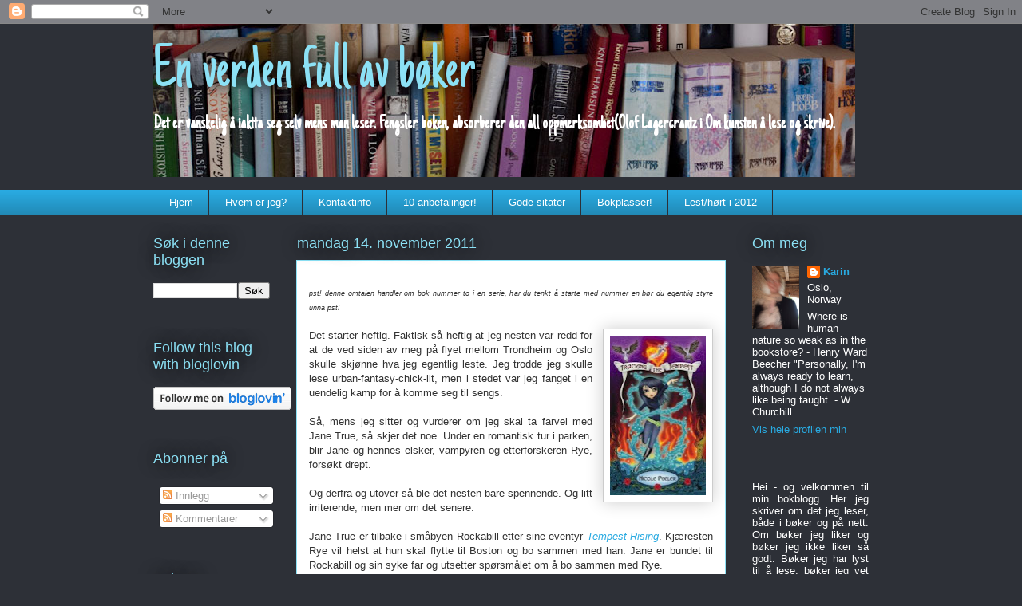

--- FILE ---
content_type: text/html; charset=UTF-8
request_url: https://karinleser.blogspot.com/2011/11/pst-denne-omtalen-handler-om-bok-nummer.html
body_size: 42905
content:
<!DOCTYPE html>
<html class='v2' dir='ltr' lang='no'>
<head>
<link href='https://www.blogger.com/static/v1/widgets/335934321-css_bundle_v2.css' rel='stylesheet' type='text/css'/>
<meta content='width=1100' name='viewport'/>
<meta content='text/html; charset=UTF-8' http-equiv='Content-Type'/>
<meta content='blogger' name='generator'/>
<link href='https://karinleser.blogspot.com/favicon.ico' rel='icon' type='image/x-icon'/>
<link href='http://karinleser.blogspot.com/2011/11/pst-denne-omtalen-handler-om-bok-nummer.html' rel='canonical'/>
<link rel="alternate" type="application/atom+xml" title="En verden full av bøker - Atom" href="https://karinleser.blogspot.com/feeds/posts/default" />
<link rel="alternate" type="application/rss+xml" title="En verden full av bøker - RSS" href="https://karinleser.blogspot.com/feeds/posts/default?alt=rss" />
<link rel="service.post" type="application/atom+xml" title="En verden full av bøker - Atom" href="https://www.blogger.com/feeds/1065999056963969077/posts/default" />

<link rel="alternate" type="application/atom+xml" title="En verden full av bøker - Atom" href="https://karinleser.blogspot.com/feeds/716713042355324220/comments/default" />
<!--Can't find substitution for tag [blog.ieCssRetrofitLinks]-->
<link href='https://blogger.googleusercontent.com/img/b/R29vZ2xl/AVvXsEhbjFG0HpTL62emb8M7A6psLpfQjfKBfX_ygbN4DY-LVIy0luQ3qSU4FGzDmGNKueOLNcIFdd78K576vNHcf0WI0D5gO_uAdJodED15b4gaESu1YQ68fWYaMjfZb44S0m6dMiuPNGchj4E/s200/tracking+the+tempest.jpg' rel='image_src'/>
<meta content='http://karinleser.blogspot.com/2011/11/pst-denne-omtalen-handler-om-bok-nummer.html' property='og:url'/>
<meta content='En verden full av bøker' property='og:title'/>
<meta content=' pst! denne omtalen handler om bok nummer to i en serie, har du tenkt å starte med nummer en bør du egentlig styre unna pst!      Det starte...' property='og:description'/>
<meta content='https://blogger.googleusercontent.com/img/b/R29vZ2xl/AVvXsEhbjFG0HpTL62emb8M7A6psLpfQjfKBfX_ygbN4DY-LVIy0luQ3qSU4FGzDmGNKueOLNcIFdd78K576vNHcf0WI0D5gO_uAdJodED15b4gaESu1YQ68fWYaMjfZb44S0m6dMiuPNGchj4E/w1200-h630-p-k-no-nu/tracking+the+tempest.jpg' property='og:image'/>
<title>En verden full av bøker</title>
<style type='text/css'>@font-face{font-family:'Just Another Hand';font-style:normal;font-weight:400;font-display:swap;src:url(//fonts.gstatic.com/s/justanotherhand/v21/845CNN4-AJyIGvIou-6yJKyptyOpOfr2DGiHSIaxjdU.woff2)format('woff2');unicode-range:U+0100-02BA,U+02BD-02C5,U+02C7-02CC,U+02CE-02D7,U+02DD-02FF,U+0304,U+0308,U+0329,U+1D00-1DBF,U+1E00-1E9F,U+1EF2-1EFF,U+2020,U+20A0-20AB,U+20AD-20C0,U+2113,U+2C60-2C7F,U+A720-A7FF;}@font-face{font-family:'Just Another Hand';font-style:normal;font-weight:400;font-display:swap;src:url(//fonts.gstatic.com/s/justanotherhand/v21/845CNN4-AJyIGvIou-6yJKyptyOpOfr4DGiHSIax.woff2)format('woff2');unicode-range:U+0000-00FF,U+0131,U+0152-0153,U+02BB-02BC,U+02C6,U+02DA,U+02DC,U+0304,U+0308,U+0329,U+2000-206F,U+20AC,U+2122,U+2191,U+2193,U+2212,U+2215,U+FEFF,U+FFFD;}</style>
<style id='page-skin-1' type='text/css'><!--
/*
-----------------------------------------------
Blogger Template Style
Name:     Awesome Inc.
Designer: Tina Chen
URL:      tinachen.org
----------------------------------------------- */
/* Content
----------------------------------------------- */
body {
font: normal normal 13px Arial, Tahoma, Helvetica, FreeSans, sans-serif;
color: #333333;
background: #2d3037 none repeat scroll top left;
}
html body .content-outer {
min-width: 0;
max-width: 100%;
width: 100%;
}
a:link {
text-decoration: none;
color: #29aae1;
}
a:visited {
text-decoration: none;
color: #015782;
}
a:hover {
text-decoration: underline;
color: #29aae1;
}
.body-fauxcolumn-outer .cap-top {
position: absolute;
z-index: 1;
height: 276px;
width: 100%;
background: transparent none repeat-x scroll top left;
_background-image: none;
}
/* Columns
----------------------------------------------- */
.content-inner {
padding: 0;
}
.header-inner .section {
margin: 0 16px;
}
.tabs-inner .section {
margin: 0 16px;
}
.main-inner {
padding-top: 55px;
}
.main-inner .column-center-inner,
.main-inner .column-left-inner,
.main-inner .column-right-inner {
padding: 0 5px;
}
*+html body .main-inner .column-center-inner {
margin-top: -55px;
}
#layout .main-inner .column-center-inner {
margin-top: 0;
}
/* Header
----------------------------------------------- */
.header-outer {
margin: 0 0 15px 0;
background: transparent none repeat scroll 0 0;
}
.Header h1 {
font: normal normal 80px Just Another Hand;
color: #8ce1f5;
text-shadow: 0 0 20px #000000;
}
.Header h1 a {
color: #8ce1f5;
}
.Header .description {
font: normal bold 24px Just Another Hand;
color: #ffffff;
}
.header-inner .Header .titlewrapper,
.header-inner .Header .descriptionwrapper {
padding-left: 0;
padding-right: 0;
margin-bottom: 0;
}
.header-inner .Header .titlewrapper {
padding-top: 22px;
}
/* Tabs
----------------------------------------------- */
.tabs-outer {
overflow: hidden;
position: relative;
background: #29aae1 url(//www.blogblog.com/1kt/awesomeinc/tabs_gradient_light.png) repeat scroll 0 0;
}
#layout .tabs-outer {
overflow: visible;
}
.tabs-cap-top, .tabs-cap-bottom {
position: absolute;
width: 100%;
border-top: 1px solid #2d3037;
}
.tabs-cap-bottom {
bottom: 0;
}
.tabs-inner .widget li a {
display: inline-block;
margin: 0;
padding: .6em 1.5em;
font: normal normal 13px Arial, Tahoma, Helvetica, FreeSans, sans-serif;
color: #ffffff;
border-top: 1px solid #2d3037;
border-bottom: 1px solid #2d3037;
border-left: 1px solid #2d3037;
height: 16px;
line-height: 16px;
}
.tabs-inner .widget li:last-child a {
border-right: 1px solid #2d3037;
}
.tabs-inner .widget li.selected a, .tabs-inner .widget li a:hover {
background: #01689c url(//www.blogblog.com/1kt/awesomeinc/tabs_gradient_light.png) repeat-x scroll 0 -100px;
color: #ffffff;
}
/* Headings
----------------------------------------------- */
h2 {
font: normal normal 18px Arial, Tahoma, Helvetica, FreeSans, sans-serif;
color: #8ce1f5;
}
/* Widgets
----------------------------------------------- */
.main-inner .section {
margin: 0 27px;
padding: 0;
}
.main-inner .column-left-outer,
.main-inner .column-right-outer {
margin-top: -3.3em;
}
#layout .main-inner .column-left-outer,
#layout .main-inner .column-right-outer {
margin-top: 0;
}
.main-inner .column-left-inner,
.main-inner .column-right-inner {
background: transparent none repeat 0 0;
-moz-box-shadow: 0 0 0 rgba(0, 0, 0, .2);
-webkit-box-shadow: 0 0 0 rgba(0, 0, 0, .2);
-goog-ms-box-shadow: 0 0 0 rgba(0, 0, 0, .2);
box-shadow: 0 0 0 rgba(0, 0, 0, .2);
-moz-border-radius: 0;
-webkit-border-radius: 0;
-goog-ms-border-radius: 0;
border-radius: 0;
}
#layout .main-inner .column-left-inner,
#layout .main-inner .column-right-inner {
margin-top: 0;
}
.sidebar .widget {
font: normal normal 13px Arial, Tahoma, Helvetica, FreeSans, sans-serif;
color: #ffffff;
}
.sidebar .widget a:link {
color: #29aae1;
}
.sidebar .widget a:visited {
color: #015782;
}
.sidebar .widget a:hover {
color: #29aae1;
}
.sidebar .widget h2 {
text-shadow: 0 0 20px #000000;
}
.main-inner .widget {
background-color: transparent;
border: 1px solid transparent;
padding: 0 0 15px;
margin: 20px -16px;
-moz-box-shadow: 0 0 0 rgba(0, 0, 0, .2);
-webkit-box-shadow: 0 0 0 rgba(0, 0, 0, .2);
-goog-ms-box-shadow: 0 0 0 rgba(0, 0, 0, .2);
box-shadow: 0 0 0 rgba(0, 0, 0, .2);
-moz-border-radius: 0;
-webkit-border-radius: 0;
-goog-ms-border-radius: 0;
border-radius: 0;
}
.main-inner .widget h2 {
margin: 0 -0;
padding: .6em 0 .5em;
border-bottom: 1px solid transparent;
}
.footer-inner .widget h2 {
padding: 0 0 .4em;
border-bottom: 1px solid transparent;
}
.main-inner .widget h2 + div, .footer-inner .widget h2 + div {
border-top: 0 solid transparent;
padding-top: 8px;
}
.main-inner .widget .widget-content {
margin: 0 -0;
padding: 7px 0 0;
}
.main-inner .widget ul, .main-inner .widget #ArchiveList ul.flat {
margin: -8px -15px 0;
padding: 0;
list-style: none;
}
.main-inner .widget #ArchiveList {
margin: -8px 0 0;
}
.main-inner .widget ul li, .main-inner .widget #ArchiveList ul.flat li {
padding: .5em 15px;
text-indent: 0;
color: #ffffff;
border-top: 0 solid transparent;
border-bottom: 1px solid transparent;
}
.main-inner .widget #ArchiveList ul li {
padding-top: .25em;
padding-bottom: .25em;
}
.main-inner .widget ul li:first-child, .main-inner .widget #ArchiveList ul.flat li:first-child {
border-top: none;
}
.main-inner .widget ul li:last-child, .main-inner .widget #ArchiveList ul.flat li:last-child {
border-bottom: none;
}
.post-body {
position: relative;
}
.main-inner .widget .post-body ul {
padding: 0 2.5em;
margin: .5em 0;
list-style: disc;
}
.main-inner .widget .post-body ul li {
padding: 0.25em 0;
margin-bottom: .25em;
color: #333333;
border: none;
}
.footer-inner .widget ul {
padding: 0;
list-style: none;
}
.widget .zippy {
color: #ffffff;
}
/* Posts
----------------------------------------------- */
body .main-inner .Blog {
padding: 0;
margin-bottom: 1em;
background-color: transparent;
border: none;
-moz-box-shadow: 0 0 0 rgba(0, 0, 0, 0);
-webkit-box-shadow: 0 0 0 rgba(0, 0, 0, 0);
-goog-ms-box-shadow: 0 0 0 rgba(0, 0, 0, 0);
box-shadow: 0 0 0 rgba(0, 0, 0, 0);
}
.main-inner .section:last-child .Blog:last-child {
padding: 0;
margin-bottom: 1em;
}
.main-inner .widget h2.date-header {
margin: 0 -15px 1px;
padding: 0 0 0 0;
font: normal normal 18px Arial, Tahoma, Helvetica, FreeSans, sans-serif;
color: #8ce1f5;
background: transparent none no-repeat fixed center center;
border-top: 0 solid transparent;
border-bottom: 1px solid transparent;
-moz-border-radius-topleft: 0;
-moz-border-radius-topright: 0;
-webkit-border-top-left-radius: 0;
-webkit-border-top-right-radius: 0;
border-top-left-radius: 0;
border-top-right-radius: 0;
position: absolute;
bottom: 100%;
left: 0;
text-shadow: 0 0 20px #000000;
}
.main-inner .widget h2.date-header span {
font: normal normal 18px Arial, Tahoma, Helvetica, FreeSans, sans-serif;
display: block;
padding: .5em 15px;
border-left: 0 solid transparent;
border-right: 0 solid transparent;
}
.date-outer {
position: relative;
margin: 55px 0 20px;
padding: 0 15px;
background-color: #ffffff;
border: 1px solid #8ce1f5;
-moz-box-shadow: 0 0 0 rgba(0, 0, 0, .2);
-webkit-box-shadow: 0 0 0 rgba(0, 0, 0, .2);
-goog-ms-box-shadow: 0 0 0 rgba(0, 0, 0, .2);
box-shadow: 0 0 0 rgba(0, 0, 0, .2);
-moz-border-radius: 0;
-webkit-border-radius: 0;
-goog-ms-border-radius: 0;
border-radius: 0;
}
.date-outer:first-child {
margin-top: 0;
}
.date-outer:last-child {
margin-bottom: 0;
-moz-border-radius-bottomleft: 0;
-moz-border-radius-bottomright: 0;
-webkit-border-bottom-left-radius: 0;
-webkit-border-bottom-right-radius: 0;
-goog-ms-border-bottom-left-radius: 0;
-goog-ms-border-bottom-right-radius: 0;
border-bottom-left-radius: 0;
border-bottom-right-radius: 0;
}
.date-posts {
margin: 0 -0;
padding: 0 0;
clear: both;
}
.post-outer, .inline-ad {
border-top: 1px solid #8ce1f5;
margin: 0 -0;
padding: 15px 0;
}
.post-outer {
padding-bottom: 10px;
}
.post-outer:first-child {
padding-top: 10px;
border-top: none;
}
.post-outer:last-child, .inline-ad:last-child {
border-bottom: none;
}
.post-body {
position: relative;
}
.post-body img {
padding: 8px;
background: #ffffff;
border: 1px solid #cccccc;
-moz-box-shadow: 0 0 20px rgba(0, 0, 0, .2);
-webkit-box-shadow: 0 0 20px rgba(0, 0, 0, .2);
box-shadow: 0 0 20px rgba(0, 0, 0, .2);
-moz-border-radius: 0;
-webkit-border-radius: 0;
border-radius: 0;
}
h3.post-title, h4 {
font: normal bold 18px Arial, Tahoma, Helvetica, FreeSans, sans-serif;
color: #29aae1;
}
h3.post-title a {
font: normal bold 18px Arial, Tahoma, Helvetica, FreeSans, sans-serif;
color: #29aae1;
}
h3.post-title a:hover {
color: #29aae1;
text-decoration: underline;
}
.post-header {
margin: 0 0 1em;
}
.post-body {
line-height: 1.4;
}
.post-outer h2 {
color: #333333;
}
.post-footer {
margin: 1.5em 0 0;
}
#blog-pager {
padding: 15px;
font-size: 120%;
background-color: transparent;
border: 1px solid transparent;
-moz-box-shadow: 0 0 0 rgba(0, 0, 0, .2);
-webkit-box-shadow: 0 0 0 rgba(0, 0, 0, .2);
-goog-ms-box-shadow: 0 0 0 rgba(0, 0, 0, .2);
box-shadow: 0 0 0 rgba(0, 0, 0, .2);
-moz-border-radius: 0;
-webkit-border-radius: 0;
-goog-ms-border-radius: 0;
border-radius: 0;
-moz-border-radius-topleft: 0;
-moz-border-radius-topright: 0;
-webkit-border-top-left-radius: 0;
-webkit-border-top-right-radius: 0;
-goog-ms-border-top-left-radius: 0;
-goog-ms-border-top-right-radius: 0;
border-top-left-radius: 0;
border-top-right-radius-topright: 0;
margin-top: 0;
}
.blog-feeds, .post-feeds {
margin: 1em 0;
text-align: center;
color: #ffffff;
}
.blog-feeds a, .post-feeds a {
color: #29aae1;
}
.blog-feeds a:visited, .post-feeds a:visited {
color: #015782;
}
.blog-feeds a:hover, .post-feeds a:hover {
color: #29aae1;
}
.post-outer .comments {
margin-top: 2em;
}
/* Comments
----------------------------------------------- */
.comments .comments-content .icon.blog-author {
background-repeat: no-repeat;
background-image: url([data-uri]);
}
.comments .comments-content .loadmore a {
border-top: 1px solid #2d3037;
border-bottom: 1px solid #2d3037;
}
.comments .continue {
border-top: 2px solid #2d3037;
}
/* Footer
----------------------------------------------- */
.footer-outer {
margin: -0 0 -1px;
padding: 0 0 0;
color: #ffffff;
overflow: hidden;
}
.footer-fauxborder-left {
border-top: 1px solid transparent;
background: transparent none repeat scroll 0 0;
-moz-box-shadow: 0 0 0 rgba(0, 0, 0, .2);
-webkit-box-shadow: 0 0 0 rgba(0, 0, 0, .2);
-goog-ms-box-shadow: 0 0 0 rgba(0, 0, 0, .2);
box-shadow: 0 0 0 rgba(0, 0, 0, .2);
margin: 0 -0;
}
/* Mobile
----------------------------------------------- */
body.mobile {
background-size: auto;
}
.mobile .body-fauxcolumn-outer {
background: transparent none repeat scroll top left;
}
*+html body.mobile .main-inner .column-center-inner {
margin-top: 0;
}
.mobile .main-inner .widget {
padding: 0 0 15px;
}
.mobile .main-inner .widget h2 + div,
.mobile .footer-inner .widget h2 + div {
border-top: none;
padding-top: 0;
}
.mobile .footer-inner .widget h2 {
padding: 0.5em 0;
border-bottom: none;
}
.mobile .main-inner .widget .widget-content {
margin: 0;
padding: 7px 0 0;
}
.mobile .main-inner .widget ul,
.mobile .main-inner .widget #ArchiveList ul.flat {
margin: 0 -15px 0;
}
.mobile .main-inner .widget h2.date-header {
left: 0;
}
.mobile .date-header span {
padding: 0.4em 0;
}
.mobile .date-outer:first-child {
margin-bottom: 0;
border: 1px solid #8ce1f5;
-moz-border-radius-topleft: 0;
-moz-border-radius-topright: 0;
-webkit-border-top-left-radius: 0;
-webkit-border-top-right-radius: 0;
-goog-ms-border-top-left-radius: 0;
-goog-ms-border-top-right-radius: 0;
border-top-left-radius: 0;
border-top-right-radius: 0;
}
.mobile .date-outer {
border-color: #8ce1f5;
border-width: 0 1px 1px;
}
.mobile .date-outer:last-child {
margin-bottom: 0;
}
.mobile .main-inner {
padding: 0;
}
.mobile .header-inner .section {
margin: 0;
}
.mobile .post-outer, .mobile .inline-ad {
padding: 5px 0;
}
.mobile .tabs-inner .section {
margin: 0 10px;
}
.mobile .main-inner .widget h2 {
margin: 0;
padding: 0;
}
.mobile .main-inner .widget h2.date-header span {
padding: 0;
}
.mobile .main-inner .widget .widget-content {
margin: 0;
padding: 7px 0 0;
}
.mobile #blog-pager {
border: 1px solid transparent;
background: transparent none repeat scroll 0 0;
}
.mobile .main-inner .column-left-inner,
.mobile .main-inner .column-right-inner {
background: transparent none repeat 0 0;
-moz-box-shadow: none;
-webkit-box-shadow: none;
-goog-ms-box-shadow: none;
box-shadow: none;
}
.mobile .date-posts {
margin: 0;
padding: 0;
}
.mobile .footer-fauxborder-left {
margin: 0;
border-top: inherit;
}
.mobile .main-inner .section:last-child .Blog:last-child {
margin-bottom: 0;
}
.mobile-index-contents {
color: #333333;
}
.mobile .mobile-link-button {
background: #29aae1 url(//www.blogblog.com/1kt/awesomeinc/tabs_gradient_light.png) repeat scroll 0 0;
}
.mobile-link-button a:link, .mobile-link-button a:visited {
color: #ffffff;
}
.mobile .tabs-inner .PageList .widget-content {
background: transparent;
border-top: 1px solid;
border-color: #2d3037;
color: #ffffff;
}
.mobile .tabs-inner .PageList .widget-content .pagelist-arrow {
border-left: 1px solid #2d3037;
}

--></style>
<style id='template-skin-1' type='text/css'><!--
body {
min-width: 930px;
}
.content-outer, .content-fauxcolumn-outer, .region-inner {
min-width: 930px;
max-width: 930px;
_width: 930px;
}
.main-inner .columns {
padding-left: 180px;
padding-right: 180px;
}
.main-inner .fauxcolumn-center-outer {
left: 180px;
right: 180px;
/* IE6 does not respect left and right together */
_width: expression(this.parentNode.offsetWidth -
parseInt("180px") -
parseInt("180px") + 'px');
}
.main-inner .fauxcolumn-left-outer {
width: 180px;
}
.main-inner .fauxcolumn-right-outer {
width: 180px;
}
.main-inner .column-left-outer {
width: 180px;
right: 100%;
margin-left: -180px;
}
.main-inner .column-right-outer {
width: 180px;
margin-right: -180px;
}
#layout {
min-width: 0;
}
#layout .content-outer {
min-width: 0;
width: 800px;
}
#layout .region-inner {
min-width: 0;
width: auto;
}
body#layout div.add_widget {
padding: 8px;
}
body#layout div.add_widget a {
margin-left: 32px;
}
--></style>
<link href='https://www.blogger.com/dyn-css/authorization.css?targetBlogID=1065999056963969077&amp;zx=f1117e51-6650-41ec-afcf-582d2028e8fe' media='none' onload='if(media!=&#39;all&#39;)media=&#39;all&#39;' rel='stylesheet'/><noscript><link href='https://www.blogger.com/dyn-css/authorization.css?targetBlogID=1065999056963969077&amp;zx=f1117e51-6650-41ec-afcf-582d2028e8fe' rel='stylesheet'/></noscript>
<meta name='google-adsense-platform-account' content='ca-host-pub-1556223355139109'/>
<meta name='google-adsense-platform-domain' content='blogspot.com'/>

</head>
<body class='loading variant-icy'>
<div class='navbar section' id='navbar' name='Navbar'><div class='widget Navbar' data-version='1' id='Navbar1'><script type="text/javascript">
    function setAttributeOnload(object, attribute, val) {
      if(window.addEventListener) {
        window.addEventListener('load',
          function(){ object[attribute] = val; }, false);
      } else {
        window.attachEvent('onload', function(){ object[attribute] = val; });
      }
    }
  </script>
<div id="navbar-iframe-container"></div>
<script type="text/javascript" src="https://apis.google.com/js/platform.js"></script>
<script type="text/javascript">
      gapi.load("gapi.iframes:gapi.iframes.style.bubble", function() {
        if (gapi.iframes && gapi.iframes.getContext) {
          gapi.iframes.getContext().openChild({
              url: 'https://www.blogger.com/navbar/1065999056963969077?po\x3d716713042355324220\x26origin\x3dhttps://karinleser.blogspot.com',
              where: document.getElementById("navbar-iframe-container"),
              id: "navbar-iframe"
          });
        }
      });
    </script><script type="text/javascript">
(function() {
var script = document.createElement('script');
script.type = 'text/javascript';
script.src = '//pagead2.googlesyndication.com/pagead/js/google_top_exp.js';
var head = document.getElementsByTagName('head')[0];
if (head) {
head.appendChild(script);
}})();
</script>
</div></div>
<div class='body-fauxcolumns'>
<div class='fauxcolumn-outer body-fauxcolumn-outer'>
<div class='cap-top'>
<div class='cap-left'></div>
<div class='cap-right'></div>
</div>
<div class='fauxborder-left'>
<div class='fauxborder-right'></div>
<div class='fauxcolumn-inner'>
</div>
</div>
<div class='cap-bottom'>
<div class='cap-left'></div>
<div class='cap-right'></div>
</div>
</div>
</div>
<div class='content'>
<div class='content-fauxcolumns'>
<div class='fauxcolumn-outer content-fauxcolumn-outer'>
<div class='cap-top'>
<div class='cap-left'></div>
<div class='cap-right'></div>
</div>
<div class='fauxborder-left'>
<div class='fauxborder-right'></div>
<div class='fauxcolumn-inner'>
</div>
</div>
<div class='cap-bottom'>
<div class='cap-left'></div>
<div class='cap-right'></div>
</div>
</div>
</div>
<div class='content-outer'>
<div class='content-cap-top cap-top'>
<div class='cap-left'></div>
<div class='cap-right'></div>
</div>
<div class='fauxborder-left content-fauxborder-left'>
<div class='fauxborder-right content-fauxborder-right'></div>
<div class='content-inner'>
<header>
<div class='header-outer'>
<div class='header-cap-top cap-top'>
<div class='cap-left'></div>
<div class='cap-right'></div>
</div>
<div class='fauxborder-left header-fauxborder-left'>
<div class='fauxborder-right header-fauxborder-right'></div>
<div class='region-inner header-inner'>
<div class='header section' id='header' name='Overskrift'><div class='widget Header' data-version='1' id='Header1'>
<div id='header-inner' style='background-image: url("https://blogger.googleusercontent.com/img/b/R29vZ2xl/AVvXsEicUGQcZceByJex7Jj7eESNXg5qcJz1_2Y2zNYwXdB2UpjvUv2avjwH_i2kRzhqcj0G_6ex0eHXmu2-AdlIDKMiCx-0iIIs3AkeXR06HsPflk80GtAhOIFqIUS67dP51wIwFfex2BGvtfc/s1600-r/bokhylle.jpg"); background-position: left; width: 880px; min-height: 192px; _height: 192px; background-repeat: no-repeat; '>
<div class='titlewrapper' style='background: transparent'>
<h1 class='title' style='background: transparent; border-width: 0px'>
<a href='https://karinleser.blogspot.com/'>
En verden full av bøker
</a>
</h1>
</div>
<div class='descriptionwrapper'>
<p class='description'><span>Det er vanskelig å iaktta seg selv mens man leser. Fengsler boken, absorberer den all oppmerksomhet(Olof Lagercrantz i Om kunsten å lese og skrive).</span></p>
</div>
</div>
</div></div>
</div>
</div>
<div class='header-cap-bottom cap-bottom'>
<div class='cap-left'></div>
<div class='cap-right'></div>
</div>
</div>
</header>
<div class='tabs-outer'>
<div class='tabs-cap-top cap-top'>
<div class='cap-left'></div>
<div class='cap-right'></div>
</div>
<div class='fauxborder-left tabs-fauxborder-left'>
<div class='fauxborder-right tabs-fauxborder-right'></div>
<div class='region-inner tabs-inner'>
<div class='tabs section' id='crosscol' name='Krysskolonne'><div class='widget PageList' data-version='1' id='PageList1'>
<h2>Sider</h2>
<div class='widget-content'>
<ul>
<li>
<a href='https://karinleser.blogspot.com/'>Hjem</a>
</li>
<li>
<a href='https://karinleser.blogspot.com/p/hvem-er-jeg.html'>Hvem er jeg?</a>
</li>
<li>
<a href='https://karinleser.blogspot.com/p/du-da.html'>Kontaktinfo</a>
</li>
<li>
<a href='https://karinleser.blogspot.com/p/10-anbefalinger.html'>10 anbefalinger!</a>
</li>
<li>
<a href='https://karinleser.blogspot.com/p/gode-sitater.html'>Gode sitater</a>
</li>
<li>
<a href='https://karinleser.blogspot.com/p/bokplasser.html'>Bokplasser!</a>
</li>
<li>
<a href='https://karinleser.blogspot.com/p/lesthrt-i-2012.html'>Lest/hørt i 2012</a>
</li>
</ul>
<div class='clear'></div>
</div>
</div></div>
<div class='tabs no-items section' id='crosscol-overflow' name='Cross-Column 2'></div>
</div>
</div>
<div class='tabs-cap-bottom cap-bottom'>
<div class='cap-left'></div>
<div class='cap-right'></div>
</div>
</div>
<div class='main-outer'>
<div class='main-cap-top cap-top'>
<div class='cap-left'></div>
<div class='cap-right'></div>
</div>
<div class='fauxborder-left main-fauxborder-left'>
<div class='fauxborder-right main-fauxborder-right'></div>
<div class='region-inner main-inner'>
<div class='columns fauxcolumns'>
<div class='fauxcolumn-outer fauxcolumn-center-outer'>
<div class='cap-top'>
<div class='cap-left'></div>
<div class='cap-right'></div>
</div>
<div class='fauxborder-left'>
<div class='fauxborder-right'></div>
<div class='fauxcolumn-inner'>
</div>
</div>
<div class='cap-bottom'>
<div class='cap-left'></div>
<div class='cap-right'></div>
</div>
</div>
<div class='fauxcolumn-outer fauxcolumn-left-outer'>
<div class='cap-top'>
<div class='cap-left'></div>
<div class='cap-right'></div>
</div>
<div class='fauxborder-left'>
<div class='fauxborder-right'></div>
<div class='fauxcolumn-inner'>
</div>
</div>
<div class='cap-bottom'>
<div class='cap-left'></div>
<div class='cap-right'></div>
</div>
</div>
<div class='fauxcolumn-outer fauxcolumn-right-outer'>
<div class='cap-top'>
<div class='cap-left'></div>
<div class='cap-right'></div>
</div>
<div class='fauxborder-left'>
<div class='fauxborder-right'></div>
<div class='fauxcolumn-inner'>
</div>
</div>
<div class='cap-bottom'>
<div class='cap-left'></div>
<div class='cap-right'></div>
</div>
</div>
<!-- corrects IE6 width calculation -->
<div class='columns-inner'>
<div class='column-center-outer'>
<div class='column-center-inner'>
<div class='main section' id='main' name='Hoveddel'><div class='widget Blog' data-version='1' id='Blog1'>
<div class='blog-posts hfeed'>

          <div class="date-outer">
        
<h2 class='date-header'><span>mandag 14. november 2011</span></h2>

          <div class="date-posts">
        
<div class='post-outer'>
<div class='post hentry uncustomized-post-template' itemprop='blogPost' itemscope='itemscope' itemtype='http://schema.org/BlogPosting'>
<meta content='https://blogger.googleusercontent.com/img/b/R29vZ2xl/AVvXsEhbjFG0HpTL62emb8M7A6psLpfQjfKBfX_ygbN4DY-LVIy0luQ3qSU4FGzDmGNKueOLNcIFdd78K576vNHcf0WI0D5gO_uAdJodED15b4gaESu1YQ68fWYaMjfZb44S0m6dMiuPNGchj4E/s200/tracking+the+tempest.jpg' itemprop='image_url'/>
<meta content='1065999056963969077' itemprop='blogId'/>
<meta content='716713042355324220' itemprop='postId'/>
<a name='716713042355324220'></a>
<div class='post-header'>
<div class='post-header-line-1'></div>
</div>
<div class='post-body entry-content' id='post-body-716713042355324220' itemprop='description articleBody'>
<div style="text-align: justify;">
<span style="font-size: xx-small;"><i>pst! denne omtalen handler om bok nummer to i en serie, har du tenkt å starte med nummer en bør du egentlig styre unna pst!</i></span> </div>
<div style="text-align: justify;">
<br /></div>
<div style="text-align: justify;">
<a href="https://blogger.googleusercontent.com/img/b/R29vZ2xl/AVvXsEhbjFG0HpTL62emb8M7A6psLpfQjfKBfX_ygbN4DY-LVIy0luQ3qSU4FGzDmGNKueOLNcIFdd78K576vNHcf0WI0D5gO_uAdJodED15b4gaESu1YQ68fWYaMjfZb44S0m6dMiuPNGchj4E/s1600/tracking+the+tempest.jpg" imageanchor="1" style="clear: right; float: right; margin-bottom: 1em; margin-left: 1em;"><img border="0" height="200" src="https://blogger.googleusercontent.com/img/b/R29vZ2xl/AVvXsEhbjFG0HpTL62emb8M7A6psLpfQjfKBfX_ygbN4DY-LVIy0luQ3qSU4FGzDmGNKueOLNcIFdd78K576vNHcf0WI0D5gO_uAdJodED15b4gaESu1YQ68fWYaMjfZb44S0m6dMiuPNGchj4E/s200/tracking+the+tempest.jpg" width="120" /></a>Det starter heftig. Faktisk så heftig at jeg nesten var redd for at de ved siden av meg på flyet mellom Trondheim og Oslo skulle skjønne hva jeg egentlig leste. Jeg trodde jeg skulle lese urban-fantasy-chick-lit, men i stedet var jeg fanget i en uendelig kamp for å komme seg til sengs.</div>
<div style="text-align: justify;">
<br /></div>
<div style="text-align: justify;">
Så, mens jeg sitter og vurderer om jeg skal ta farvel med Jane True, så skjer det noe. Under en romantisk tur i parken, blir Jane og hennes elsker, vampyren og etterforskeren Rye, forsøkt drept.</div>
<div style="text-align: justify;">
<br /></div>
<div style="text-align: justify;">
Og derfra og utover så ble det nesten bare spennende. Og litt irriterende, men mer om det senere.</div>
<div style="text-align: justify;">
<br /></div>
<div style="text-align: justify;">
Jane True er tilbake i småbyen Rockabill etter sine eventyr <a href="http://karinleser.blogspot.com/2011/08/tempest-rising-av-nicole-peeler.html"><i>Tempest Rising</i></a>. Kjæresten Rye vil helst at hun skal flytte til Boston og bo sammen med han. Jane er bundet til Rockabill og sin syke far og utsetter spørsmålet om å bo sammen med Rye.</div>
<div style="text-align: justify;">
<br /></div>
<div style="text-align: justify;">
Mannen som angrep Jane og Rye er Conleth og&nbsp; i likhet med Jane er også han Hafling. Halvt menneske og halvt overnaturlig vesen, uten kontroll på de kreftene han besitter. Besatt av Jane og på jakt etter alle som har jobbet på det laboratoriet hvor han vokste opp.</div>
<div style="text-align: justify;">
<br /></div>
<div style="text-align: justify;">
<i>Tracking the Tempest </i>er en bok som lover godt om de videre bøkene i serien om Jane True. Vi blir bedre kjent med de vi møtte i den første boken og vi begynner også å ane konturene av hva som skjer videre. Forfatteren Nicole Peer er også ganske god på å forlate oss på siste side med nysgjerrigheten i behold.</div>
<div style="text-align: justify;">
<br /></div>
<div style="text-align: justify;">
Som underholdning er dette en god serie, det eneste minuset som tidvis tar mye plass er Jane sitt libido (hennes ordvalg, ikke mitt). Spesielt siden det ikke trenger å ta mye plass fordi alle historiene i romanen klarer seg godt uten. Men frykt ikke, nå legger forfatteren opp til at det nok naturlig kan bli mer kosing i de neste bøkene...</div>
<div style="text-align: justify;">
<span style="font-size: x-small;">-----</span></div>
<div style="text-align: justify;">
<span style="font-size: x-small;"><b>Og boka?</b> Kjøpt selv på Outland i Trondheim.</span></div>
<div style="text-align: justify;">
<span style="font-size: x-small;">-----</span></div>
<div style='clear: both;'></div>
</div>
<div class='post-footer'>
<div class='post-footer-line post-footer-line-1'>
<span class='post-author vcard'>
Lagt inn av
<span class='fn' itemprop='author' itemscope='itemscope' itemtype='http://schema.org/Person'>
<meta content='https://www.blogger.com/profile/13608565659804654771' itemprop='url'/>
<a class='g-profile' href='https://www.blogger.com/profile/13608565659804654771' rel='author' title='author profile'>
<span itemprop='name'>Karin</span>
</a>
</span>
</span>
<span class='post-timestamp'>
kl.
<meta content='http://karinleser.blogspot.com/2011/11/pst-denne-omtalen-handler-om-bok-nummer.html' itemprop='url'/>
<a class='timestamp-link' href='https://karinleser.blogspot.com/2011/11/pst-denne-omtalen-handler-om-bok-nummer.html' rel='bookmark' title='permanent link'><abbr class='published' itemprop='datePublished' title='2011-11-14T07:00:00+01:00'>mandag, november 14, 2011</abbr></a>
</span>
<span class='post-comment-link'>
</span>
<span class='post-icons'>
<span class='item-control blog-admin pid-812553719'>
<a href='https://www.blogger.com/post-edit.g?blogID=1065999056963969077&postID=716713042355324220&from=pencil' title='Rediger innlegg'>
<img alt='' class='icon-action' height='18' src='https://resources.blogblog.com/img/icon18_edit_allbkg.gif' width='18'/>
</a>
</span>
</span>
<div class='post-share-buttons goog-inline-block'>
</div>
</div>
<div class='post-footer-line post-footer-line-2'>
<span class='post-labels'>
Etiketter:
<a href='https://karinleser.blogspot.com/search/label/Amerikansk' rel='tag'>Amerikansk</a>,
<a href='https://karinleser.blogspot.com/search/label/Fantasy' rel='tag'>Fantasy</a>,
<a href='https://karinleser.blogspot.com/search/label/Lest%20i%202011' rel='tag'>Lest i 2011</a>
</span>
</div>
<div class='post-footer-line post-footer-line-3'>
<span class='post-location'>
</span>
</div>
</div>
</div>
<div class='comments' id='comments'>
<a name='comments'></a>
<h4>Ingen kommentarer:</h4>
<div id='Blog1_comments-block-wrapper'>
<dl class='avatar-comment-indent' id='comments-block'>
</dl>
</div>
<p class='comment-footer'>
<div class='comment-form'>
<a name='comment-form'></a>
<h4 id='comment-post-message'>Legg inn en kommentar</h4>
<p>
</p>
<p>Merk: Bare medlemmer av denne bloggen kan legge inn en kommentar.</p>
<a href='https://www.blogger.com/comment/frame/1065999056963969077?po=716713042355324220&hl=no&saa=85391&origin=https://karinleser.blogspot.com' id='comment-editor-src'></a>
<iframe allowtransparency='true' class='blogger-iframe-colorize blogger-comment-from-post' frameborder='0' height='410px' id='comment-editor' name='comment-editor' src='' width='100%'></iframe>
<script src='https://www.blogger.com/static/v1/jsbin/2830521187-comment_from_post_iframe.js' type='text/javascript'></script>
<script type='text/javascript'>
      BLOG_CMT_createIframe('https://www.blogger.com/rpc_relay.html');
    </script>
</div>
</p>
</div>
</div>

        </div></div>
      
</div>
<div class='blog-pager' id='blog-pager'>
<span id='blog-pager-newer-link'>
<a class='blog-pager-newer-link' href='https://karinleser.blogspot.com/2011/11/hstens-bker-jeg-er-nysgjerrig-pa.html' id='Blog1_blog-pager-newer-link' title='Nyere innlegg'>Nyere innlegg</a>
</span>
<span id='blog-pager-older-link'>
<a class='blog-pager-older-link' href='https://karinleser.blogspot.com/2011/11/lrdagsdiktet-blir-til-lrdagssitatet.html' id='Blog1_blog-pager-older-link' title='Eldre innlegg'>Eldre innlegg</a>
</span>
<a class='home-link' href='https://karinleser.blogspot.com/'>Startsiden</a>
</div>
<div class='clear'></div>
<div class='post-feeds'>
<div class='feed-links'>
Abonner på:
<a class='feed-link' href='https://karinleser.blogspot.com/feeds/716713042355324220/comments/default' target='_blank' type='application/atom+xml'>Legg inn kommentarer (Atom)</a>
</div>
</div>
</div></div>
</div>
</div>
<div class='column-left-outer'>
<div class='column-left-inner'>
<aside>
<div class='sidebar section' id='sidebar-left-1'><div class='widget BlogSearch' data-version='1' id='BlogSearch1'>
<h2 class='title'>Søk i denne bloggen</h2>
<div class='widget-content'>
<div id='BlogSearch1_form'>
<form action='https://karinleser.blogspot.com/search' class='gsc-search-box' target='_top'>
<table cellpadding='0' cellspacing='0' class='gsc-search-box'>
<tbody>
<tr>
<td class='gsc-input'>
<input autocomplete='off' class='gsc-input' name='q' size='10' title='search' type='text' value=''/>
</td>
<td class='gsc-search-button'>
<input class='gsc-search-button' title='search' type='submit' value='Søk'/>
</td>
</tr>
</tbody>
</table>
</form>
</div>
</div>
<div class='clear'></div>
</div><div class='widget HTML' data-version='1' id='HTML3'>
<h2 class='title'>Follow this blog with bloglovin</h2>
<div class='widget-content'>
<a href="http://www.bloglovin.com/no/blogg/893286/en-verden-full-av-bker" title="En verden full av bøker on Bloglovin"><img alt="Follow En verden full av bøker" src="https://lh3.googleusercontent.com/blogger_img_proxy/AEn0k_tQjZpZ0sMTQ57HSnyt8MX6n4zNtbqzN-4sASafofT5xmyBh1FN-bl-UB_hAL9PunUrkp5bSpdSZal-4hLuLOoPYbUFOr-JrlaKJ-cP84mZeL7gHWpOtw=s0-d"></a>
</div>
<div class='clear'></div>
</div><div class='widget Subscribe' data-version='1' id='Subscribe1'>
<div style='white-space:nowrap'>
<h2 class='title'>Abonner på</h2>
<div class='widget-content'>
<div class='subscribe-wrapper subscribe-type-POST'>
<div class='subscribe expanded subscribe-type-POST' id='SW_READER_LIST_Subscribe1POST' style='display:none;'>
<div class='top'>
<span class='inner' onclick='return(_SW_toggleReaderList(event, "Subscribe1POST"));'>
<img class='subscribe-dropdown-arrow' src='https://resources.blogblog.com/img/widgets/arrow_dropdown.gif'/>
<img align='absmiddle' alt='' border='0' class='feed-icon' src='https://resources.blogblog.com/img/icon_feed12.png'/>
Innlegg
</span>
<div class='feed-reader-links'>
<a class='feed-reader-link' href='https://www.netvibes.com/subscribe.php?url=https%3A%2F%2Fkarinleser.blogspot.com%2Ffeeds%2Fposts%2Fdefault' target='_blank'>
<img src='https://resources.blogblog.com/img/widgets/subscribe-netvibes.png'/>
</a>
<a class='feed-reader-link' href='https://add.my.yahoo.com/content?url=https%3A%2F%2Fkarinleser.blogspot.com%2Ffeeds%2Fposts%2Fdefault' target='_blank'>
<img src='https://resources.blogblog.com/img/widgets/subscribe-yahoo.png'/>
</a>
<a class='feed-reader-link' href='https://karinleser.blogspot.com/feeds/posts/default' target='_blank'>
<img align='absmiddle' class='feed-icon' src='https://resources.blogblog.com/img/icon_feed12.png'/>
                  Atom
                </a>
</div>
</div>
<div class='bottom'></div>
</div>
<div class='subscribe' id='SW_READER_LIST_CLOSED_Subscribe1POST' onclick='return(_SW_toggleReaderList(event, "Subscribe1POST"));'>
<div class='top'>
<span class='inner'>
<img class='subscribe-dropdown-arrow' src='https://resources.blogblog.com/img/widgets/arrow_dropdown.gif'/>
<span onclick='return(_SW_toggleReaderList(event, "Subscribe1POST"));'>
<img align='absmiddle' alt='' border='0' class='feed-icon' src='https://resources.blogblog.com/img/icon_feed12.png'/>
Innlegg
</span>
</span>
</div>
<div class='bottom'></div>
</div>
</div>
<div class='subscribe-wrapper subscribe-type-PER_POST'>
<div class='subscribe expanded subscribe-type-PER_POST' id='SW_READER_LIST_Subscribe1PER_POST' style='display:none;'>
<div class='top'>
<span class='inner' onclick='return(_SW_toggleReaderList(event, "Subscribe1PER_POST"));'>
<img class='subscribe-dropdown-arrow' src='https://resources.blogblog.com/img/widgets/arrow_dropdown.gif'/>
<img align='absmiddle' alt='' border='0' class='feed-icon' src='https://resources.blogblog.com/img/icon_feed12.png'/>
Kommentarer
</span>
<div class='feed-reader-links'>
<a class='feed-reader-link' href='https://www.netvibes.com/subscribe.php?url=https%3A%2F%2Fkarinleser.blogspot.com%2Ffeeds%2F716713042355324220%2Fcomments%2Fdefault' target='_blank'>
<img src='https://resources.blogblog.com/img/widgets/subscribe-netvibes.png'/>
</a>
<a class='feed-reader-link' href='https://add.my.yahoo.com/content?url=https%3A%2F%2Fkarinleser.blogspot.com%2Ffeeds%2F716713042355324220%2Fcomments%2Fdefault' target='_blank'>
<img src='https://resources.blogblog.com/img/widgets/subscribe-yahoo.png'/>
</a>
<a class='feed-reader-link' href='https://karinleser.blogspot.com/feeds/716713042355324220/comments/default' target='_blank'>
<img align='absmiddle' class='feed-icon' src='https://resources.blogblog.com/img/icon_feed12.png'/>
                  Atom
                </a>
</div>
</div>
<div class='bottom'></div>
</div>
<div class='subscribe' id='SW_READER_LIST_CLOSED_Subscribe1PER_POST' onclick='return(_SW_toggleReaderList(event, "Subscribe1PER_POST"));'>
<div class='top'>
<span class='inner'>
<img class='subscribe-dropdown-arrow' src='https://resources.blogblog.com/img/widgets/arrow_dropdown.gif'/>
<span onclick='return(_SW_toggleReaderList(event, "Subscribe1PER_POST"));'>
<img align='absmiddle' alt='' border='0' class='feed-icon' src='https://resources.blogblog.com/img/icon_feed12.png'/>
Kommentarer
</span>
</span>
</div>
<div class='bottom'></div>
</div>
</div>
<div style='clear:both'></div>
</div>
</div>
<div class='clear'></div>
</div><div class='widget Followers' data-version='1' id='Followers1'>
<h2 class='title'>Følgere</h2>
<div class='widget-content'>
<div id='Followers1-wrapper'>
<div style='margin-right:2px;'>
<div><script type="text/javascript" src="https://apis.google.com/js/platform.js"></script>
<div id="followers-iframe-container"></div>
<script type="text/javascript">
    window.followersIframe = null;
    function followersIframeOpen(url) {
      gapi.load("gapi.iframes", function() {
        if (gapi.iframes && gapi.iframes.getContext) {
          window.followersIframe = gapi.iframes.getContext().openChild({
            url: url,
            where: document.getElementById("followers-iframe-container"),
            messageHandlersFilter: gapi.iframes.CROSS_ORIGIN_IFRAMES_FILTER,
            messageHandlers: {
              '_ready': function(obj) {
                window.followersIframe.getIframeEl().height = obj.height;
              },
              'reset': function() {
                window.followersIframe.close();
                followersIframeOpen("https://www.blogger.com/followers/frame/1065999056963969077?colors\x3dCgt0cmFuc3BhcmVudBILdHJhbnNwYXJlbnQaByMzMzMzMzMiByMyOWFhZTEqByMyZDMwMzcyByM4Y2UxZjU6ByMzMzMzMzNCByMyOWFhZTFKByNmZmZmZmZSByMyOWFhZTFaC3RyYW5zcGFyZW50\x26pageSize\x3d21\x26hl\x3dno\x26origin\x3dhttps://karinleser.blogspot.com");
              },
              'open': function(url) {
                window.followersIframe.close();
                followersIframeOpen(url);
              }
            }
          });
        }
      });
    }
    followersIframeOpen("https://www.blogger.com/followers/frame/1065999056963969077?colors\x3dCgt0cmFuc3BhcmVudBILdHJhbnNwYXJlbnQaByMzMzMzMzMiByMyOWFhZTEqByMyZDMwMzcyByM4Y2UxZjU6ByMzMzMzMzNCByMyOWFhZTFKByNmZmZmZmZSByMyOWFhZTFaC3RyYW5zcGFyZW50\x26pageSize\x3d21\x26hl\x3dno\x26origin\x3dhttps://karinleser.blogspot.com");
  </script></div>
</div>
</div>
<div class='clear'></div>
</div>
</div><div class='widget Text' data-version='1' id='Text5'>
<div class='widget-content'>
<p><strong>Litterære reisetips!<br /></strong></p><p><strong></strong></p>
</div>
<div class='clear'></div>
</div><div class='widget Image' data-version='1' id='Image1'>
<h2>Henrik Ibsen i Oslo</h2>
<div class='widget-content'>
<a href='http://karinleser.blogspot.com/2009/08/litterrt-reisetips-henrik-ibsen-i-oslo.html'>
<img alt='Henrik Ibsen i Oslo' height='220' id='Image1_img' src='//3.bp.blogspot.com/_Va9WhXdG13k/TLXfSi3tXmI/AAAAAAAABRU/aq-Yzd0ud1o/S220/ibsen+i+oslo.jpg' width='165'/>
</a>
<br/>
<span class='caption'>Ibsen på museum i Oslo, trykk på bildet for å få frem innlegget.</span>
</div>
<div class='clear'></div>
</div><div class='widget Image' data-version='1' id='Image2'>
<h2>Selma Lagerlöf og hennes Mårbacka</h2>
<div class='widget-content'>
<a href='http://karinleser.blogspot.com/2009/08/litterrt-reisetips-selma-lagerlofs.html'>
<img alt='Selma Lagerlöf og hennes Mårbacka' height='165' id='Image2_img' src='https://blogger.googleusercontent.com/img/b/R29vZ2xl/AVvXsEhK5sDQZ_3tgNSFeyMtlYtpWv-1hF8Rmg7tEVjF5t4tqmoVEV7_yJT6g9wRwL21dAFhf_e6wXT3ArH3DhEAr7TwAyXCkCSWOAFGphAV0vpPH_GjHwaZSsI1Ql3Pfkr1jLAslXyjdJk3bpU/s220/m%C3%A5rbacka-ny.jpg' width='220'/>
</a>
<br/>
<span class='caption'>Selma Lagerlöf sitt barndomshjem, trykk på bildet for å komme til innlegget</span>
</div>
<div class='clear'></div>
</div><div class='widget LinkList' data-version='1' id='LinkList1'>
<h2>Hva jeg har lest i 2009 (trykk på tittelen for å få frem omtalen)</h2>
<div class='widget-content'>
<ul>
<li><a href='http://karinleser.blogspot.com/2009/08/en-herlig-underholdningsroman-fra.html'>Mitt liv som pingvin av Katarina Mazetti</a></li>
<li><a href='http://karinleser.blogspot.com/2010/01/sara-susanne-elida-og-hjrdis-og-ikke.html'>Hundre år av Herbjørg Wassmo</a></li>
<li><a href='http://karinleser.blogspot.com/2010/01/fantastisk-fra-neil-gaiman.html'>The Graveyard Book av Neil Gaiman</a></li>
<li><a href='http://karinleser.blogspot.com/2010/01/bjrn-belt-pa-nye-eventyr.html'>Lucifers evangelium av Tom Egeland</a></li>
<li><a href='http://karinleser.blogspot.com/2010/01/merlot-mordene.html'>Merlot-mordene av Ellen Crosby</a></li>
<li><a href='http://karinleser.blogspot.com/2009/12/orientalisten-av-tom-reiss.html'>Orientalisten av Tom Reiss</a></li>
<li><a href='http://karinleser.blogspot.com/2009/12/en-favoritt-fra-hylla-farlige.html'>Farlige hvetebrødsdager av Axel Kielland</a></li>
<li><a href='http://karinleser.blogspot.com/2009/12/gift-av-cecilia-ahern.html'>The Gift av Cecilia Ahern</a></li>
<li><a href='http://karinleser.blogspot.com/2009/12/mer-spenning-fra-tom-kristensen.html'>Dragen av Tom Kristensen</a></li>
<li><a href='http://karinleser.blogspot.com/2009/12/fire-av-kristin-cashore.html'>Fire av Kristin Cashore</a></li>
<li><a href='http://karinleser.blogspot.com/2009/12/der-lyset-slipper-inn.html'>Der lyset slipper inn av av Gabriel Micheal Vosgraff Moro</a></li>
<li><a href='http://karinleser.blogspot.com/2009/12/help-av-kathryn-stockett.html'>The Help av Kathryn Stockett</a></li>
<li><a href='http://karinleser.blogspot.com/2009/12/mrkeboka-av-sigbjrn-mostue.html'>Mørkeboka av Sigbjørn Mostue</a></li>
<li><a href='http://karinleser.blogspot.com/2009/11/ddsriket-av-tom-kristensen.html'>Dødsriket av Tom Kristensen</a></li>
<li><a href='http://karinleser.blogspot.com/2009/11/lost-symbol-av-dan-brown-en.html'>The Lost Symbol av Dan Brown</a></li>
<li><a href='http://karinleser.blogspot.com/2009/11/vi-som-elsker-hverandre-sa-hyt.html'>Vi som elsker hverandre så høyt av Martha Cerde</a></li>
<li><a href='http://karinleser.blogspot.com/2009/11/familiehistorier-telle-stjerner.html'>Å telle stjerner av Alia Yunis</a></li>
<li><a href='http://karinleser.blogspot.com/2009/11/rent-spill-av-tove-jansson.html'>Rent spill av Tove Jansson</a></li>
<li><a href='http://karinleser.blogspot.com/2009/11/et-umake-par-potemkin-og-katarina-den.html'>Potemkin og Katarina den store (biografi) av Simon Sebag Montefiore</a></li>
<li><a href='http://karinleser.blogspot.com/2009/11/en-rekke-avbrutte-forsk.html'>En rekke avbrutte forsøk av Selma Lønning Aarø</a></li>
<li><a href='http://karinleser.blogspot.com/2009/11/sjelens-herre-av-irene-nemirovsky.html'>Sjelenes herre av Irene Nemirovsky</a></li>
<li><a href='http://karinleser.blogspot.com/2009/11/en-vakker-fabel-om-kjrlighet.html'>Snø av Maxence Fermine</a></li>
<li><a href='http://karinleser.blogspot.com/2009/11/pride-prejudice.html'>Pride & Prejudice (tegneserie)</a></li>
<li><a href='http://karinleser.blogspot.com/2009/11/guernsey-forening-for-litteratur-og.html'>Guernsey forening for litteratur og potetskrallpai av Mary Ann Schaffer</a></li>
<li><a href='http://karinleser.blogspot.com/2009/11/debutromanen-david-golder.html'>David Golder av Irène Némirovsky</a></li>
<li><a href='http://karinleser.blogspot.com/2009/11/miracle-at-speedy-motors-bok-nummer-ni.html'>The Miracle at Speedy Motors av Alexander McCall Smith</a></li>
<li><a href='http://karinleser.blogspot.com/2009/11/pa-hye-hler-over-grnland-og-komme-seg.html'>På høye hæler over Grønland av Siri Østli</a></li>
<li><a href='http://karinleser.blogspot.com/2009/10/klassikeren-charlottes-web.html'>Charlotte's Web av E.B.White</a></li>
<li><a href='http://karinleser.blogspot.com/2009/10/bedrag-av-jj-salem.html'>Bedrag av J.J.Salem</a></li>
<li><a href='http://karinleser.blogspot.com/2009/10/fatale-egg.html'>Fatale egg av Mikhail Bulgakov</a></li>
<li><a href='http://karinleser.blogspot.com/2009/10/hett-blod.html'>Hett blod av Irène Némirovsky</a></li>
<li><a href='http://karinleser.blogspot.com/2009/10/herlig-fra-selma.html'>Dagbok for Selma Ottilia Lovisa Lagerlöf</a></li>
<li><a href='http://karinleser.blogspot.com/2009/10/three-dog-life.html'>A Three Dog Life av Abigail Thomas</a></li>
<li><a href='http://karinleser.blogspot.com/2009/10/pinocchio.html'>Pinocchio av Carlo Collodi</a></li>
<li><a href='http://karinleser.blogspot.com/2009/09/storm-i-juni.html'>Storm i juni av Irène Némirovsky</a></li>
<li><a href='http://karinleser.blogspot.com/2009/09/bokbloggturne-genesis-av-bernard.html'>Genesis av Bernard Beckett</a></li>
<li><a href='http://karinleser.blogspot.com/2009/09/anne-fra-bjrkely-sin-sster.html'>The Blue Castle av L.M. Montgomery</a></li>
<li><a href='http://karinleser.blogspot.com/2009/09/inger-sellanra.html'>Markens grøde av Knut Hamsun</a></li>
<li><a href='http://karinleser.blogspot.com/2009/09/summer-camp.html'>Summer Camp av Kathryn Williams</a></li>
<li><a href='http://karinleser.blogspot.com/2009/09/spioner-og-vampyrer.html'>Once Bitten, Twice Shy av Jennifer Rardin</a></li>
<li><a href='http://karinleser.blogspot.com/2009/09/rotete-men-interessant.html'>Attila av John Man</a></li>
<li><a href='http://karinleser.blogspot.com/2009/09/den-glemte-hage-av-kate-morton.html'>Den glemte hage av Kate Morton</a></li>
<li><a href='http://karinleser.blogspot.com/2009/08/amongst-other-things-ive-taken-up.html'>Amongst Other Things, I've Taken Up Smoking av Aoibheann Sweeney</a></li>
<li><a href='http://karinleser.blogspot.com/2009/08/kniplingenes-hemmelighet.html'>Kniplingenes hemmelighet av Brunonia Barry</a></li>
<li><a href='http://karinleser.blogspot.com/2009/08/en-leseoppdatering-sammen-med-en-god.html'>Potensgiverna av Karin Brunk Holmqvist</a></li>
<li><a href='http://karinleser.blogspot.com/2009/08/verd-lese-fra-japan.html'>Beyond the Blossoming Field av Juni'chi Watanbe</a></li>
<li><a href='http://karinleser.blogspot.com/2009/08/greatest-briton.html'>Warlord av Carlos D'Este (biografi om Winston Churchill)</a></li>
<li><a href='http://karinleser.blogspot.com/2009/08/lucy-i-skyene-og-tankespinn.html'>Lucy i skyene av Paige Toon</a></li>
<li><a href='http://karinleser.blogspot.com/2009/08/frisk-stemme-fra-iran.html'>Djeveljente av Mina Bai</a></li>
<li><a href='http://karinleser.blogspot.com/2009/08/i-det-siste-aret-har-jeg-begynt.html#comments'>A Princess of Roumania Av Paul Park</a></li>
<li><a href='http://karinleser.blogspot.com/2009/08/kamelskyer.html'>Kamelskyer av Thorvald Steen</a></li>
<li><a href='http://karinleser.blogspot.com/2009/08/nils-holgerssons-forunderlige-reise.html'>Nils Holgerssons forunderlige reise av Selma Lagerlöf</a></li>
<li><a href='http://karinleser.blogspot.com/2009/08/doris-lessing.html'>Det synger i gresset av Doris Lessing</a></li>
<li><a href='http://karinleser.blogspot.com/2009/08/picnic-at-hanging-rock-av-joan-lindsey.html'>Picnic at Hanging Rock av Joan Lindsey</a></li>
<li><a href='http://karinleser.blogspot.com/2009/07/det-strste-spillet-av-per-hansson.html'>Det største spillet av Per Hansson</a></li>
<li><a href='http://karinleser.blogspot.com/2009/07/den-siste-pasienten-av-pd-james.html'>Den siste pasienten av P.D. James</a></li>
<li><a href='http://karinleser.blogspot.com/2009/07/jane-austen-av-carol-shields.html'>Jane Austen av Carol Shields</a></li>
<li><a href='http://karinleser.blogspot.com/2009/07/mordene-i-betlehem-av-matt-rees.html'>Mordene i Betlehem av Matt Rees</a></li>
<li><a href='http://karinleser.blogspot.com/2009/07/13uke-av-marianne-mjaland.html'>13. uke av Marianne Mjaaland</a></li>
<li><a href='http://karinleser.blogspot.com/2009/07/hellig-dd-av-pd-james.html'>Hellig død av P.D. James</a></li>
<li><a href='http://karinleser.blogspot.com/2009/07/shakespeare-oscar-wilde-og-den-ukjente.html'>Portrettet av Mr. W.H. av Oscar Wilde</a></li>
<li><a href='http://karinleser.blogspot.com/2009/07/den-nye-kalde-krigen-av-edward-lucas.html'>Den nye kalde krige av Edward Lucas</a></li>
<li><a href='http://karinleser.blogspot.com/2009/07/victoria-victoria.html'>Victoria av Knut Hamsun</a></li>
<li><a href='http://karinleser.blogspot.com/2009/07/dorothy-l-sayers.html'>Gaudy Night av Dorothy L. Sayers</a></li>
<li><a href='http://karinleser.blogspot.com/2009/05/absolutely-true-diary-of-part-time.html'>The Absolutely True Diary of Part-time Indian av Sherman Alexie</a></li>
<li><a href='http://karinleser.blogspot.com/2009/06/eclipse-av-stephenie-meyer.html'>Eclipse av Stephenie Meyer</a></li>
<li><a href='http://karinleser.blogspot.com/2009/06/people-of-book-bokens-folk-av-geraldine.html'>People of the Book av Geraldine Brooks</a></li>
<li><a href='http://karinleser.blogspot.com/2009/06/twilight-og-new-moon-av-stephenie-meyer.html'>New Moon av Stephanie Meyer</a></li>
<li><a href='http://karinleser.blogspot.com/2009/06/twilight-og-new-moon-av-stephenie-meyer.html'>Twilight av Stephenie Meyer</a></li>
<li><a href='http://karinleser.blogspot.com/2009/06/rosa-av-knut-hamsun.html'>Rosa av Knut Hamsun</a></li>
<li><a href='http://karinleser.blogspot.com/2009/06/clothes-on-their-backs-av-linda-grant.html'>The Clothes on Their Backs av Linda Grant</a></li>
<li><a href='http://karinleser.blogspot.com/2009/06/lasses-hus-av-anne-bache-wiig.html'>Lasses hus av Anne Bache-Wiig</a></li>
<li><a href='http://karinleser.blogspot.com/2009/06/skaperens-kart-av-emilio-calderon.html'>Skaperens kart av Emilio Calderon</a></li>
<li><a href='http://karinleser.blogspot.com/2009/06/reading-group-av-elizabeth-noble.html'>The Reading Group av Elizabeth Noble</a></li>
<li><a href='http://karinleser.blogspot.com/2009/06/litterr-salong-av-brit-bilden.html'>Litterær salong av Brit Bildøen</a></li>
<li><a href='http://karinleser.blogspot.com/2009/05/conjurors-bird-av-martin-davies.html'>The Conjuror's Bird av Martin Davies</a></li>
<li><a href='http://karinleser.blogspot.com/2009/05/du-en-av-oss-og-velkommen-hjem-herr.html'>Velkommen hjem, herr president av Mary Higgins Clark</a></li>
<li><a href='http://karinleser.blogspot.com/2009/05/du-en-av-oss-og-velkommen-hjem-herr.html'>Du en av oss av Vera Efron</a></li>
<li><a href='http://karinleser.blogspot.com/2009/05/kvinner-i-hemmelige-tjenester-av-tore.html'>Kvinner i hemmelige tjenester av Tore Pryser</a></li>
<li><a href='http://karinleser.blogspot.com/2009/05/en-uvanlig-leser-av-alan-bennett.html'>En uvanlig leser av Alan Bennett</a></li>
<li><a href='http://karinleser.blogspot.com/2009/05/en-liten-reise-i-amishland-secret-av.html'>The Secret av Beverly Smith</a></li>
<li><a href='http://karinleser.blogspot.com/2009/05/kindergarten-av-peter-rushforth.html'>Kindergarten av Peter Rushforth</a></li>
<li><a href='http://karinleser.blogspot.com/2009/05/two-lives-av-janet-malcom.html'>Two Lives - Gertrude and Alice av Janet Malcolm</a></li>
<li><a href='http://karinleser.blogspot.com/2009/04/konsulene-av-ivo-andric.html'>Konsulene av Ivo Andric</a></li>
<li><a href='http://karinleser.blogspot.com/2009/04/lettere-ferielektyre.html'>Norsk litteraturhistorie fritt etter hukommelsen av Knut Nærum</a></li>
<li><a href='http://karinleser.blogspot.com/2009/04/lettere-ferielektyre.html'>The Sanctuary av Raymond Khoury</a></li>
<li><a href='http://karinleser.blogspot.com/2009/04/fra-marta-oulie-av-sigrid-undset.html'>Fru Marta Oulie av Sigrid Undset</a></li>
<li><a href='http://karinleser.blogspot.com/2009/04/utskudd-av-sadie-jones.html'>Utskudd av Sadie Jones</a></li>
<li><a href='http://karinleser.blogspot.com/2009/04/saras-nkkel.html'>Saras nøkkel av Tatiana de Rosnay</a></li>
<li><a href='http://karinleser.blogspot.com/2009/04/ya-av-victoria-hislop.html'>Øya av Victoria Hislop</a></li>
<li><a href='http://karinleser.blogspot.com/2009/04/historien-om-den-trofaste-chunhyang.html'>Historien om den trofaste Ch'unyang</a></li>
<li><a href='http://karinleser.blogspot.com/2009/04/andvake-av-jon-fosse.html'>Andvake av Jon Fosse</a></li>
<li><a href='http://karinleser.blogspot.com/2009/04/mr-darcy-i-pressume.html'>Mr. Darcy's Diary av Maya Slater</a></li>
<li><a href='http://karinleser.blogspot.com/2009/03/arvesynd-av-pd-james.html'>Arvesynd av P.D. James</a></li>
<li><a href='http://karinleser.blogspot.com/2009/03/graceling-av-kristin-cashore.html'>Graceling av Kristin Cashore</a></li>
<li><a href='http://karinleser.blogspot.com/2009/03/en-by-som-alice-av-nevil-shute.html'>En by som Alice av Nevil Shute</a></li>
<li><a href='http://karinleser.blogspot.com/2009/03/mysterier-av-knut-hamsun.html'>Mysterier av Knut Hamsun</a></li>
<li><a href='http://karinleser.blogspot.com/2009/03/det-svarte-tarnet-av-pd-james.html'>Det svarte tårnet av P.D. James</a></li>
<li><a href='http://karinleser.blogspot.com/2009/03/what-i-loved-av-siri-hustvedt.html'>What I loved av Siri Hustvedt</a></li>
<li><a href='http://karinleser.blogspot.com/2009/02/stardust-i-posten-og-ny-rosablogg.html'>Stardust av Neil Gaiman</a></li>
<li><a href='http://karinleser.blogspot.com/2009/02/den-unge-stalin.html'>Den unge Stalin av Simon Sefag Montefiore</a></li>
<li><a href='http://karinleser.blogspot.com/2009/02/stjernetasten-av-benoite-groult.html'>Stjernetasten av Benoît Groult</a></li>
<li><a href='http://karinleser.blogspot.com/2009/02/sult.html'>Sult av Knut Hamsun</a></li>
<li><a href='http://karinleser.blogspot.com/2009/02/kongefrykt-av-kurt-aust.html'>Kongefrykt av Kurt Aust</a></li>
<li><a href='http://karinleser.blogspot.com/2009/02/child-44-av-tom-rob-smith.html'>Child 44 av Tom Rob Smith</a></li>
<li><a href='http://karinleser.blogspot.com/2009/02/hjemsk-av-kurt-aust.html'>Hjemsøkt av Kurt Aust</a></li>
<li><a href='http://karinleser.blogspot.com/2009/01/bokmarked.html'>Piken med trommestikkene av John Le Carre</a></li>
<li><a href='http://karinleser.blogspot.com/2009/01/150-ars-jubileum-for-hamsun.html'>Benoni av Knut Hamsun</a></li>
<li><a href='http://karinleser.blogspot.com/2009/01/this-time-of-dying-av-reina-james.html'>This Time of Dying av Reina James</a></li>
<li><a href='http://karinleser.blogspot.com/2009/01/lese.html'>Om kunsten å lese og skrive av Olof Lagercrantz</a></li>
<li><a href='http://karinleser.blogspot.com/2009/01/fars-krig-av-bjrn-westlie.html'>Fars krig av Bjørn Westlie</a></li>
<li><a href='http://karinleser.blogspot.com/2009/01/litterr-slikkepinne.html'>Min søster Ellie av Amanda Eyre Ward</a></li>
<li><a href='http://karinleser.blogspot.com/2009/01/drmmenes-land-av-vidar-sundstl.html'>Drømmenes land av Vidar Sundstøl</a></li>
<li><a href='http://karinleser.blogspot.com/2009/01/joy-in-morning-av-betty-smith.html'>Joy in the Morning av Betty Smith</a></li>
</ul>
<div class='clear'></div>
</div>
</div><div class='widget LinkList' data-version='1' id='LinkList7'>
<h2>Bøker lest i 2010 (trykk på tittelen for å få frem omtalen):</h2>
<div class='widget-content'>
<ul>
<li><a href='http://karinleser.blogspot.com/2011/01/jo-fortere-jeg-gar-jo-mindre-er-jeg.html'>Jo fortere jeg går, jo mindre er jeg av Kjersti Annesdotter Skomsvold</a></li>
<li><a href='http://karinleser.blogspot.com/2011/01/playing-with-grown-ups.html'>Playing with the Grown-Ups av Sophie Dahl</a></li>
<li><a href='http://karinleser.blogspot.com/2011/01/engelsk-krim-gallows-view.html'>Gallows View av Peter Robinson</a></li>
<li><a href='http://karinleser.blogspot.com/2011/01/vi-leser-dansk-vagen-av-harald-voetmann.html'>Vågen av Harald Voetmann</a></li>
<li><a href='http://karinleser.blogspot.com/2010/12/en-dare-fri-av-beate-grimsrud.html'>En dåre fri av Beate Grimsrud</a></li>
<li><a href='http://karinleser.blogspot.com/2010/12/et-julekvad-av-charles-dickens.html'>Et julekvad av Charles Dickens</a></li>
<li><a href='http://karinleser.blogspot.com/2010/12/tarzans-tarer.html'>Tarzans tårer av Katarina Mazetti</a></li>
<li><a href='http://karinleser.blogspot.com/2010/12/lvehjerte-av-thorvald-steen.html'>Løvehjerte av Thorvald Steen</a></li>
<li><a href='http://karinleser.blogspot.com/2010/11/one-i-love-eller-so-what-if-i-am-broken.html'>The One I Love av Anna McPartlin</a></li>
<li><a href='http://karinleser.blogspot.com/2010/11/operasjon-isbjrn-eller-operasjon-for.html'>Operasjon Isbjørn av Erik Wekre</a></li>
<li><a href='http://karinleser.blogspot.com/2010/11/den-gode-tolk-og-tolken.html'>Den gode tolk av John Le Carre</a></li>
<li><a href='http://karinleser.blogspot.com/2010/11/den-trettende-fortellingen-av-diane.html'>Den trettende fortellingen av Diane Setterfield</a></li>
<li><a href='http://karinleser.blogspot.com/2010/11/under-de-dype-skyggene-av-lvtunge-trr.html'>Under de dype skyggene av løvtunge trær av Kari F. Brænne</a></li>
<li><a href='http://karinleser.blogspot.com/2010/11/making-of-marchioness-av-frances.html'>The Making of a Marchioness av Frances Hodgson Burnett</a></li>
<li><a href='http://karinleser.blogspot.com/2010/11/eventyret-om-tsjaikovskij.html'>Eventyret om Tsjaikovskij - fortalt av Minken Fossheim</a></li>
<li><a href='http://karinleser.blogspot.com/2010/11/barn-av-stalin-tre-generasjoner-i-krig.html'>Barn av Stalin av Owen Matthews</a></li>
<li><a href='http://karinleser.blogspot.com/2010/11/rubinrdt-eventyr.html'>Rubinrødt eventyr av Kerstin Gier</a></li>
<li><a href='http://karinleser.blogspot.com/2010/10/tea-with-mr-rochester.html'>Tea with Mr Rochester av Frances Towers</a></li>
<li><a href='http://karinleser.blogspot.com/2010/10/herlig-urlig.html'>Herlig uærlig av Ally Carter</a></li>
<li><a href='http://karinleser.blogspot.com/2010/10/sophie-kinsella-twenties-girl.html'>Twenties Girl av Sophie Kinsella</a></li>
<li><a href='http://karinleser.blogspot.com/2010/10/bokbloggturne-alltid-andrea.html'>Alltid Andrea av Tor Fretheim</a></li>
<li><a href='http://karinleser.blogspot.com/2010/10/fedrenes-lgner-av-tom-egeland.html'>Fedrenes løgner av Tom Egeland</a></li>
<li><a href='http://karinleser.blogspot.com/2010/10/35-kilo-med-hap.html'>35 kilo med håp av Anna Gavalda</a></li>
<li><a href='http://karinleser.blogspot.com/2010/10/om-mus-og-menn-og-forunderlige-vennskap.html'>Om mus og menn av John Steinbeck</a></li>
<li><a href='http://karinleser.blogspot.com/2010/10/sophie-scholl-og-den-hvite-rose.html'>Sophie Scholl og Den hvite rose av Annette Dumbach og Jud Newborn</a></li>
<li><a href='http://karinleser.blogspot.com/2010/10/herlig-fra-selma-del-ii.html'>Et barns memoarer</a></li>
<li><a href='http://karinleser.blogspot.com/2010/10/herlig-fra-selma-del-ii.html'>Mårbacka av Selma Lagerlöf</a></li>
<li><a href='http://karinleser.blogspot.com/2010/10/tulipanviruset-krim-fra-holland.html'>Tulipanviruset av Daniëlle Hermans</a></li>
<li><a href='http://karinleser.blogspot.com/2010/10/sibirsk-oppdragelse-av-nicolai-lilin.html'>Sibirsk oppdragelse av Nicolai Lilin</a></li>
<li><a href='http://karinleser.blogspot.com/2010/09/bokbloggturne-alle-vil-til-himmelen.html'>Alle vil til himmelen av Els Beerten</a></li>
<li><a href='http://karinleser.blogspot.com/2010/09/det-lengste-svevet.html'>Det lengste svevet av Thorvald Steen</a></li>
<li><a href='http://karinleser.blogspot.com/2010/09/fugl-fniks-siste-bok-i-trilogien.html'>Fugl Føniks av Suzanne Collins</a></li>
<li><a href='http://karinleser.blogspot.com/2010/09/vekten-av-snkrystaller.html'>Vekten av snøkrystaller av Thorvald Steen</a></li>
<li><a href='http://karinleser.blogspot.com/2010/09/ekkelt-ekkelt-se-til-meg-som-liten-er.html'>Se til meg som liten er av Ingrid Elfberg</a></li>
<li><a href='http://karinleser.blogspot.com/2010/09/elskede-sputnik-av-haruki-murakami.html'>Elskede Sputnik av Haruki Murakami</a></li>
<li><a href='http://karinleser.blogspot.com/2010/09/anton-tsjekhov-sjette-avdeling.html'>Sjette avdeling av Anton Tsjekhov</a></li>
<li><a href='http://karinleser.blogspot.com/2010/09/om-doktor-dyregod-nostalgi-og.html'>Doktor Dyregod av Hugh Lofting</a></li>
<li><a href='http://karinleser.blogspot.com/2010/09/linger-av-maggie-stiefvater.html'>LInger av Maggie Stiefvater</a></li>
<li><a href='http://karinleser.blogspot.com/2010/09/vakkert-vakkert-og-da-tenker-jeg-ikke.html'>Shiver av Maggie Stiefvater</a></li>
<li><a href='http://karinleser.blogspot.com/2010/09/cat-royal.html'>Cat among the Pigeons (Cat Royal) av Julia Golding</a></li>
<li><a href='http://karinleser.blogspot.com/2010/09/cat-royal.html'>The Diamond of Drury Lane (Cat Royal) av Julia Golding</a></li>
<li><a href='http://karinleser.blogspot.com/2010/08/bokbloggturne-svenhammeds-journaler.html'>Svenhammeds journaler av Zulmir Becevic</a></li>
<li><a href='http://karinleser.blogspot.com/2010/08/metallmyk-av-asle-skredderberget.html'>Metallmyk av Asle Skredderberget</a></li>
<li><a href='http://karinleser.blogspot.com/2010/08/siste-runde-pa-balto-av-faiza-guene.html'>Siste runde på Balto av Faiza Guene</a></li>
<li><a href='http://karinleser.blogspot.com/2010/08/66-grader-nord-av-siri-lill-mannes.html'>66 grader nord av Siri Lill Mannes</a></li>
<li><a href='http://karinleser.blogspot.com/2010/08/gerd-branteberg-og-egalias-dtre.html'>Egalias døtre av Gerd Brantenberg</a></li>
<li><a href='http://karinleser.blogspot.com/2010/08/ukjente-skatter-i-oslo.html'>Oslo før Oslo av Nils Petter Thuesen (om Oslos forhistorie)</a></li>
<li><a href='http://karinleser.blogspot.com/2010/08/ina-asheim-mamma-vet-ikke-hva-som-er.html'>Mamma vet ikke hva som er deilig av Ina Åsheim</a></li>
<li><a href='http://karinleser.blogspot.com/2010/08/ynde-av-kristin-marie-berstad.html'>Ynde av Kristin Marie Berstad</a></li>
<li><a href='http://karinleser.blogspot.com/2010/08/par-lagerkvist-aftonland.html'>Aftonland av Pär Lagerkvist</a></li>
<li><a href='http://karinleser.blogspot.com/2010/08/one-day-av-david-nicholls-underholdning.html'>One Day av David Nicholls</a></li>
<li><a href='http://karinleser.blogspot.com/2010/08/still-missing-av-beth-gutcheon.html'>Still Missing av Beth Gutcheon</a></li>
<li><a href='http://karinleser.blogspot.com/2010/08/kompakt-sovjethistorie-i-romanform.html'>Sasjenka av Simon Montefiore</a></li>
<li><a href='http://karinleser.blogspot.com/2010/08/magic-under-glass-og-med-dette-innfres.html'>Magic Under Glass av Jaclyn Delamore</a></li>
<li><a href='http://karinleser.blogspot.com/2010/08/sommerboken-av-tove-jansson.html'>Sommerboken av Tove Jansson</a></li>
<li><a href='http://karinleser.blogspot.com/2010/07/ptolemys-gate-av-jonathan-stroud-siste.html'>Ptolemy's Gate av Jonathan Stroud (The Bartimaeus Trilogy)</a></li>
<li><a href='http://karinleser.blogspot.com/2010/07/weed-that-strings-hangmans-bag-god-krim.html'>The Weed that Strings the Hangman's Bag av Alan Bradley</a></li>
<li><a href='http://http//karinleser.blogspot.com/2010/07/astrid-lindgren-en-livsskildring.html'>Astrid Lindgren - en livsskildring av Margareta Strömstedt</a></li>
<li><a href='http://karinleser.blogspot.com/2010/07/trilogien-som-vokser-bartimaeus-trilogy.html'>The Golem's Eye av Jonathan Stroud (The Bartimaeus Trilogy)</a></li>
<li><a href='http://karinleser.blogspot.com/2010/07/sjarmerende-fra-den-svenske-landsbygda.html'>Rapsgubbene av Karin Brunk Holmqvist</a></li>
<li><a href='http://karinleser.blogspot.com/2010/07/boka-jeg-aldri-har-lest-ole-brumm.html'>Ole Brumm av A.A. Milne</a></li>
<li><a href='http://karinleser.blogspot.com/2010/07/fantasy-med-humor-og-fotnoter.html'>The Amulet of Samarkand av Jonathan Stroud (The Bartemaeus Trilogy)</a></li>
<li><a href='http://karinleser.blogspot.com/2010/07/brudereisen-om-vre-sin-egen-lykkes-smed.html'>Brudereisen av Marieke Van Der Pol</a></li>
<li><a href='http://karinleser.blogspot.com/2010/07/grusomt-fra-berlin.html'>Dagboknotater fra Berlin av Anonym</a></li>
<li><a href='http://karinleser.blogspot.com/2010/07/unge-pikers-valg.html'>Til siste slutt av Traudl Junge (biografi)</a></li>
<li><a href='http://karinleser.blogspot.com/2010/07/en-rverhistorie-skatten-i-sierra-madre.html'>Skatten i Sierra Madre av Bruno Traven</a></li>
<li><a href='http://karinleser.blogspot.com/2010/06/japansk-proletarroman-fra-1929.html'>Krabbeskipet av Takiji Kobayashi</a></li>
<li><a href='http://karinleser.blogspot.com/2010/06/samfunnsfiende-nummer-to.html'>Samfunnsfiende nummer to av Anthony Horowitz</a></li>
<li><a href='http://karinleser.blogspot.com/2010/06/xinran-kinas-tause-generasjon.html'>Kinas tause generasjon av Xinran</a></li>
<li><a href='http://karinleser.blogspot.com/2010/06/boka-jeg-ikke-finner-et-passende.html'>Forsoningen av Fred Uhlman</a></li>
<li><a href='http://karinleser.blogspot.com/2010/06/opp-i-flammer-av-suzanne-collins.html'>Opp i flammer av Suzanne Collins</a></li>
<li><a href='http://karinleser.blogspot.com/2010/06/ny-favoritt-fra-sr-afrika.html'>Jegerens hjerte av Deon Meyer</a></li>
<li><a href='http://karinleser.blogspot.com/2010/06/doris-lessing-sommeren-fr-mrket.html'>Sommeren før mørket av Doris Lessing</a></li>
<li><a href='http://karinleser.blogspot.com/2010/06/dden-pa-kola-forvirrende-om-interessant.html'>Døden på Kola av Morten Jentoft (dokumentar)</a></li>
<li><a href='http://karinleser.blogspot.com/2010/05/den-yngste-av-ingvill-solberg.html'>Den yngste av Ingvill Solberg (diktsamling)</a></li>
<li><a href='http://karinleser.blogspot.com/2010/05/ddslekene-av-suzanne-collins.html'>Dødslekene av Suzanne Collins</a></li>
<li><a href='http://karinleser.blogspot.com/2010/05/miss-buncles-book-sjarmerende-roman.html'>Miss Buncle's Book av Stevenson</a></li>
<li><a href='http://karinleser.blogspot.com/2010/05/comtesser-og-sjrvere.html'>Comtesse Juliane Sophie av Liv Bente L.Dæhli</a></li>
<li><a href='http://karinleser.blogspot.com/2010/05/comtesser-og-sjrvere.html'>Fille fra Eventyrland av Sindre Mekjan</a></li>
<li><a href='http://karinleser.blogspot.com/2010/05/en-bondefortelling-eller-en-ganske-sa.html'>Synnøve Solbakken av Bjørnstjerne Bjørnson</a></li>
<li><a href='http://karinleser.blogspot.com/2010/05/jenny-av-sigrid-undset.html'>Jenny av Sigrid Undset</a></li>
<li><a href='http://karinleser.blogspot.com/2010/05/peter-max-fables-novel.html'>Peter & Max: A Fables Novel av Bill Willingham</a></li>
<li><a href='http://karinleser.blogspot.com/2010/05/small-wars-sart-om-ta-egne-valg.html'>Small Wars av Sadie Jones</a></li>
<li><a href='http://karinleser.blogspot.com/2010/05/lissa-evans-their-finest-hour-and-half.html'>Their FInest Hour and a Half av Lissa Evans</a></li>
<li><a href='http://karinleser.blogspot.com/2010/05/dostojevskij-dobbeltgjengeren.html'>Dobbeltgjengeren av Fjodor Dostojevskij</a></li>
<li><a href='http://karinleser.blogspot.com/2010/04/stjernen.html'>Stjernen av Jevgenij Baratynskij (diktsamling)</a></li>
<li><a href='http://karinleser.blogspot.com/2010/04/ein-vakker-dag-anna-gavalda-er-tilbake.html'>Ein vakker dag av Anna Gavalda</a></li>
<li><a href='http://karinleser.blogspot.com/2010/04/ujevn-novellesamling.html'>Kvelningsfornemmelser av Adichie (novellesamling)</a></li>
<li><a href='http://karinleser.blogspot.com/2010/04/thriller-i-srklasse-dden-ved-vann.html'>Døden ved vann av Torkill Damhaug</a></li>
<li><a href='http://karinleser.blogspot.com/2010/04/vikingskatten-spennende-trilogi-fra.html'>Vikingskatten (trilogi) av Gunnar Staalesen</a></li>
<li><a href='http://karinleser.blogspot.com/2010/04/sterkt-fra-en-ung-jente.html'>Regines bok av Regine Stokke</a></li>
<li><a href='http://karinleser.blogspot.com/2010/04/mt-flavia-de-luce-sweetness-at-bottom.html'>The Sweetness at the Bottom of the Pie av Alan Bradley</a></li>
<li><a href='http://karinleser.blogspot.com/2010/04/mer-fra-kjent-bokhandel-i-london-spy-in.html'>The Spy in the Bookshop (brevsamling)</a></li>
<li><a href='http://karinleser.blogspot.com/2010/04/dyprd-hibiscus-en-sar-fortelling-om-bli.html'>Dyprød hibiscus av Chimamanda Ngozi Adichie</a></li>
<li><a href='http://karinleser.blogspot.com/2010/04/bookshop-at-10-curzon-street.html'>The Bookshop at 10 Curzon Street (brevsamling)</a></li>
<li><a href='http://karinleser.blogspot.com/2010/04/skrekk-fra-sovjetunionen-hviskerne-av.html'>Hviskerne av Orlando Figes</a></li>
<li><a href='http://karinleser.blogspot.com/2010/04/spennende-krim-se-meg-medusa.html'>Se meg, Medusa av Torkill Damhaug</a></li>
<li><a href='http://karinleser.blogspot.com/2010/04/grand-finale-percy-jackson-olympians.html'>Percy Jackson & the Olympians: The Last Olympian av Rick Riordan</a></li>
<li><a href='http://karinleser.blogspot.com/2010/03/paskekrim-brevet-som-drepte.html'>Brevet som drepte av Agatha Christie</a></li>
<li><a href='http://karinleser.blogspot.com/2010/03/pa-vegne-av-venner.html'>På vegne venner av Kristopher Schau</a></li>
<li><a href='http://karinleser.blogspot.com/2010/03/hydare-i-serien-om-percy-jacksons.html'>Percy Jackson & the Olympians: The Battle of Labyrinth av Rick Riordan</a></li>
<li><a href='http://karinleser.blogspot.com/2010/03/hydare-i-serien-om-percy-jacksons.html'>Percy Jacksons & the Olympians: The Titan's Curse av Rick Riordan</a></li>
<li><a href='http://karinleser.blogspot.com/2010/03/gro-nylander-sier-du-ma-vaske-nederst-i.html'>På vei av Gro Nylander</a></li>
<li><a href='http://karinleser.blogspot.com/2010/03/percy-jackson-og-sea-of-monsters.html'>Percy Jacksons & the Olympians: The Sea of Monsters av Rick Riordan</a></li>
<li><a href='http://karinleser.blogspot.com/2010/03/helene-berr-dagbok-1942-44-horror.html'>Helene Berr dagbok 1942 - 44</a></li>
<li><a href='http://karinleser.blogspot.com/2010/03/cash-hatet-kjret-jakten-krim-fra.html'>Cash av Jens Lapidus</a></li>
<li><a href='http://karinleser.blogspot.com/2010/03/anna-gavalda-og-lykka-er-ein-sjeldan.html'>Lykkja er ein sjeldan fugl av Anna Gavalda</a></li>
<li><a href='http://karinleser.blogspot.com/2010/03/road-av-cormac-mccarthy.html'>The Road av Cormac McCarthy</a></li>
<li><a href='http://karinleser.blogspot.com/2010/03/snikende-kvalme.html'>Blackbird av David Harrower (drama)</a></li>
<li><a href='http://karinleser.blogspot.com/2010/02/en-mektig-selvbiografi.html'>En fortelling om kjærlighet og mørke av Amos Oz</a></li>
<li><a href='http://karinleser.blogspot.com/2010/02/percy-jackson-olympians-lightning-thief.html'>Percy Jackson and the Olympians: The Lightning Thief av Rick Riordan</a></li>
<li><a href='http://karinleser.blogspot.com/2010/02/enkelt-om-nostradamus.html'>The Nostradamus Prophecies av Mario Reading</a></li>
<li><a href='http://karinleser.blogspot.com/2010/02/stavkyrkja-i-eidsborg-ein-biografi.html'>Stavkyrkja i Eidsborg - ein biografi av Øystein Morten</a></li>
<li><a href='http://karinleser.blogspot.com/2010/02/selma-lagerlof-en-herrgardssagen.html'>En herrgådssagan av Selma Lagerløf</a></li>
<li><a href='http://karinleser.blogspot.com/2010/02/alv-erlingsson-fortellingen-om-en.html'>Alv Erlingsson - Fortellingen om en adelsmann av Tore Skeie</a></li>
<li><a href='http://karinleser.blogspot.com/2010/01/bli-hvis-du-kan-reis-hvis-du-ma.html'>Bli hvis du kan. Reis hvis du må av Helga Flatland</a></li>
<li><a href='http://karinleser.blogspot.com/2010/01/intrikat-spenningsroman.html'>Brennofferet av Olav Njølstad</a></li>
<li><a href='http://karinleser.blogspot.com/2010/01/miss-pettigrew-lives-for-day.html'>Miss Pettigrew Lives for a Day av Winifred Watson</a></li>
<li><a href='http://karinleser.blogspot.com/2010/01/em-forster-maurice.html'>Maurice av E. M. Forster</a></li>
<li><a href='http://karinleser.blogspot.com/2010/01/saman-er-ein-mindre-aleine.html'>Saman er ein mindre aleine av Anna Gavalda</a></li>
<li><a href='http://karinleser.blogspot.com/2010/01/pd-james-dden-i-laboratoriet.html'>Døden i laboratoriet av P.D. James</a></li>
<li><a href='http://karinleser.blogspot.com/2010/01/thank-you-for-not-reading.html'>Thank You For not Reading av Dubravka Ugresic</a></li>
<li><a href='http://karinleser.blogspot.com/2010/01/spennende-oppflger-til-drmmenes-land.html'>De døde av Vidar Sundstøl</a></li>
<li><a href='http://karinleser.blogspot.com/2010/01/det-niende-barnet-en-interessant.html'>Det niende barnet av Frank Rossavik (biografi)</a></li>
</ul>
<div class='clear'></div>
</div>
</div><div class='widget HTML' data-version='1' id='HTML5'>
<div class='widget-content'>
<script type="text/javascript" src="//blogglisten.no/c.js?id=32111"></script>
</div>
<div class='clear'></div>
</div><div class='widget HTML' data-version='1' id='HTML2'>
<div class='widget-content'>
<a href="http://bloggurat.net/blogg/jaml6/en-verden-full-av-boeker"><img border="0" width="0" alt="Bloggurat" src="https://lh3.googleusercontent.com/blogger_img_proxy/AEn0k_v1OzbJB2bekFGDYQt4nTLtF5_8zM576YQ7kS5HObOOuWGZxwGeSlzMchSslZmqPPCoO63TR1Tnw3M0gqJ9m2hJvI2eazbhadfQQw=s0-d" height="0"></a>
</div>
<div class='clear'></div>
</div><div class='widget HTML' data-version='1' id='HTML1'>
<div class='widget-content'>
<script src="//www.google-analytics.com/urchin.js" type="text/javascript">
</script>
<script type="text/javascript">
_uacct = "UA-6747988-1";
urchinTracker();
</script>
</div>
<div class='clear'></div>
</div></div>
</aside>
</div>
</div>
<div class='column-right-outer'>
<div class='column-right-inner'>
<aside>
<div class='sidebar section' id='sidebar-right-1'><div class='widget Profile' data-version='1' id='Profile2'>
<h2>Om meg</h2>
<div class='widget-content'>
<a href='https://www.blogger.com/profile/13608565659804654771'><img alt='Bildet mitt' class='profile-img' height='80' src='//blogger.googleusercontent.com/img/b/R29vZ2xl/AVvXsEiSrxbLa3oQU68rXfAaEQCkD0EUhx3EzeJSIAKu5uHRkFrhqjKxTHpA4fb_3ZVVZrLGg7NQ2g4zyWE3XI__8cgDUsA9SVKwl_kH6XGqlbdRZBhUHQDoxG8ZaXhFJSu30UQ/s220/P7121468-Edit.jpg' width='59'/></a>
<dl class='profile-datablock'>
<dt class='profile-data'>
<a class='profile-name-link g-profile' href='https://www.blogger.com/profile/13608565659804654771' rel='author' style='background-image: url(//www.blogger.com/img/logo-16.png);'>
Karin
</a>
</dt>
<dd class='profile-data'>Oslo, Norway</dd>
<dd class='profile-textblock'>Where is human nature so weak as in the bookstore? - Henry Ward Beecher

"Personally, I'm always ready to learn, although I do not always like being taught. - W. Churchill</dd>
</dl>
<a class='profile-link' href='https://www.blogger.com/profile/13608565659804654771' rel='author'>Vis hele profilen min</a>
<div class='clear'></div>
</div>
</div><div class='widget Text' data-version='1' id='Text3'>
<div class='widget-content'>
<p></p><div style="text-align: justify;"> Hei - og velkommen til min bokblogg. Her jeg skriver om det jeg leser, både i bøker og på nett. Om bøker jeg liker og bøker jeg ikke liker så godt. Bøker jeg har lyst til å lese, bøker jeg vet jeg aldri kommer til å lese. Bøker jeg kjøper og bøker jeg gir bort. Om bøker kort og greit!</div><div style="text-align: justify;"><p></p><p>Jeg leser det meste, men først og fremst romaner. Spenning-, samtidsromaner eller klassikere. Krim, kjærleik eller chick lit. I tillegg leser jeg en del historie; spesielt biografier, men også andre historiske bøker. </p><p>Hvis du har lyst til å ta kontakt med meg, legg gjerne igjen en kommentar eller så finner du min e-post der oppe under Kontaktinfo. </p></div><br/><br/>
</div>
<div class='clear'></div>
</div><div class='widget Text' data-version='1' id='Text2'>
<h2 class='title'>Jeg leser fordi...</h2>
<div class='widget-content'>
<div style="text-align: justify;"> Jeg leser fordi jeg har lyst.<br/>Jeg leser fordi jeg er nysgjerrig.<br/>Jeg leser fordi jeg liker å drømme. </div><br/><br/>
</div>
<div class='clear'></div>
</div><div class='widget Text' data-version='1' id='Text1'>
<h2 class='title'>Akkurat nå leser jeg...</h2>
<div class='widget-content'>
Few Eggs and No Oranges: The Diaries of Vere Hodgson 1940-1945<br/><br/>Jeg har ca hundre sider igjen av De besatte av Dostojevskij, kanskje blir jeg ferdig i 2012<br/><br/>Og på på-vei-til-jobb-øret hører jeg Confessions of a GP av Benjamin Daniels<br/>-------<br/><br/>
</div>
<div class='clear'></div>
</div><div class='widget LinkList' data-version='1' id='LinkList5'>
<h2>Bøker lest i 2011, klikk på tittelen for å frem omtalene...</h2>
<div class='widget-content'>
<ul>
<li><a href='http://karinleser.blogspot.com/2011/12/to-som-ikke-falt-i-smak.html'>Brannen og andre noveller av Valentin Rasputin</a></li>
<li><a href='http://karinleser.blogspot.com/2011/12/ikon-virginia-woolf-av-hilde-hagerup.html'>Virginia Woolf av Hilde Hagerup (biografi)</a></li>
<li><a href='http://karinleser.blogspot.com/2011/12/snart-er-det-oss.html'>Den of Thieves, Cat O'Nine Tails og Black Heart of Jamaica av Julia Golding</a></li>
<li><a href='http://karinleser.blogspot.com/2011/12/snart-er-det-oss.html'>Snart er det oss av Ida Zachariassen Sagberg (novellesamling)</a></li>
<li><a href='http://karinleser.blogspot.com/2011/12/herr-han-av-hwang-sok-yong.html'>Herr Han av Hwang Sok-Yong</a></li>
<li><a href='http://karinleser.blogspot.com/2011/12/colin-dexter-last-bus-to-woodstock.html'>Last Bus to Woodstock av Colin Dexter</a></li>
<li><a href='http://karinleser.blogspot.com/2011/12/i-am-half-sick-of-shadows.html'>I am Half Sick of Shadows av Alan Bradley</a></li>
<li><a href='http://karinleser.blogspot.com/2011/12/la-sta-bokstavelig-talt.html'>La stå av Ingvild Rishøi</a></li>
<li><a href='http://karinleser.blogspot.com/2011/11/madame-de-stael-av-kare-tnnesson.html'>Madame de Stäel av Kåre Tønnesson (biografi)</a></li>
<li><a href='http://karinleser.blogspot.com/2011/11/aldri-glemme-av-valentin-rasputin.html'>Aldri glemme av Valentin Rasputin</a></li>
<li><a href='http://karinleser.blogspot.com/2011/11/pst-denne-omtalen-handler-om-bok-nummer.html#comment-form'>Tracking the Tempest av Nicole Peer</a></li>
<li><a href='http://karinleser.blogspot.com/2011/11/lille-hjelper.html'>Lille hjelper av Cesilie Holck</a></li>
<li><a href='http://karinleser.blogspot.com/2011/11/terrorjegerne-av-tom-bakkeli.html'>Terrorjegerne av Tom Bakkeli</a></li>
<li><a href='http://karinleser.blogspot.com/2011/11/sagaen-om-belgarion-profetiens-utvalgte.html'>Profetiens utvalgte av David Eddings</a></li>
<li><a href='http://karinleser.blogspot.com/2011/10/de-gjorde-et-barn-fortred-uhyggelig.html'>De gjorde et barn fortred av Tove Ditlevsen</a></li>
<li><a href='http://karinleser.blogspot.com/2011/10/debutroman-skinn-av-carl-johansen.html'>Skinn av Carl Johansen</a></li>
<li><a href='http://karinleser.blogspot.com/2011/10/debutant-ddelige-draper-av-sidsel-dalen.html'>Dødelige dråper av Sidsel Dalen</a></li>
<li><a href='http://karinleser.blogspot.com/2011/10/navnet-pa-den-ensomme-er-frigitt.html'>Navnet på den ensomme er frigitt av Sandra Lilebø</a></li>
<li><a href='http://karinleser.blogspot.com/2011/10/spesielle-kriminelle-nye-eventyr-for.html'>Spesielle kriminelle av Ally Carter</a></li>
<li><a href='http://karinleser.blogspot.com/2011/10/no-one-belongs-here-more-than-you.html'>No One Belongs Here More Than You av Miranda Joly (novellesamling)</a></li>
<li><a href='http://karinleser.blogspot.com/2011/10/det-beste-i-livet-for-oss-som-ikke-far.html'>Det beste i livet av Rona Jaffe</a></li>
<li><a href='http://karinleser.blogspot.com/2011/09/forever-av-maggie-stiefvater.html'>Forever av Maggie Stiefvater</a></li>
<li><a href='http://karinleser.blogspot.com/2011/09/possessed-adventures-with-russian-books.html'>The Possessed av Elif Batuman (essays, biografi)</a></li>
<li><a href='http://karinleser.blogspot.com/2011/09/red-herring-without-mustard-flavia-de.html'>A Red Herrig Without Mustard av Alan Bradley</a></li>
<li><a href='http://karinleser.blogspot.com/2011/09/leon-og-louise-av-alex-capus.html'>Leon og Louise av Alex Capus</a></li>
<li><a href='http://karinleser.blogspot.com/2011/09/sirile-gentlemen-skes.html'>Sirile gentlemen søkes av Karin Brunk Holmqvist</a></li>
<li><a href='http://karinleser.blogspot.com/2011/08/mister-god-this-is-anna.html'>Mister God this is Anna av Fynn</a></li>
<li><a href='http://karinleser.blogspot.com/2011/08/tempest-rising-av-nicole-peeler.html'>Tempest Rising av Nicole Peer</a></li>
<li><a href='http://karinleser.blogspot.com/2011/08/medeia-av-euripides.html'>Medeia av Euripides</a></li>
<li><a href='http://karinleser.blogspot.com/2011/08/nancy-mitford-virkelighet-og-fantasi.html'>Nancy Mitford av Selina Hastings (biografi)</a></li>
<li><a href='http://karinleser.blogspot.com/2011/08/nancy-mitford-virkelighet-og-fantasi.html'>Don't tell Alfred av Nancy Mitford</a></li>
<li><a href='http://karinleser.blogspot.com/2011/08/kom-ikke-uten-begjr-50-essays.html'>Kom ikke uten begjær av Thea Selliaas Thorsen</a></li>
<li><a href='http://karinleser.blogspot.com/2011/08/anfall-av-guro-hoftun-gjestad.html'>Anfall av Guro Hoftun Gjestad</a></li>
<li><a href='http://karinleser.blogspot.com/2011/08/ritualer-av-mo-hayder.html'>Ritualer av Mo Hayder</a></li>
<li><a href='http://karinleser.blogspot.com/2011/08/bla-klar-diktsamling-av-julia-de-burgos.html'>Blå, klar av Julia de Burgos (diktsamling)</a></li>
<li><a href='http://karinleser.blogspot.com/2011/07/lettbeint-sommerunderholdning-ugudelige.html'>Mini- shopoliker av Sophie Kinsella</a></li>
<li><a href='http://karinleser.blogspot.com/2011/07/lettbeint-sommerunderholdning-ugudelige.html'>Ugudelige greske guder av Marie Phillips</a></li>
<li><a href='http://karinleser.blogspot.com/2011/07/sovjetrussiske-forfatterprofiler-av.html'>Sovjetrussiske forfatterprofiler av Ivar Magnus Ravnum</a></li>
<li><a href='http://karinleser.blogspot.com/2011/07/en-svunnen-tid-av-kate-morton.html'>En svunnen tid av Kate Morton</a></li>
<li><a href='http://karinleser.blogspot.com/2011/07/2-x-jack-caffrey-fuglemannen-og-kuren.html'>Kuren av Mo Hayder</a></li>
<li><a href='http://karinleser.blogspot.com/2011/07/2-x-jack-caffrey-fuglemannen-og-kuren.html'>Fuglemannen av Mo Hayder</a></li>
<li><a href='http://karinleser.blogspot.com/2011/07/safirbla.html'>Safirblå av Kerstin Gier</a></li>
<li><a href='http://karinleser.blogspot.com/2011/07/det-gr-du-ikke-av-jens-christian.html'>Det gør du ikke av Jens Christian Grøndahl</a></li>
<li><a href='http://karinleser.blogspot.com/2011/06/dronning-av-england-av-jrn-h-svren.html'>Dronning av England av Jørn H. Sværen</a></li>
<li><a href='http://karinleser.blogspot.com/2011/06/love-in-cold-climate-av-nancy-mitford.html'>Love in a Cold Climate av Nancy Mitford</a></li>
<li><a href='http://karinleser.blogspot.com/2011/06/islandsk-krim-anger.html'>Anger av Arnaldur Indridason</a></li>
<li><a href='http://karinleser.blogspot.com/2011/06/lesesirkel-1001-bker-den-lange-svnen-av.html'>Den lange søvnen av Raymond Chandler</a></li>
<li><a href='http://karinleser.blogspot.com/2011/06/bokbloggturne-smaragdatlaset-av-john.html'>Smaragdatlaset av John Stephens</a></li>
<li><a href='http://karinleser.blogspot.com/2011/06/min-mormors-historia-12-svenske.html'>Min mormors historia - 12 svenske forfattere forteller</a></li>
<li><a href='http://karinleser.blogspot.com/2011/06/primtallenes-ensomhet-en-lrebok-i.html'>Primtallenes ensomhet av Paolo Giordana</a></li>
<li><a href='http://karinleser.blogspot.com/2011/06/mariana-og-winds-of-heaven-av-monica.html'>The Winds of Heaven av Monica Dickens</a></li>
<li><a href='http://karinleser.blogspot.com/2011/06/mariana-og-winds-of-heaven-av-monica.html'>Mariana av Monica Dickens</a></li>
<li><a href='http://karinleser.blogspot.com/2011/06/middagen-av-herman-koch-en.html'>Middagen av Herman Koch</a></li>
<li><a href='http://karinleser.blogspot.com/2011/05/om-apningen-av-stasi-arkivene-judas.html'>The Judas Tree av Patricia le Roy</a></li>
<li><a href='http://karinleser.blogspot.com/2011/05/min-mangel-pa-stolthet-og-fordom-i.html'>Min mangel på stolthet og fordom i jakten på Mr. Darcy av Ingrid Schibsted Jacobsen</a></li>
<li><a href='http://karinleser.blogspot.com/2011/05/lesesirkel-1001-bker-elskeren-av.html'>Elskeren av Marguerite Duras</a></li>
<li><a href='http://karinleser.blogspot.com/2011/05/3-x-engel-englefjes-englejakt-og.html'>Englefjes, Englejakt og Engleslakt av Ingelin Røssland</a></li>
<li><a href='http://karinleser.blogspot.com/2011/05/john-le-carre-en-forrder-etter-vart.html'>En forræder etter vårt hjerte av John le Carre</a></li>
<li><a href='http://karinleser.blogspot.com/2011/05/krim-ddens-kjemi.html'>Dødens kjemi av Simon Beckett</a></li>
<li><a href='http://karinleser.blogspot.com/2011/05/shuttle-av-frances-hodgson-burnett.html'>The Shuttle av Frances Hodgson Burnett</a></li>
<li><a href='http://karinleser.blogspot.com/2011/05/ravnene-av-vidar-sundstl.html'>Ravnene av Vidar Sundstøl</a></li>
<li><a href='http://karinleser.blogspot.com/2011/05/spennende-bestselger-fra-danmark.html'>Kvinnen i buret av Jussi Adler- Olsen</a></li>
<li><a href='http://karinleser.blogspot.com/2011/05/den-siste-weynfeldt-av-martin-sutter.html'>Den siste Weynfeldt av Martin Sutter</a></li>
<li><a href='http://karinleser.blogspot.com/2011/05/novellesamling-de-vanlige-av-jo-sannem.html'>De vanlige av Jo Sannem (novellesamling)</a></li>
<li><a href='http://karinleser.blogspot.com/2011/04/den-afrikanske-farm-av-karen-blixen.html'>Den afrikanske farm av Karen Blixen</a></li>
<li><a href='http://karinleser.blogspot.com/2011/04/2-x-spansk-spenning-guds-spion-og.html'>Kontrakt med Gud av Juan Gomez-Jurado</a></li>
<li><a href='http://karinleser.blogspot.com/2011/04/2-x-spansk-spenning-guds-spion-og.html'>Guds spion av Juan Gomez- Jurado</a></li>
<li><a href='http://karinleser.blogspot.com/2011/04/william-en-englishman-av-cicely.html'>William - an Englishman av Cicely Hamilton</a></li>
<li><a href='http://karinleser.blogspot.com/2011/04/rudin-av-ivan-turgenjev.html'>Rudin av Ivan Turgenjev</a></li>
<li><a href='http://karinleser.blogspot.com/2011/04/glass-og-aske-en-lang-dags-ferd-mot.html'>Glass og aske av Ann Syrehn Tomasevic</a></li>
<li><a href='http://karinleser.blogspot.com/2011/04/castle-rackrent-av-maria-edgeworth.html'>Castle Rackrent av Maria Edgeworth</a></li>
<li><a href='http://karinleser.blogspot.com/2011/04/bokbloggturne-pling-i-bollen-fine-og.html'>Pling i bollen av Ingvild Rishøi</a></li>
<li><a href='http://karinleser.blogspot.com/2011/04/krim-en-morder-lyver-ikke-alene.html'>En morder lyver ikke alene av Maria Lang</a></li>
<li><a href='http://karinleser.blogspot.com/2011/04/labbens-lesesirkel-buddenbrooks.html'>Buddenbrooks av Thomas Mann</a></li>
<li><a href='http://karinleser.blogspot.com/2011/03/vi-leser-nordisk-stigninger-og-fald-av.html'>Stigninger og fald av Josefine Klougart</a></li>
<li><a href='http://karinleser.blogspot.com/2011/03/book-of-five-rings.html'>The Book of Five Rings av Miyamoto Musashi</a></li>
<li><a href='http://karinleser.blogspot.com/2011/03/russisk-vinter-av-daphne-kalotay.html'>Russisk vinter av Daphne Kalotay</a></li>
<li><a href='http://karinleser.blogspot.com/2011/03/drivende-spenningsroman-den-russiske.html'>Den russiske juvel av Elizabeth Adler</a></li>
<li><a href='http://karinleser.blogspot.com/2011/03/irrganger-av-arnaldur-indridason.html'>Irrganger av Arnaldur Indridason</a></li>
<li><a href='http://karinleser.blogspot.com/2011/03/to-favoritter-fra-bokhylla-angels-of.html'>Music at the Garden House av Patricia le Roy</a></li>
<li><a href='http://karinleser.blogspot.com/2011/03/to-favoritter-fra-bokhylla-angels-of.html'>The Angels of Russia av Patricia le Roy</a></li>
<li><a href='http://karinleser.blogspot.com/2011/03/forlsningen-av-mans-wadensjo.html'>Forløsningen av Måns Wadensjö</a></li>
<li><a href='http://karinleser.blogspot.com/2011/03/vi-leser-nordisk-innsirkling-2-av-carl.html'>Innsirkling 2 av Carl Frode Tiller</a></li>
<li><a href='http://karinleser.blogspot.com/2011/03/when-did-i-stop-being-20-and-other.html'>When Did I Stop Being 20 and Other Injustices (diktsamling) av Judith Viorst</a></li>
<li><a href='http://karinleser.blogspot.com/2011/03/tysteren-av-jan-erik-fjell.html'>Tysteren av Jan Erik Fjell</a></li>
<li><a href='http://karinleser.blogspot.com/2011/03/joanna-rubin-dranger-har-tidligere.html'>Alltid beredet for å dø for mitt barn av Joanna Rubin Dranger</a></li>
<li><a href='http://karinleser.blogspot.com/2011/03/3-x-hurra-for-tiller-innsirkling.html'>Innsirkling av Carl Frode Tiller</a></li>
<li><a href='http://karinleser.blogspot.com/2011/02/hevnens-alkymi-av-kurt-aust.html'>Hevnens alkymi av Kurt Aust</a></li>
<li><a href='http://karinleser.blogspot.com/2011/02/pursuit-of-love-av-nancy-mitford.html'>The Pursuit of Love av Nancy Mitford</a></li>
<li><a href='http://karinleser.blogspot.com/2011/02/vi-leser-nordisk-flugtamjaren-av-erik.html'>Flugtämjaren av Erik Wahlström</a></li>
<li><a href='http://karinleser.blogspot.com/2011/02/its-hard-to-be-hip-over-thirty.html'>It's Hard to Be Hip Over Thirty (diktsamling) av Judit Viorst</a></li>
<li><a href='http://karinleser.blogspot.com/2011/02/irl-av-rannveig-revhaug-dataprosa-og-en.html'>IRL av Rannveig Revhaug</a></li>
<li><a href='http://karinleser.blogspot.com/2011/02/swan-thieves-av-elizabeth-kostova.html'>The Swan Thieves av Elizabeth Kostova</a></li>
<li><a href='http://karinleser.blogspot.com/2011/02/det-usynlige-fjellet-fengslende-og.html'>Det usynlige fjellet av Carolina de Robertis</a></li>
<li><a href='http://karinleser.blogspot.com/2011/02/matglede-skriveglede-bruno-politimester.html'>Bruno, politimester av Martin Walker</a></li>
<li><a href='http://karinleser.blogspot.com/2011/02/jomfruene-og-andre-noveller.html'>Jomfruene og andre noveller av Irene Nemirovsky</a></li>
<li><a href='http://karinleser.blogspot.com/2011/02/vi-leser-nordisk-det-tatoverede-budskap.html'>Det tatoverede budskap av Kristian Olsen aaju</a></li>
<li><a href='http://karinleser.blogspot.com/2011/01/islandsk-krim-yeah-yeah-yeah.html'>Røsten av Arnaldur Indridasjon</a></li>
<li><a href='http://karinleser.blogspot.com/2011/01/kurt-kurer-kan-det-bli-bedre.html'>Kurt kurer av Erlend Loe</a></li>
<li><a href='http://karinleser.blogspot.com/2011/01/menneskefluene-av-hans-olav-lahlum.html'>Menneskefluene av Hans Olav Lahlum</a></li>
<li><a href='http://karinleser.blogspot.com/2011/01/vi-leser-nordisk-blues-fran-ett-krossat.html'>Blues från ett krossat världshus av Sonja Nordenswan</a></li>
<li><a href='http://karinleser.blogspot.com/2011/01/i-krig-og-kjrleik-av-ragnhild-kolden.html'>I krig og kjærleik av Ragnhild Kolden</a></li>
<li><a href='http://karinleser.blogspot.com/2011/01/tyskerjentene-av-helle-aarnes.html'>Tyskerjentene av Helle Aarnes</a></li>
<li><a href='http://karinleser.blogspot.com/2011/01/high-wages-av-dorothy-whipple.html'>High Wages av Dorothy Whipple</a></li>
</ul>
<div class='clear'></div>
</div>
</div><div class='widget LinkList' data-version='1' id='LinkList8'>
<h2>Lydbøker jeg har hørt i 2011, klikk på tittelen for å frem omtalen...</h2>
<div class='widget-content'>
<ul>
<li><a href='http://karinleser.blogspot.com/2012/01/death-comes-to-pemberley-lydbok.html'>Death Comes to Pemberley av P.D.James</a></li>
<li><a href='http://karinleser.blogspot.com/2011/12/lydbok-brazzaville-beach-av-william.html'>Brazzaville Beach av William Boyd</a></li>
<li><a href='http://karinleser.blogspot.com/2011/12/to-som-ikke-falt-i-smak.html'>Whose Body? av Dorothy L. Sayers</a></li>
<li><a href='http://karinleser.blogspot.com/2011/11/railway-children-lydbok.html'>The Railway Children av Edith Nesbit</a></li>
<li><a href='http://karinleser.blogspot.com/2011/10/night-circus-lydbok.html'>The Night Circus av Erin Morgenstern</a></li>
<li><a href='http://karinleser.blogspot.com/2011/10/lydbok-speaker-for-dead-av-orson-scott.html'>Speaker for the Dead av Orson Scott Card</a></li>
<li><a href='http://karinleser.blogspot.com/2011/09/enders-game.html'>Ender's Game ac Orson Scott Card</a></li>
<li><a href='http://karinleser.blogspot.com/2011/09/steppenwolf-for-madmen-only.html'>Steppenwolf av Herman Hesse</a></li>
<li><a href='http://karinleser.blogspot.com/2011/07/barneselskapet-av-agatha-christie.html'>Barneselskapet av Agatha Christie</a></li>
<li><a href='http://karinleser.blogspot.com/2011/07/sanctus-lydboka-som-nesten-far-deg-til.html'>Sanctus av Simon Toyne</a></li>
<li><a href='http://karinleser.blogspot.com/2011/07/lydbok-dypet-av-tom-kristensen.html'>Dypet av Tom Kristensen</a></li>
<li><a href='http://karinleser.blogspot.com/2011/08/laber-psykologisk-thriller-fortsatt.html'>Fortsatt savnet av Chevy Stevens</a></li>
<li><a href='http://karinleser.blogspot.com/2011/08/empire-of-ice-scott-shackleton-and.html'>An Empire of Ice av Edward J. Larson</a></li>
<li><a href='http://karinleser.blogspot.com/2011/08/moon-over-soho-av-ben-aaronovitch.html'>Moon Over Soho av Ben Aaronovitch</a></li>
<li><a href='http://karinleser.blogspot.com/2011/06/lydbok-moby-dick-av-herman-melville.html'>Moby Dick av Herman Melville</a></li>
<li><a href='http://karinleser.blogspot.com/2011/06/lydbok-fem-sma-griser-av-agatha.html'>Fem små griser av Agatha Christie</a></li>
<li><a href='http://karinleser.blogspot.com/2011/05/urban-fantasy-politikrim-rivers-of.html'>Rivers of London av Ben Aaronovitch</a></li>
<li><a href='http://karinleser.blogspot.com/2011/05/foyle-leser-bok-african-queen.html'>The African Queen av C. S. Forester</a></li>
<li><a href='http://karinleser.blogspot.com/2011/05/agata-christie-kortene-pa-bordet-lydbok.html'>Kortene på bordet av Agatha Christie</a></li>
<li><a href='http://karinleser.blogspot.com/2011/05/ut-pa-lydbok-eventyr-she-av-henry-rider.html'>She av Henry Rider Haggard</a></li>
<li><a href='http://karinleser.blogspot.com/2011/04/en-ytterst-interessant-lydbok-om-alt-du.html'>En ytterst interessant lydbok om alt du ikke vet</a></li>
<li><a href='http://karinleser.blogspot.com/2011/03/3-x-erlendur-vannet-vinterbyen-og.html'>Fjellet av Arnaldur Indridason</a></li>
<li><a href='http://karinleser.blogspot.com/2011/03/3-x-erlendur-vannet-vinterbyen-og.html'>Vinterbyen av Arnaldur Indridason</a></li>
<li><a href='http://karinleser.blogspot.com/2011/03/3-x-erlendur-vannet-vinterbyen-og.html'>Vannet av Arnaldur Indridason</a></li>
<li><a href='http://karinleser.blogspot.com/2011/03/tiny-bit-marvellous-eller-ganske-sa.html'>A Tiny Bit Marvellous av Dawn French</a></li>
<li><a href='http://karinleser.blogspot.com/2011/02/secrets-of-lazarus-club-av-tony-pollard.html'>The Secrets of the Lazarus Club av Tony Pollard</a></li>
<li><a href='http://karinleser.blogspot.com/2011/01/islandsk-krim-yeah-yeah-yeah.html'>Gravstille av Arnaldur Indridasjon</a></li>
<li><a href='http://karinleser.blogspot.com/2011/01/herlig-hreopplevelse-fra-levi-henriksen.html'>Babylon Badlands av Levi Henriksen</a></li>
<li><a href='http://karinleser.blogspot.com/2011/01/myren-av-arnaldur-indridason-islandsk.html'>Myren av Arnaldur Indridason</a></li>
<li><a href='http://karinleser.blogspot.com/2011/01/bolter-av-frances-osborne.html'>The Bolter av Frances Osborne</a></li>
</ul>
<div class='clear'></div>
</div>
</div><div class='widget BlogArchive' data-version='1' id='BlogArchive2'>
<h2>Bloggarkiv</h2>
<div class='widget-content'>
<div id='ArchiveList'>
<div id='BlogArchive2_ArchiveList'>
<select id='BlogArchive2_ArchiveMenu'>
<option value=''>Bloggarkiv</option>
<option value='https://karinleser.blogspot.com/2012/03/'>mars (1)</option>
<option value='https://karinleser.blogspot.com/2012/02/'>februar (5)</option>
<option value='https://karinleser.blogspot.com/2012/01/'>januar (16)</option>
<option value='https://karinleser.blogspot.com/2011/12/'>desember (15)</option>
<option value='https://karinleser.blogspot.com/2011/11/'>november (14)</option>
<option value='https://karinleser.blogspot.com/2011/10/'>oktober (16)</option>
<option value='https://karinleser.blogspot.com/2011/09/'>september (16)</option>
<option value='https://karinleser.blogspot.com/2011/08/'>august (15)</option>
<option value='https://karinleser.blogspot.com/2011/07/'>juli (20)</option>
<option value='https://karinleser.blogspot.com/2011/06/'>juni (18)</option>
<option value='https://karinleser.blogspot.com/2011/05/'>mai (24)</option>
<option value='https://karinleser.blogspot.com/2011/04/'>april (15)</option>
<option value='https://karinleser.blogspot.com/2011/03/'>mars (21)</option>
<option value='https://karinleser.blogspot.com/2011/02/'>februar (15)</option>
<option value='https://karinleser.blogspot.com/2011/01/'>januar (19)</option>
<option value='https://karinleser.blogspot.com/2010/12/'>desember (17)</option>
<option value='https://karinleser.blogspot.com/2010/11/'>november (18)</option>
<option value='https://karinleser.blogspot.com/2010/10/'>oktober (16)</option>
<option value='https://karinleser.blogspot.com/2010/09/'>september (20)</option>
<option value='https://karinleser.blogspot.com/2010/08/'>august (18)</option>
<option value='https://karinleser.blogspot.com/2010/07/'>juli (16)</option>
<option value='https://karinleser.blogspot.com/2010/06/'>juni (16)</option>
<option value='https://karinleser.blogspot.com/2010/05/'>mai (19)</option>
<option value='https://karinleser.blogspot.com/2010/04/'>april (21)</option>
<option value='https://karinleser.blogspot.com/2010/03/'>mars (19)</option>
<option value='https://karinleser.blogspot.com/2010/02/'>februar (16)</option>
<option value='https://karinleser.blogspot.com/2010/01/'>januar (24)</option>
<option value='https://karinleser.blogspot.com/2009/12/'>desember (18)</option>
<option value='https://karinleser.blogspot.com/2009/11/'>november (25)</option>
<option value='https://karinleser.blogspot.com/2009/10/'>oktober (19)</option>
<option value='https://karinleser.blogspot.com/2009/09/'>september (24)</option>
<option value='https://karinleser.blogspot.com/2009/08/'>august (18)</option>
<option value='https://karinleser.blogspot.com/2009/07/'>juli (17)</option>
<option value='https://karinleser.blogspot.com/2009/06/'>juni (17)</option>
<option value='https://karinleser.blogspot.com/2009/05/'>mai (20)</option>
<option value='https://karinleser.blogspot.com/2009/04/'>april (17)</option>
<option value='https://karinleser.blogspot.com/2009/03/'>mars (15)</option>
<option value='https://karinleser.blogspot.com/2009/02/'>februar (15)</option>
<option value='https://karinleser.blogspot.com/2009/01/'>januar (17)</option>
<option value='https://karinleser.blogspot.com/2008/12/'>desember (7)</option>
<option value='https://karinleser.blogspot.com/2008/07/'>juli (2)</option>
</select>
</div>
</div>
<div class='clear'></div>
</div>
</div><div class='widget Label' data-version='1' id='Label1'>
<h2>Etiketter</h2>
<div class='widget-content cloud-label-widget-content'>
<span class='label-size label-size-1'>
<a dir='ltr' href='https://karinleser.blogspot.com/search/label/%7C'>|</a>
</span>
<span class='label-size label-size-4'>
<a dir='ltr' href='https://karinleser.blogspot.com/search/label/2.verdenskrig'>2.verdenskrig</a>
</span>
<span class='label-size label-size-5'>
<a dir='ltr' href='https://karinleser.blogspot.com/search/label/2000%20-'>2000 -</a>
</span>
<span class='label-size label-size-3'>
<a dir='ltr' href='https://karinleser.blogspot.com/search/label/52%20noveller%20p%C3%A5'>52 noveller på</a>
</span>
<span class='label-size label-size-3'>
<a dir='ltr' href='https://karinleser.blogspot.com/search/label/Afrika'>Afrika</a>
</span>
<span class='label-size label-size-5'>
<a dir='ltr' href='https://karinleser.blogspot.com/search/label/Amerikansk'>Amerikansk</a>
</span>
<span class='label-size label-size-2'>
<a dir='ltr' href='https://karinleser.blogspot.com/search/label/Australia'>Australia</a>
</span>
<span class='label-size label-size-3'>
<a dir='ltr' href='https://karinleser.blogspot.com/search/label/Barn'>Barn</a>
</span>
<span class='label-size label-size-4'>
<a dir='ltr' href='https://karinleser.blogspot.com/search/label/Biografier'>Biografier</a>
</span>
<span class='label-size label-size-2'>
<a dir='ltr' href='https://karinleser.blogspot.com/search/label/Bloggosf%C3%A6ren%20p%C3%A5%20en%20torsdag'>Bloggosfæren på en torsdag</a>
</span>
<span class='label-size label-size-1'>
<a dir='ltr' href='https://karinleser.blogspot.com/search/label/Bosnia%20og%20Herzegovina'>Bosnia og Herzegovina</a>
</span>
<span class='label-size label-size-2'>
<a dir='ltr' href='https://karinleser.blogspot.com/search/label/Brevroman'>Brevroman</a>
</span>
<span class='label-size label-size-3'>
<a dir='ltr' href='https://karinleser.blogspot.com/search/label/B%C3%B8ker%20jeg%20har%20f%C3%A5tt'>Bøker jeg har fått</a>
</span>
<span class='label-size label-size-2'>
<a dir='ltr' href='https://karinleser.blogspot.com/search/label/B%C3%B8ker%20jeg%20leser%20n%C3%A5'>Bøker jeg leser nå</a>
</span>
<span class='label-size label-size-3'>
<a dir='ltr' href='https://karinleser.blogspot.com/search/label/B%C3%B8ker%20jeg%20skal%20lese'>Bøker jeg skal lese</a>
</span>
<span class='label-size label-size-1'>
<a dir='ltr' href='https://karinleser.blogspot.com/search/label/Canada'>Canada</a>
</span>
<span class='label-size label-size-3'>
<a dir='ltr' href='https://karinleser.blogspot.com/search/label/Chick%20lit'>Chick lit</a>
</span>
<span class='label-size label-size-1'>
<a dir='ltr' href='https://karinleser.blogspot.com/search/label/Churchill'>Churchill</a>
</span>
<span class='label-size label-size-2'>
<a dir='ltr' href='https://karinleser.blogspot.com/search/label/Damernes%20haandbok'>Damernes haandbok</a>
</span>
<span class='label-size label-size-3'>
<a dir='ltr' href='https://karinleser.blogspot.com/search/label/Dansk'>Dansk</a>
</span>
<span class='label-size label-size-4'>
<a dir='ltr' href='https://karinleser.blogspot.com/search/label/Dikt'>Dikt</a>
</span>
<span class='label-size label-size-2'>
<a dir='ltr' href='https://karinleser.blogspot.com/search/label/Doris%20Lessing'>Doris Lessing</a>
</span>
<span class='label-size label-size-5'>
<a dir='ltr' href='https://karinleser.blogspot.com/search/label/Engelsk'>Engelsk</a>
</span>
<span class='label-size label-size-4'>
<a dir='ltr' href='https://karinleser.blogspot.com/search/label/Fantasy'>Fantasy</a>
</span>
<span class='label-size label-size-4'>
<a dir='ltr' href='https://karinleser.blogspot.com/search/label/Film'>Film</a>
</span>
<span class='label-size label-size-2'>
<a dir='ltr' href='https://karinleser.blogspot.com/search/label/Finlandssvensk'>Finlandssvensk</a>
</span>
<span class='label-size label-size-1'>
<a dir='ltr' href='https://karinleser.blogspot.com/search/label/Flamsk'>Flamsk</a>
</span>
<span class='label-size label-size-4'>
<a dir='ltr' href='https://karinleser.blogspot.com/search/label/Fransk'>Fransk</a>
</span>
<span class='label-size label-size-2'>
<a dir='ltr' href='https://karinleser.blogspot.com/search/label/Gamle%20favoritter'>Gamle favoritter</a>
</span>
<span class='label-size label-size-1'>
<a dir='ltr' href='https://karinleser.blogspot.com/search/label/Gr%C3%B8nland'>Grønland</a>
</span>
<span class='label-size label-size-2'>
<a dir='ltr' href='https://karinleser.blogspot.com/search/label/Harry%20Potter'>Harry Potter</a>
</span>
<span class='label-size label-size-2'>
<a dir='ltr' href='https://karinleser.blogspot.com/search/label/Henrik%20Ibsen'>Henrik Ibsen</a>
</span>
<span class='label-size label-size-4'>
<a dir='ltr' href='https://karinleser.blogspot.com/search/label/Historie'>Historie</a>
</span>
<span class='label-size label-size-1'>
<a dir='ltr' href='https://karinleser.blogspot.com/search/label/Hjelp%20-%20jeg%20er%20gravid'>Hjelp - jeg er gravid</a>
</span>
<span class='label-size label-size-2'>
<a dir='ltr' href='https://karinleser.blogspot.com/search/label/Holland'>Holland</a>
</span>
<span class='label-size label-size-4'>
<a dir='ltr' href='https://karinleser.blogspot.com/search/label/H%C3%B8rt%20i%202011'>Hørt i 2011</a>
</span>
<span class='label-size label-size-1'>
<a dir='ltr' href='https://karinleser.blogspot.com/search/label/H%C3%B8rt%20i%202012'>Hørt i 2012</a>
</span>
<span class='label-size label-size-1'>
<a dir='ltr' href='https://karinleser.blogspot.com/search/label/Inspector%20Morse'>Inspector Morse</a>
</span>
<span class='label-size label-size-2'>
<a dir='ltr' href='https://karinleser.blogspot.com/search/label/Ir%C3%A8ne%20N%C3%A9mirovsky'>Irène Némirovsky</a>
</span>
<span class='label-size label-size-2'>
<a dir='ltr' href='https://karinleser.blogspot.com/search/label/Irland'>Irland</a>
</span>
<span class='label-size label-size-2'>
<a dir='ltr' href='https://karinleser.blogspot.com/search/label/Island'>Island</a>
</span>
<span class='label-size label-size-1'>
<a dir='ltr' href='https://karinleser.blogspot.com/search/label/Italia'>Italia</a>
</span>
<span class='label-size label-size-3'>
<a dir='ltr' href='https://karinleser.blogspot.com/search/label/Jane%20Austen'>Jane Austen</a>
</span>
<span class='label-size label-size-2'>
<a dir='ltr' href='https://karinleser.blogspot.com/search/label/Japan'>Japan</a>
</span>
<span class='label-size label-size-2'>
<a dir='ltr' href='https://karinleser.blogspot.com/search/label/Jugoslavia'>Jugoslavia</a>
</span>
<span class='label-size label-size-3'>
<a dir='ltr' href='https://karinleser.blogspot.com/search/label/Jul'>Jul</a>
</span>
<span class='label-size label-size-1'>
<a dir='ltr' href='https://karinleser.blogspot.com/search/label/Kina'>Kina</a>
</span>
<span class='label-size label-size-1'>
<a dir='ltr' href='https://karinleser.blogspot.com/search/label/Klassike%20tekster'>Klassike tekster</a>
</span>
<span class='label-size label-size-3'>
<a dir='ltr' href='https://karinleser.blogspot.com/search/label/Klassikere%20for%20de%20yngre'>Klassikere for de yngre</a>
</span>
<span class='label-size label-size-1'>
<a dir='ltr' href='https://karinleser.blogspot.com/search/label/Klissodrama'>Klissodrama</a>
</span>
<span class='label-size label-size-3'>
<a dir='ltr' href='https://karinleser.blogspot.com/search/label/Knut%20Hamsun'>Knut Hamsun</a>
</span>
<span class='label-size label-size-2'>
<a dir='ltr' href='https://karinleser.blogspot.com/search/label/Kokeb%C3%B8ker'>Kokebøker</a>
</span>
<span class='label-size label-size-5'>
<a dir='ltr' href='https://karinleser.blogspot.com/search/label/Krim'>Krim</a>
</span>
<span class='label-size label-size-2'>
<a dir='ltr' href='https://karinleser.blogspot.com/search/label/Kroatia'>Kroatia</a>
</span>
<span class='label-size label-size-2'>
<a dir='ltr' href='https://karinleser.blogspot.com/search/label/Kunst'>Kunst</a>
</span>
<span class='label-size label-size-1'>
<a dir='ltr' href='https://karinleser.blogspot.com/search/label/Labbens%20lesesirkel'>Labbens lesesirkel</a>
</span>
<span class='label-size label-size-3'>
<a dir='ltr' href='https://karinleser.blogspot.com/search/label/Les%20en%20debutant%202011'>Les en debutant 2011</a>
</span>
<span class='label-size label-size-1'>
<a dir='ltr' href='https://karinleser.blogspot.com/search/label/Lesemaraton'>Lesemaraton</a>
</span>
<span class='label-size label-size-2'>
<a dir='ltr' href='https://karinleser.blogspot.com/search/label/Lesesirkel%201001%20b%C3%B8ker'>Lesesirkel 1001 bøker</a>
</span>
<span class='label-size label-size-4'>
<a dir='ltr' href='https://karinleser.blogspot.com/search/label/Lest%20i%202010'>Lest i 2010</a>
</span>
<span class='label-size label-size-5'>
<a dir='ltr' href='https://karinleser.blogspot.com/search/label/Lest%20i%202011'>Lest i 2011</a>
</span>
<span class='label-size label-size-3'>
<a dir='ltr' href='https://karinleser.blogspot.com/search/label/Lest%20i%202012'>Lest i 2012</a>
</span>
<span class='label-size label-size-3'>
<a dir='ltr' href='https://karinleser.blogspot.com/search/label/Listemania'>Listemania</a>
</span>
<span class='label-size label-size-3'>
<a dir='ltr' href='https://karinleser.blogspot.com/search/label/Litter%C3%A6rt%20reisetips'>Litterært reisetips</a>
</span>
<span class='label-size label-size-3'>
<a dir='ltr' href='https://karinleser.blogspot.com/search/label/Lydbok%2FRadioteater'>Lydbok/Radioteater</a>
</span>
<span class='label-size label-size-1'>
<a dir='ltr' href='https://karinleser.blogspot.com/search/label/Mexico'>Mexico</a>
</span>
<span class='label-size label-size-2'>
<a dir='ltr' href='https://karinleser.blogspot.com/search/label/Nancy%20Mitford'>Nancy Mitford</a>
</span>
<span class='label-size label-size-3'>
<a dir='ltr' href='https://karinleser.blogspot.com/search/label/Nesten%20voksen'>Nesten voksen</a>
</span>
<span class='label-size label-size-1'>
<a dir='ltr' href='https://karinleser.blogspot.com/search/label/New%20Zealand'>New Zealand</a>
</span>
<span class='label-size label-size-3'>
<a dir='ltr' href='https://karinleser.blogspot.com/search/label/Nordisk%20r%C3%A5ds%20litteraturpris'>Nordisk råds litteraturpris</a>
</span>
<span class='label-size label-size-5'>
<a dir='ltr' href='https://karinleser.blogspot.com/search/label/Norsk'>Norsk</a>
</span>
<span class='label-size label-size-3'>
<a dir='ltr' href='https://karinleser.blogspot.com/search/label/Noveller'>Noveller</a>
</span>
<span class='label-size label-size-4'>
<a dir='ltr' href='https://karinleser.blogspot.com/search/label/Om%20det%20%C3%A5%20lese'>Om det å lese</a>
</span>
<span class='label-size label-size-3'>
<a dir='ltr' href='https://karinleser.blogspot.com/search/label/Oversatt'>Oversatt</a>
</span>
<span class='label-size label-size-3'>
<a dir='ltr' href='https://karinleser.blogspot.com/search/label/P.D.%20James'>P.D. James</a>
</span>
<span class='label-size label-size-1'>
<a dir='ltr' href='https://karinleser.blogspot.com/search/label/Polarlitteratur'>Polarlitteratur</a>
</span>
<span class='label-size label-size-1'>
<a dir='ltr' href='https://karinleser.blogspot.com/search/label/Puerto%20Rico'>Puerto Rico</a>
</span>
<span class='label-size label-size-4'>
<a dir='ltr' href='https://karinleser.blogspot.com/search/label/Russisk'>Russisk</a>
</span>
<span class='label-size label-size-1'>
<a dir='ltr' href='https://karinleser.blogspot.com/search/label/Samisk'>Samisk</a>
</span>
<span class='label-size label-size-3'>
<a dir='ltr' href='https://karinleser.blogspot.com/search/label/Selma%20Lagerl%C3%B6f'>Selma Lagerlöf</a>
</span>
<span class='label-size label-size-3'>
<a dir='ltr' href='https://karinleser.blogspot.com/search/label/SF'>SF</a>
</span>
<span class='label-size label-size-1'>
<a dir='ltr' href='https://karinleser.blogspot.com/search/label/Skotsk'>Skotsk</a>
</span>
<span class='label-size label-size-2'>
<a dir='ltr' href='https://karinleser.blogspot.com/search/label/Spansk'>Spansk</a>
</span>
<span class='label-size label-size-4'>
<a dir='ltr' href='https://karinleser.blogspot.com/search/label/Spenningsromaner'>Spenningsromaner</a>
</span>
<span class='label-size label-size-3'>
<a dir='ltr' href='https://karinleser.blogspot.com/search/label/Spionroman'>Spionroman</a>
</span>
<span class='label-size label-size-2'>
<a dir='ltr' href='https://karinleser.blogspot.com/search/label/Sveits'>Sveits</a>
</span>
<span class='label-size label-size-4'>
<a dir='ltr' href='https://karinleser.blogspot.com/search/label/Svensk'>Svensk</a>
</span>
<span class='label-size label-size-3'>
<a dir='ltr' href='https://karinleser.blogspot.com/search/label/Teater'>Teater</a>
</span>
<span class='label-size label-size-2'>
<a dir='ltr' href='https://karinleser.blogspot.com/search/label/Tegneserie'>Tegneserie</a>
</span>
<span class='label-size label-size-1'>
<a dir='ltr' href='https://karinleser.blogspot.com/search/label/Tematrio'>Tematrio</a>
</span>
<span class='label-size label-size-1'>
<a dir='ltr' href='https://karinleser.blogspot.com/search/label/Tsjekkia'>Tsjekkia</a>
</span>
<span class='label-size label-size-3'>
<a dir='ltr' href='https://karinleser.blogspot.com/search/label/Tyskspr%C3%A5klig'>Tyskspråklig</a>
</span>
<span class='label-size label-size-1'>
<a dir='ltr' href='https://karinleser.blogspot.com/search/label/Urugay'>Urugay</a>
</span>
<span class='label-size label-size-3'>
<a dir='ltr' href='https://karinleser.blogspot.com/search/label/Utenfor%20-%20bortenfor%20vesten'>Utenfor - bortenfor vesten</a>
</span>
<span class='label-size label-size-2'>
<a dir='ltr' href='https://karinleser.blogspot.com/search/label/Vampyrer'>Vampyrer</a>
</span>
<span class='label-size label-size-2'>
<a dir='ltr' href='https://karinleser.blogspot.com/search/label/Varulver'>Varulver</a>
</span>
<span class='label-size label-size-1'>
<a dir='ltr' href='https://karinleser.blogspot.com/search/label/%C3%85land'>Åland</a>
</span>
<div class='clear'></div>
</div>
</div><div class='widget LinkList' data-version='1' id='LinkList6'>
<h2>Liste med bloggere</h2>
<div class='widget-content'>
<ul>
<li><a href='http://bokbloggene.blogspot.com/'>Liste over norske bokblogger</a></li>
</ul>
<div class='clear'></div>
</div>
</div><div class='widget BlogList' data-version='1' id='BlogList2'>
<h2 class='title'>Bokblogger på norsk...</h2>
<div class='widget-content'>
<div class='blog-list-container' id='BlogList2_container'>
<ul id='BlogList2_blogs'>
<li style='display: block;'>
<div class='blog-icon'>
<img data-lateloadsrc='https://lh3.googleusercontent.com/blogger_img_proxy/AEn0k_uzHH-gCO5P67qWylN9xoq-sCeE9kpCD9-RE0CVDweaurhR09vV7qtx3q7IonbAP7LxJdRHloJhBzL8xb9JLdN1OozeJ6RJqlTRMSAJVerz=s16-w16-h16' height='16' width='16'/>
</div>
<div class='blog-content'>
<div class='blog-title'>
<a href='http://serieavhengig.blogspot.com/' target='_blank'>
My first, my last, my everything!</a>
</div>
<div class='item-content'>
<span class='item-title'>
<a href='http://serieavhengig.blogspot.com/2026/01/3-x-penguin-little-black-classics.html' target='_blank'>
3 x Penguin Little Black Classics | Darwin, Grimm og Catullus
</a>
</span>

                      -
                    
<span class='item-snippet'>


#67 *It Was Snowing Butterflies* er ein samling tekster frå den britiske 
naturalisten Charles Darwin. Tekstene handler i all hovudsak om 
observasjoner gj...
</span>
<div class='item-time'>
for én uke siden
</div>
</div>
</div>
<div style='clear: both;'></div>
</li>
<li style='display: block;'>
<div class='blog-icon'>
<img data-lateloadsrc='https://lh3.googleusercontent.com/blogger_img_proxy/AEn0k_vD3BkJpMO7F19c1z3eTB6NE1xoWk58RC4mWU2X-tBBHtNSY3MQdibFy_3XmEvj6c0U6TuYhXQyAXujTJOBmJEhYOoCbbZc_IzwRF3J0NjW=s16-w16-h16' height='16' width='16'/>
</div>
<div class='blog-content'>
<div class='blog-title'>
<a href='https://ebokhyllami.blogspot.com/' target='_blank'>
ebokhylla mi</a>
</div>
<div class='item-content'>
<span class='item-title'>
<a href='https://ebokhyllami.blogspot.com/2025/12/jeg-har-omsider-innsett-realitetene.html' target='_blank'>
Jeg har omsider innsett realitetene...
</a>
</span>

                      -
                    
<span class='item-snippet'>
 ...en gang for alle :-)Denne bloggens tid er forbi. Det eneste som vil bli 
oppdatert er fanen Lest. Jeg klarer ikke helt legge den siden fra meg ennå. 
Blo...
</span>
<div class='item-time'>
for 5 uker siden
</div>
</div>
</div>
<div style='clear: both;'></div>
</li>
<li style='display: block;'>
<div class='blog-icon'>
<img data-lateloadsrc='https://lh3.googleusercontent.com/blogger_img_proxy/AEn0k_vimS72UQKN4rn0IRn40xuMUcgZHVWfK6OdxtZyaVH5hDBQBjAfy7DyfCapAfq0mqU0vPGEZljskQfmu1kFDrEGnxBiArqV4tdAHwvLp0L9=s16-w16-h16' height='16' width='16'/>
</div>
<div class='blog-content'>
<div class='blog-title'>
<a href='https://aroundbooks.blogspot.com/' target='_blank'>
Aroundbooks</a>
</div>
<div class='item-content'>
<span class='item-title'>
<a href='https://aroundbooks.blogspot.com/2024/07/en-deilig-sommerdag-pa-seinens-bredd.html' target='_blank'>
En deilig sommerdag på Seinens bredd
</a>
</span>

                      -
                    
<span class='item-snippet'>



  

 

Hva passer vel bedre akkurat nå enn et sommerbilde?

Gustave Courbet: *Les demoiselles des bords de la Seine (été), *1856, Musée 
du Petit Palais, ...
</span>
<div class='item-time'>
for ett år siden
</div>
</div>
</div>
<div style='clear: both;'></div>
</li>
<li style='display: block;'>
<div class='blog-icon'>
<img data-lateloadsrc='https://lh3.googleusercontent.com/blogger_img_proxy/AEn0k_tVV_hzFEJ-eLL0_8Sbl48IWKoXoU1AmL1kfFjy31cSxBocd-T1X48cEh-mJ1PBoLSomBd8eeNkHkWsTU7x99MEb8bOzvbwqNbdwU-9xg=s16-w16-h16' height='16' width='16'/>
</div>
<div class='blog-content'>
<div class='blog-title'>
<a href='http://solgunnsin.blogspot.com/' target='_blank'>
Solgunn sitt</a>
</div>
<div class='item-content'>
<span class='item-title'>
<a href='https://solgunnsin.blogspot.com/2024/07/min-aller-frste-anmeldelse-ble.html' target='_blank'>
Min aller første anmeldelse ble terningast 5 - HURRA
</a>
</span>

                      -
                    
<span class='item-snippet'>




www.altaposten.no 
Jeg vet ikke helt sikkert om du får lest den uten innlogging, men her er 
den: 

Det begynner jo å bli noen måneder siden boka mi kom ...
</span>
<div class='item-time'>
for ett år siden
</div>
</div>
</div>
<div style='clear: both;'></div>
</li>
<li style='display: block;'>
<div class='blog-icon'>
<img data-lateloadsrc='https://lh3.googleusercontent.com/blogger_img_proxy/AEn0k_uAOr3oP0r2e6WgAXN0_MFRdV3xzDG7ujS24okwkCdGIu8FKAsCagigvUJ4Ud9JMOX9ciFkVvyQbCnoJQBRXbu624NdUQn2UKXkRlkMvB-G=s16-w16-h16' height='16' width='16'/>
</div>
<div class='blog-content'>
<div class='blog-title'>
<a href='http://gronneskoger.blogspot.com/' target='_blank'>
Flukten fra virkeligheten</a>
</div>
<div class='item-content'>
<span class='item-title'>
<a href='http://gronneskoger.blogspot.com/2024/06/sanders-av-tor-age-bringsvrd.html' target='_blank'>
Sanders av Tor Åge Bringsværd
</a>
</span>

                      -
                    
<span class='item-snippet'>
SanderHistorien om han som bodde der* før bjørnenAVTor Åge BringsværdEr 
boken jeg omtaler kjøpt eller sponset?Skiltet over døren til Ole BrummDu 
har kanskj...
</span>
<div class='item-time'>
for ett år siden
</div>
</div>
</div>
<div style='clear: both;'></div>
</li>
<li style='display: block;'>
<div class='blog-icon'>
<img data-lateloadsrc='https://lh3.googleusercontent.com/blogger_img_proxy/AEn0k_u0F80dTgJSV5wDql56gi4r3bijyWrQkihGzRo5NZnVhevUkgIfd2s9Zp-J1hCnbQWU10bH76yKVaHWykgBRDHCc6xkZsxMkxFRoIoJIPjNshdyutkz=s16-w16-h16' height='16' width='16'/>
</div>
<div class='blog-content'>
<div class='blog-title'>
<a href='https://ellikkensbokhylle.blogspot.com/' target='_blank'>
ellikkens bokhylle</a>
</div>
<div class='item-content'>
<span class='item-title'>
<a href='https://ellikkensbokhylle.blogspot.com/2020/02/mammutsalg-2020-en-litt-undvendig-guide.html' target='_blank'>
Mammutsalg 2020: En litt unødvendig guide
</a>
</span>

                      -
                    
<span class='item-snippet'>
Mammutsalget er en årlig kampanje hvor over 70 forlag deltar. Katalogen 
finner du (her) og salgsperioden varer i år fra 24. februar til 7. mars. 
Etter en l...
</span>
<div class='item-time'>
for 5 år siden
</div>
</div>
</div>
<div style='clear: both;'></div>
</li>
<li style='display: block;'>
<div class='blog-icon'>
<img data-lateloadsrc='https://lh3.googleusercontent.com/blogger_img_proxy/AEn0k_tAm1ZqIOwHC8TEcG9GXFGAwiHSTwobuI971oStr6fEs86cZ0tmqERb0XNan4E86LjPHDx0ZI1VV2sSRTd3CpQVxTu8ZEiL=s16-w16-h16' height='16' width='16'/>
</div>
<div class='blog-content'>
<div class='blog-title'>
<a href='http://www.bokmerker.org' target='_blank'>
bokmerker.org</a>
</div>
<div class='item-content'>
<span class='item-title'>
<a href='http://www.bokmerker.org/en-onsket-ulykke-hvordan-hanskes-med-handke-2/' target='_blank'>
En ønsket ulykke | Å hanskes med Handke
</a>
</span>

                      -
                    
<span class='item-snippet'>
A Sorrow beyond DreamsFørste gang utgitt i 1972Denne utgaven Pushkin Press, 
2019,Oversatt til engelsk av Ralph Manheim Kjøpt på Ark Sola Lufthavn Bare 
titt...
</span>
<div class='item-time'>
for 5 år siden
</div>
</div>
</div>
<div style='clear: both;'></div>
</li>
<li style='display: block;'>
<div class='blog-icon'>
<img data-lateloadsrc='https://lh3.googleusercontent.com/blogger_img_proxy/AEn0k_uzT8AxIekWYDX8RLIhRw4QVH29sAfJlFOcDBOjO4fnsr0_mu4lV7rlZyYzA9deMYGumUXWhaXrpGYaI7nAvbZsdCOKG-ylJuwvMIbseNWXJA=s16-w16-h16' height='16' width='16'/>
</div>
<div class='blog-content'>
<div class='blog-title'>
<a href='https://siljeblomst.wordpress.com' target='_blank'>
siljes skriblerier</a>
</div>
<div class='item-content'>
<span class='item-title'>
<a href='https://siljeblomst.wordpress.com/2018/07/01/samlesing-berge-av-jan-kjaerstad/' target='_blank'>
Samlesing: Berge av Jan Kjærstad
</a>
</span>

                      -
                    
<span class='item-snippet'>
Hei &#8211; lenge siden sist. Det er ny måned og dermed tid for ny samlesing. I 
juli er det Jan Kjærstad og Berge som står for tur, og det er jeg, sammen 
med min...
</span>
<div class='item-time'>
for 7 år siden
</div>
</div>
</div>
<div style='clear: both;'></div>
</li>
<li style='display: block;'>
<div class='blog-icon'>
<img data-lateloadsrc='https://lh3.googleusercontent.com/blogger_img_proxy/AEn0k_vhRp82_uHloZLjalb5PBaNz5A3dls63Kb7R3DqTJAtulXDMwSvpt5bzkzsn2994wTcaXDrKe5HyYnycnIGQKVgeV4BSS42RmDbupCFYRlPKg=s16-w16-h16' height='16' width='16'/>
</div>
<div class='blog-content'>
<div class='blog-title'>
<a href='https://rosemariechr.blogspot.com/' target='_blank'>
Rose-Maries litteratur- og filmblogg</a>
</div>
<div class='item-content'>
<span class='item-title'>
<a href='https://rosemariechr.blogspot.com/2018/05/sara-omar-ddevaskeren.html' target='_blank'>
Sara Omar: "Dødevaskeren"
</a>
</span>

                      -
                    
<span class='item-snippet'>
 
*Brutalt om kvinners stilling i irakisk Kurdistan*

*Sara Omar* (f. 1986) er en dansk-kurdisk forfatter med armenske røtter, 
ifølge en dansk Wikipedia-sid...
</span>
<div class='item-time'>
for 7 år siden
</div>
</div>
</div>
<div style='clear: both;'></div>
</li>
<li style='display: block;'>
<div class='blog-icon'>
<img data-lateloadsrc='https://lh3.googleusercontent.com/blogger_img_proxy/AEn0k_u_I4iN6slrhB1Pz_p4tbRgblJvy-wh3mBoKtokruyj6ae_CZz9b9yssE-XNNHgNmHU7YG-mEkD5NfrXFDdIbDvStnuOCMhVwUAEhrYqiiIahF1fA=s16-w16-h16' height='16' width='16'/>
</div>
<div class='blog-content'>
<div class='blog-title'>
<a href='https://linesbibliotek.wordpress.com' target='_blank'>
Lines bibliotek</a>
</div>
<div class='item-content'>
<span class='item-title'>
<a href='https://linesbibliotek.wordpress.com/2017/08/07/den-vanskelige-niendeboken/' target='_blank'>
Den vanskelige niendeboken
</a>
</span>

                      -
                    
<span class='item-snippet'>
Selv om jeg lenge har forsømt min plikt som 
bokbloggende litteraturstalinist og semikolonentusiast, betyr det ikke at 
jeg har forsømt lesingen.&#8230;
</span>
<div class='item-time'>
for 8 år siden
</div>
</div>
</div>
<div style='clear: both;'></div>
</li>
<li style='display: block;'>
<div class='blog-icon'>
<img data-lateloadsrc='https://lh3.googleusercontent.com/blogger_img_proxy/AEn0k_uL_OZv2g1Xns0_fsExJmFGnw4926dv95duXjHxNixhg8UZAyd4ftNpMTnYplL3CRsQ_o6QWLKzDKoN_WC3Qf0C19tmM8RAREN0waTYUQ=s16-w16-h16' height='16' width='16'/>
</div>
<div class='blog-content'>
<div class='blog-title'>
<a href='http://moshonista.blogspot.com/' target='_blank'>
Moshonista</a>
</div>
<div class='item-content'>
<span class='item-title'>
<a href='http://moshonista.blogspot.com/2017/05/sentrumslpet-2017.html' target='_blank'>
SENTRUMSLØPET 2017
</a>
</span>

                      -
                    
<span class='item-snippet'>
 
Under radar'n. Helt usynlig. Et løp på over 11000 deltakere og jeg løper 
alene opp Slottsbakken. Usett. Garantert vanskeligere enn å vinne? Aktiv 
ignorer...
</span>
<div class='item-time'>
for 8 år siden
</div>
</div>
</div>
<div style='clear: both;'></div>
</li>
<li style='display: block;'>
<div class='blog-icon'>
<img data-lateloadsrc='https://lh3.googleusercontent.com/blogger_img_proxy/AEn0k_sxQh7-unGS0X2tSR5Xp5zO3y9Hsv4ixAEV-w5QxnyBOe7WTEdsvzy5JbUjYGijjvZ4SNnN7ZQ-_-F5MDnFYUYxnUvpAlIlxs9s=s16-w16-h16' height='16' width='16'/>
</div>
<div class='blog-content'>
<div class='blog-title'>
<a href='http://labbens.blogspot.com/' target='_blank'>
Migrating Coconuts - en bokblogg</a>
</div>
<div class='item-content'>
<span class='item-title'>
<a href='http://labbens.blogspot.com/2017/01/so-please-oh-please-we-beg-we-pray-go.html' target='_blank'>
Lesemål 2017
</a>
</span>

                      -
                    
<span class='item-snippet'>
 

*So please, oh PLEASE, we beg, we pray, Go throw your TV set away, And in 
its place you can install, A lovely bookshelf on the wall. *


*- Roald Dahl*

...
</span>
<div class='item-time'>
for 9 år siden
</div>
</div>
</div>
<div style='clear: both;'></div>
</li>
<li style='display: block;'>
<div class='blog-icon'>
<img data-lateloadsrc='https://lh3.googleusercontent.com/blogger_img_proxy/AEn0k_suO_pDGSWB2l0BsJP1w-znbU0g3jAJ_1Fj-qM26AMtohV7SLy66NOIFG57QeV4JtXEPUtzqLPmrIw7mdFcoTElv-Wk=s16-w16-h16' height='16' width='16'/>
</div>
<div class='blog-content'>
<div class='blog-title'>
<a href='http://hardulest.com' target='_blank'>
Har du lest?</a>
</div>
<div class='item-content'>
<span class='item-title'>
<a href='http://feedproxy.google.com/~r/hardulest/BsDA/~3/tEPcgRTvgFo/' target='_blank'>
Bookerpris Longlist 2016.. All you need to know
</a>
</span>

                      -
                    
<span class='item-snippet'>
De tretten finalistene til årets Bookerpris ble kunngjort ved lunsj-tider i 
London idag. Listen utpeker seg ved å ha en av verdens største nålevende 
forfat...
</span>
<div class='item-time'>
for 9 år siden
</div>
</div>
</div>
<div style='clear: both;'></div>
</li>
<li style='display: block;'>
<div class='blog-icon'>
<img data-lateloadsrc='https://lh3.googleusercontent.com/blogger_img_proxy/AEn0k_vMWB55cD7NDCDDV9FDGyOyuGwOXawvtn8xOaen5PIr7btxJk8R05iYYby9yI0r9NHym1ZvyJaxryQWAJzBV89RSc6BGbnZI8ThGyoRLBGdnA=s16-w16-h16' height='16' width='16'/>
</div>
<div class='blog-content'>
<div class='blog-title'>
<a href='http://bokelskerinne.blogspot.com/' target='_blank'>
BOKELSKERINNEN</a>
</div>
<div class='item-content'>
<span class='item-title'>
<a href='http://bokelskerinne.blogspot.com/2016/04/slik-blir-filmatiseringen-av-piken-pa.html' target='_blank'>
Slik blir filmatiseringen av "Piken på toget"
</a>
</span>

                      -
                    
<span class='item-snippet'>
For kort tid siden ble traileren til filmversjonen av suksessen "Piken på 
toget" sluppet. Emily Blunt spiller hovedrollen som Rachel som blir besatt 
av å f...
</span>
<div class='item-time'>
for 9 år siden
</div>
</div>
</div>
<div style='clear: both;'></div>
</li>
<li style='display: block;'>
<div class='blog-icon'>
<img data-lateloadsrc='https://lh3.googleusercontent.com/blogger_img_proxy/AEn0k_uHrBDIDnijQ02U04SWb4UDMmlvBulN7YlglS0GwneYD1FBTNDZ3x_JmgX1Iz9Fxt3_HEqSpPfPWzFRzkMCkFgIFIiV96VJGFwaujVvdq5Y_Fxm=s16-w16-h16' height='16' width='16'/>
</div>
<div class='blog-content'>
<div class='blog-title'>
<a href='http://dipsolitteraten.blogspot.com/' target='_blank'>
DIPSOLITTERATEN</a>
</div>
<div class='item-content'>
<span class='item-title'>
<a href='http://dipsolitteraten.blogspot.com/2016/03/litterr-paske-quiz.html' target='_blank'>
Litterær påske-quiz
</a>
</span>

                      -
                    
<span class='item-snippet'>
 





1) Hva er miss Marples fornavn?
2) Hvem skrev om politimannen Maigret?
3) Hvilket ektepar skrev om Martin Beck &amp; Co.?
4) Hva heter Frederick Forsyths ...
</span>
<div class='item-time'>
for 9 år siden
</div>
</div>
</div>
<div style='clear: both;'></div>
</li>
<li style='display: block;'>
<div class='blog-icon'>
<img data-lateloadsrc='https://lh3.googleusercontent.com/blogger_img_proxy/AEn0k_uAOA22YIr_dih5VyZnVx79eA0xDYrn3mO2BMXNGPKDqdnP5w0fGBe0jw2B5x8JuZjt8L4wRdb8IX9YQZAh4GpdqdR4bDqD3N8LjQGxlz9cig=s16-w16-h16' height='16' width='16'/>
</div>
<div class='blog-content'>
<div class='blog-title'>
<a href='https://anitastaahle.wordpress.com' target='_blank'>
Anitas blogg</a>
</div>
<div class='item-content'>
<span class='item-title'>
<a href='https://anitastaahle.wordpress.com/2016/02/13/mammutsalg-2016/' target='_blank'>
Mammutsalg 2016
</a>
</span>

                      -
                    
<span class='item-snippet'>
Jeg tenkte jeg bare kunne gjenåpne bloggen for et innleggs skyld. Årsaken 
er Mammutsalget, som i år foregår 15/2 &#8211; 27/2. Jeg har jo pleid å ha et 
innlegg m...
</span>
<div class='item-time'>
for 9 år siden
</div>
</div>
</div>
<div style='clear: both;'></div>
</li>
<li style='display: block;'>
<div class='blog-icon'>
<img data-lateloadsrc='https://lh3.googleusercontent.com/blogger_img_proxy/AEn0k_sVlxqDSzRu9M_TyHLlK9CXxNTEKSd1fJJ10eUEuLpt8Ys368f94cOCSQ5_RIrtS-YdqMYnoySqc-6K1dLiOnFpxGeOyd1W6KnCc54=s16-w16-h16' height='16' width='16'/>
</div>
<div class='blog-content'>
<div class='blog-title'>
<a href='http://mette-mor.blogspot.com/' target='_blank'>
Mettemor møter massene</a>
</div>
<div class='item-content'>
<span class='item-title'>
<a href='http://mette-mor.blogspot.com/2016/02/skrivetrke.html' target='_blank'>
Skrivetørke
</a>
</span>

                      -
                    
<span class='item-snippet'>
Jeg har hatt skrivesperre lenge, men ikke lesetørke. Nå leser jeg Hanne 
Østaviks *På terrassen i mørket*, og det er det beste jeg har lest på 
lenge. Hun ha...
</span>
<div class='item-time'>
for 9 år siden
</div>
</div>
</div>
<div style='clear: both;'></div>
</li>
<li style='display: block;'>
<div class='blog-icon'>
<img data-lateloadsrc='https://lh3.googleusercontent.com/blogger_img_proxy/AEn0k_tx2lY_tPgpRpxMQke6lr8CkP2BDPAbfIdDpJA7QMgcrBJmgTkKwXt3D6aViODV81A8drl2ZTuYLbbo1GgZ_fUcVZ5ulHt-Y97F6A=s16-w16-h16' height='16' width='16'/>
</div>
<div class='blog-content'>
<div class='blog-title'>
<a href='http://stinema.blogspot.com/' target='_blank'>
Stines notater</a>
</div>
<div class='item-content'>
<span class='item-title'>
<a href='http://stinema.blogspot.com/2015/12/god-jul.html' target='_blank'>
God jul!
</a>
</span>

                      -
                    
<span class='item-snippet'>
 

God jul, og godt nytt (lese)år!
</span>
<div class='item-time'>
for 10 år siden
</div>
</div>
</div>
<div style='clear: both;'></div>
</li>
<li style='display: block;'>
<div class='blog-icon'>
<img data-lateloadsrc='https://lh3.googleusercontent.com/blogger_img_proxy/AEn0k_uRdQ_td-FRC9e0kDhWqiSnhUpoD6wYZxtYIp--oTeIFd3xyzWqayoQbrkLyQ7ACoqFHM3WbhIGN4Y1PUWHuTRtDyt76jQd5efziVnTudY=s16-w16-h16' height='16' width='16'/>
</div>
<div class='blog-content'>
<div class='blog-title'>
<a href='https://bokelsker.wordpress.com' target='_blank'>
Julies bokbabbel - litteratur og småprat</a>
</div>
<div class='item-content'>
<span class='item-title'>
<a href='https://bokelsker.wordpress.com/2015/07/06/bloggen-tar-sommerferie/' target='_blank'>
Bloggen tar sommerferie
</a>
</span>

                      -
                    
<span class='item-snippet'>
Jeg har vært dårlig til å oppdatere bloggen i det siste, så nå erklærer jeg 
like gjerne sommerferie her på Julies bokbabbel. Boknyheter og anmeldelser 
er p...
</span>
<div class='item-time'>
for 10 år siden
</div>
</div>
</div>
<div style='clear: both;'></div>
</li>
<li style='display: block;'>
<div class='blog-icon'>
<img data-lateloadsrc='https://lh3.googleusercontent.com/blogger_img_proxy/AEn0k_utREH9XLpKNk748ntTvJTzYmoKAywUAf69oFWHeS-1dCw0AuVmq5UUKf8rHSSUoFZ67rUJSxRMDGx5Y-FPlH-MgcIwKI7F7Q=s16-w16-h16' height='16' width='16'/>
</div>
<div class='blog-content'>
<div class='blog-title'>
<a href='http://twotn.blogspot.com/' target='_blank'>
The  Witch of the North</a>
</div>
<div class='item-content'>
<span class='item-title'>
<a href='http://twotn.blogspot.com/2015/02/efit-21-februar-2015.html' target='_blank'>
EFIT 21. februar 2015
</a>
</span>

                      -
                    
<span class='item-snippet'>
 


Da er det nok en gang tid for EFIT. Jeg har ikke rukket å dele så veldig 
mye annet på denne bloggen den siste tiden desverre, men jeg håper dere får 
ta...
</span>
<div class='item-time'>
for 10 år siden
</div>
</div>
</div>
<div style='clear: both;'></div>
</li>
<li style='display: block;'>
<div class='blog-icon'>
<img data-lateloadsrc='https://lh3.googleusercontent.com/blogger_img_proxy/AEn0k_s6JoOrXEspP63EmS9gKY7_4i0m-MlxkA6LitoH5g96P2SsI0LbXkeIgVRwlMYMyYxkJ2j6i2BbTiFieZxmRG6qR4tz3m0o2U_CPA-S1g=s16-w16-h16' height='16' width='16'/>
</div>
<div class='blog-content'>
<div class='blog-title'>
<a href='http://minbokhylle.blogspot.com/' target='_blank'>
MIN BOKHYLLE</a>
</div>
<div class='item-content'>
<span class='item-title'>
<a href='http://minbokhylle.blogspot.com/2015/02/mine-forhandsbestillinger-pa.html' target='_blank'>
Mine forhåndsbestillinger på Mammutsalget
</a>
</span>

                      -
                    
<span class='item-snippet'>
I år var det ikke mye som fristet på Mammutsalget så det ble kun fire bøker 
som jeg har forhåndsbestilt.

1. To grådige Italienere, Kokebok. Disse to herren...
</span>
<div class='item-time'>
for 10 år siden
</div>
</div>
</div>
<div style='clear: both;'></div>
</li>
<li style='display: block;'>
<div class='blog-icon'>
<img data-lateloadsrc='https://lh3.googleusercontent.com/blogger_img_proxy/AEn0k_tAW4_ZV84Sl6Y4hmAizSpDKNn0HeAqCb0uOTEJGQxsy8bLKR0WKjjwZPNzs4euBrFhLXGBKPW6eMx5fIFsvX2nNxoRBiIuUjA7TQ=s16-w16-h16' height='16' width='16'/>
</div>
<div class='blog-content'>
<div class='blog-title'>
<a href='http://jegleser.blogspot.com/' target='_blank'>
Jeg leser</a>
</div>
<div class='item-content'>
<span class='item-title'>
<a href='http://jegleser.blogspot.com/2014/06/julian-barnes-fornemmelsen-for-slutten.html' target='_blank'>
Julian Barnes - Fornemmelsen for slutten
</a>
</span>

                      -
                    
<span class='item-snippet'>

De av dere som har lest Barnes blir ikke overrasket over at dette er et 
begeistret blogginnlegg. Noen forfattere er jeg litt treg med å lese, og 
Barnes er...
</span>
<div class='item-time'>
for 11 år siden
</div>
</div>
</div>
<div style='clear: both;'></div>
</li>
<li style='display: block;'>
<div class='blog-icon'>
<img data-lateloadsrc='https://lh3.googleusercontent.com/blogger_img_proxy/AEn0k_v3G5vfCdKh02u8N0K64Q8SU-StKlnAZnm8txiRT3nqs0a62E7kqV4hSwUNFcs953txuq4UTtvDI2AwCyheQAcmsbYf_PYnsNGNV43Alw=s16-w16-h16' height='16' width='16'/>
</div>
<div class='blog-content'>
<div class='blog-title'>
<a href='http://thauke2read.blogspot.com/' target='_blank'>
thauke2read</a>
</div>
<div class='item-content'>
<span class='item-title'>
<a href='http://thauke2read.blogspot.com/2014/03/100-kjekke-med-glimt-mellom-linjene.html' target='_blank'>
100 kjekke med glimt mellom linjene
</a>
</span>

                      -
                    
<span class='item-snippet'>
I dissse listetider måtte jeg bare lage en liste jeg også. Her er sånn ca 
100 bøker (romaner og novellesamlinger/fortellinger*) som kan ta deg vekk 
fra den...
</span>
<div class='item-time'>
for 11 år siden
</div>
</div>
</div>
<div style='clear: both;'></div>
</li>
<li style='display: block;'>
<div class='blog-icon'>
<img data-lateloadsrc='https://lh3.googleusercontent.com/blogger_img_proxy/AEn0k_s1VB99tmp_cIOSUDNAQvmnSqnXZqQe2s--DQGH2-dm9z5hGClS3a5E5unD5BnA0Kb-QGXLpQZiqJ-gp64U82a1YlozwJEr6hpNpHdZn4KaG_zkMkm3Ow=s16-w16-h16' height='16' width='16'/>
</div>
<div class='blog-content'>
<div class='blog-title'>
<a href='https://christinebonnegolt.wordpress.com' target='_blank'>
Christine skriver</a>
</div>
<div class='item-content'>
<span class='item-title'>
<a href='https://christinebonnegolt.wordpress.com/2013/10/15/eleanor-catton-er-arets-man-booker-vinner/' target='_blank'>
Eleanor Catton er årets Man Booker-vinner
</a>
</span>

                      -
                    
<span class='item-snippet'>
Jeg var ganske rimelig sikker på at jeg kom til å ha lest årets 
Booker-vinner, men der tok jeg sannelig feil! Eleanor Cattons murstein av 
en bok &#171;The Lumin...
</span>
<div class='item-time'>
for 12 år siden
</div>
</div>
</div>
<div style='clear: both;'></div>
</li>
<li style='display: block;'>
<div class='blog-icon'>
<img data-lateloadsrc='https://lh3.googleusercontent.com/blogger_img_proxy/AEn0k_uo4KxK6glA9CiDCuuOFl6Th20m73wrMpd6zuU74ustEwDbU6g-k6lJqd30W3GG3uHNsYr-PbLMP-mXZu6KaDuNeXhjv81cMR_zBvOh-6SWiw=s16-w16-h16' height='16' width='16'/>
</div>
<div class='blog-content'>
<div class='blog-title'>
<a href='http://jannickeleser.blogspot.com/' target='_blank'>
Lykken er en bok</a>
</div>
<div class='item-content'>
<span class='item-title'>
<a href='http://jannickeleser.blogspot.com/2013/05/bloggpause.html' target='_blank'>
Bloggpause...
</a>
</span>

                      -
                    
<span class='item-snippet'>
Det er bare å si det som det er... jeg er ikke bokblogginspirert om dagen. *My 
heart is not into it.* Ganske nøyaktig 3 år etter at denne bloggen så 
dagens...
</span>
<div class='item-time'>
for 12 år siden
</div>
</div>
</div>
<div style='clear: both;'></div>
</li>
<li style='display: block;'>
<div class='blog-icon'>
<img data-lateloadsrc='https://lh3.googleusercontent.com/blogger_img_proxy/AEn0k_sSgdAH15A9QLHoisjG4-QaWEPeuxXsDrvQJycLmfMywzY61TWz4e6VGIVMlTyAp2gGI6a_hjUkiYo9c5I9ONcTiajILtAD1hEOl0Ej=s16-w16-h16' height='16' width='16'/>
</div>
<div class='blog-content'>
<div class='blog-title'>
<a href='http://beatelill.blogspot.com/' target='_blank'>
Beate blogger om bøker</a>
</div>
<div class='item-content'>
<span class='item-title'>
<a href='http://beatelill.blogspot.com/2013/03/ny-blogg.html' target='_blank'>
Ny blogg
</a>
</span>

                      -
                    
<span class='item-snippet'>
Som dere sikkert har forstått så skjer det ikke så mye på denne bloggen for 
tiden. Jeg har imidlertid startet ny blogg, besøk meg gjerne der. 

http://beate...
</span>
<div class='item-time'>
for 12 år siden
</div>
</div>
</div>
<div style='clear: both;'></div>
</li>
<li style='display: block;'>
<div class='blog-icon'>
<img data-lateloadsrc='https://lh3.googleusercontent.com/blogger_img_proxy/AEn0k_u2OABy46GDVPUszcoTSDsjzUUm274W8dUVE5Go-QOW8KnfYDPCtXZZED6eSuAcIa8E3jMat0LBGWk9RaxVbs73UXoRvxEE-2enLOrdFc0=s16-w16-h16' height='16' width='16'/>
</div>
<div class='blog-content'>
<div class='blog-title'>
<a href='http://bjerkestrand.blogspot.com/' target='_blank'>
Bjerkestrands hjørne av verden</a>
</div>
<div class='item-content'>
<span class='item-title'>
<a href='http://bjerkestrand.blogspot.com/2012/11/der-har-du-meg.html' target='_blank'>
Der har du meg
</a>
</span>

                      -
                    
<span class='item-snippet'>
Jeg lar altså muligheten for å være økonomisk uavhengig herfra og inn i 
evigheten gå fra meg. Og hvorfor? Fordi jeg blir grinete. Dersom du prøver 
å få meg...
</span>
<div class='item-time'>
for 13 år siden
</div>
</div>
</div>
<div style='clear: both;'></div>
</li>
<li style='display: block;'>
<div class='blog-icon'>
<img data-lateloadsrc='https://lh3.googleusercontent.com/blogger_img_proxy/AEn0k_vqiIk3_iHrrKbUA-wKI03DOawv20WQKMYlV-56L3qfU5sUwZqmPpTCssahT9hS4LVzGbyBRSu4JITiCDOzWf1N37_Y97eUkSUob3X-B4aDJKs=s16-w16-h16' height='16' width='16'/>
</div>
<div class='blog-content'>
<div class='blog-title'>
<a href='http://boklesebloggen.blogspot.com/' target='_blank'>
Boklesebloggen min</a>
</div>
<div class='item-content'>
<span class='item-title'>
<a href='http://boklesebloggen.blogspot.com/2012/09/skrivelysta-er-tilbake.html' target='_blank'>
Skrivelysta er tilbake
</a>
</span>

                      -
                    
<span class='item-snippet'>
 Vi skriv 1. september og eg åpner bloggåret 2012, etter ein lang periode 
med lite skrivelyst. I fjor haust var eg inne i ein periode, kor eg lurte 
veldig ...
</span>
<div class='item-time'>
for 13 år siden
</div>
</div>
</div>
<div style='clear: both;'></div>
</li>
<li style='display: block;'>
<div class='blog-icon'>
<img data-lateloadsrc='https://lh3.googleusercontent.com/blogger_img_proxy/AEn0k_svpzeJmbiOJDEs6Xq39SSqcfrsfYx0Ed-ajJznXFs3HFaiULLX_rCRVWYJWLdBeJb2p8b_9NQQFyoY9RDK_gV4jX0opGFboi73W0cMGxL1bw=s16-w16-h16' height='16' width='16'/>
</div>
<div class='blog-content'>
<div class='blog-title'>
<a href='http://bokbloggenmin.blogspot.com/' target='_blank'>
LESESTUA MI</a>
</div>
<div class='item-content'>
<span class='item-title'>
<a href='http://bokbloggenmin.blogspot.com/2012/08/glitre-av-marit-opeide.html' target='_blank'>
Glitre av Marit Opeide
</a>
</span>

                      -
                    
<span class='item-snippet'>
"Glitre" handler om 59 år gamle Margareta som går av toget ved Hokksund, 
går innover i skogen og finner seg et forlatt hus. Vi følger Margareta 
cirka et år...
</span>
<div class='item-time'>
for 13 år siden
</div>
</div>
</div>
<div style='clear: both;'></div>
</li>
<li style='display: block;'>
<div class='blog-icon'>
<img data-lateloadsrc='https://lh3.googleusercontent.com/blogger_img_proxy/AEn0k_tEC4XeMgu0lcU6s9WwrF_0EqXcgT6cJvPqYnQPf-8yh4rjkNcufcRQPgNYGCYDPUqwASiXYFOFrpVYW2xGWeXauvuKvIc_725G=s16-w16-h16' height='16' width='16'/>
</div>
<div class='blog-content'>
<div class='blog-title'>
<a href='http://bokdama.blogspot.com/' target='_blank'>
Bokdama</a>
</div>
<div class='item-content'>
<span class='item-title'>
<a href='http://bokdama.blogspot.com/2012/02/pause.html' target='_blank'>
Pause...
</a>
</span>

                      -
                    
<span class='item-snippet'>
Kjære dere. Her har det skjedd særdeles lite i senere tid. Rett og slett 
fordi det er hakket for krevende å både drifte egen privatblogg og 
Forlagsliv.

Je...
</span>
<div class='item-time'>
for 13 år siden
</div>
</div>
</div>
<div style='clear: both;'></div>
</li>
<li style='display: block;'>
<div class='blog-icon'>
<img data-lateloadsrc='https://lh3.googleusercontent.com/blogger_img_proxy/AEn0k_tYFBVdRjKwXEPinIL4jf4se9xTFaq_7aKcFbb9iKfoa8ctTIVapGHVwKtUakXVOmaEs6LUA4YeejRDxuWQ4P1QSXvWa_ybWnQkkZyPUA=s16-w16-h16' height='16' width='16'/>
</div>
<div class='blog-content'>
<div class='blog-title'>
<a href='http://ordomannet.blogspot.com/' target='_blank'>
ORD OM ANNET</a>
</div>
<div class='item-content'>
<span class='item-title'>
<a href='http://ordomannet.blogspot.com/2011/12/takk-for-meg.html' target='_blank'>
Takk for meg!
</a>
</span>

                      -
                    
<span class='item-snippet'>
 Langsomt har det gått mot slutten for denne bloggen. I ganske nøyaktig fem 
år har jeg blogget her, mest om bøker og litt om andre ting innimellom. Når 
jeg...
</span>
<div class='item-time'>
for 14 år siden
</div>
</div>
</div>
<div style='clear: both;'></div>
</li>
<li style='display: block;'>
<div class='blog-icon'>
<img data-lateloadsrc='https://lh3.googleusercontent.com/blogger_img_proxy/AEn0k_txcQJS_79TVZHhwLWXtQTrZMkRVR3mos1xoIEHzCgNCp2CT0lMUn9UBI7-lmHjFdYJbdKHOOuJEeCywLrmQq8jDuu7KwHkMF6RlnJEzIBW0BBlqrk8ky1UgRDdoA=s16-w16-h16' height='16' width='16'/>
</div>
<div class='blog-content'>
<div class='blog-title'>
<a href='http://sommerfuglerogforbrytelser.blogspot.com/' target='_blank'>
Sommerfugler og forbrytelser</a>
</div>
<div class='item-content'>
<span class='item-title'>
<a href='http://sommerfuglerogforbrytelser.blogspot.com/2011/11/austen-mysteries.html' target='_blank'>
Austen mysteries!
</a>
</span>

                      -
                    
<span class='item-snippet'>
Av og til kan virkeligheten være minst like spennende som fantasi:



VG har i dag en sak med overskriften:
Krimforfatter: - Jane Austen kan ha blitt myrdet ...
</span>
<div class='item-time'>
for 14 år siden
</div>
</div>
</div>
<div style='clear: both;'></div>
</li>
<li style='display: block;'>
<div class='blog-icon'>
<img data-lateloadsrc='https://lh3.googleusercontent.com/blogger_img_proxy/AEn0k_t2r34y5DeyHYXePo-hXiasc4oVD_YdOlOjL2NYUTLcIT8hcvCSy_prT0we8f9bmpJ5NrvjLZ0GWijZVufVYvHFEk86v7AqWGmg_A=s16-w16-h16' height='16' width='16'/>
</div>
<div class='blog-content'>
<div class='blog-title'>
<a href='https://knirk.wordpress.com' target='_blank'>
KNIRK</a>
</div>
<div class='item-content'>
<span class='item-title'>
<a href='https://knirk.wordpress.com/2011/07/24/jeg-flytter/' target='_blank'>
Jeg har flyttet!
</a>
</span>

                      -
                    
<span class='item-snippet'>
Jeg har flyttet til nytt domene: http://knirk.no &#8211; følg meg dit da vel.
</span>
<div class='item-time'>
for 14 år siden
</div>
</div>
</div>
<div style='clear: both;'></div>
</li>
<li style='display: block;'>
<div class='blog-icon'>
<img data-lateloadsrc='https://lh3.googleusercontent.com/blogger_img_proxy/AEn0k_swT1Jp9xPSlCfb1zxf7SY5kTNBlU8O2XHQvn5ew-68DFtAuJ_5kYNlzhkQyUSKaTP0AUL18MJFA-evedlpg52PnPNePyQeAJXgo0N4GnN_tw=s16-w16-h16' height='16' width='16'/>
</div>
<div class='blog-content'>
<div class='blog-title'>
<a href='http://marianneleser.blogspot.com/' target='_blank'>
Marianne leser</a>
</div>
<div class='item-content'>
<span class='item-title'>
<a href='http://marianneleser.blogspot.com/2011/05/bker-jeg-har-lest-i-var.html' target='_blank'>
Bøker jeg har lest i vår
</a>
</span>

                      -
                    
<span class='item-snippet'>
Geir Gulliksen: Tjuendedagen
Siri Hustvedt: The shaking woman or A history of my nerves
Axel Jensen: Epp
Gaute Heivoll: Før jeg brenner ned
Elisabeth Gilbert...
</span>
<div class='item-time'>
for 14 år siden
</div>
</div>
</div>
<div style='clear: both;'></div>
</li>
<li style='display: block;'>
<div class='blog-icon'>
<img data-lateloadsrc='https://lh3.googleusercontent.com/blogger_img_proxy/AEn0k_vmLQO1-eOw7fOKKe6gBTzQCquIfdU8ObH52wN5C3HHD6bCL5e831RKyNFi63klgWwnNP9iBg7LsGkIRRBxNsRl6xx9u4064eXoUe_8=s16-w16-h16' height='16' width='16'/>
</div>
<div class='blog-content'>
<div class='blog-title'>
<a href='https://mbfjord.wordpress.com' target='_blank'>
Fjordlandet</a>
</div>
<div class='item-content'>
<span class='item-title'>
<a href='https://mbfjord.wordpress.com/2011/05/15/den-lille-skuffelsen-sommeren-uten-menn/' target='_blank'>
Den lille skuffelsen: Sommeren uten menn.
</a>
</span>

                      -
                    
<span class='item-snippet'>
Jeg skrev først &#171;den store skuffelsen&#187; i overskriften, men tok meg i det, 
siden Sommeren uten menn helt ærlig ikke var noen stor skuffelse. Den er 
ikke sto...
</span>
<div class='item-time'>
for 14 år siden
</div>
</div>
</div>
<div style='clear: both;'></div>
</li>
<li style='display: block;'>
<div class='blog-icon'>
<img data-lateloadsrc='https://lh3.googleusercontent.com/blogger_img_proxy/AEn0k_tX662JjJChZ4WcuUsuChxY45cZjXa9ufKH5YpIJrwAHfe60wQIgEq-pXkCJ08VnCMutYhV6V9LzAmc6EYWx6Sxq34tITD-tuQmn7D7fiiAgA=s16-w16-h16' height='16' width='16'/>
</div>
<div class='blog-content'>
<div class='blog-title'>
<a href='https://leselistami.wordpress.com' target='_blank'>
LeseListaMi</a>
</div>
<div class='item-content'>
<span class='item-title'>
<a href='https://leselistami.wordpress.com/2011/01/02/og-resten-av-2010/' target='_blank'>
Og resten av 2010
</a>
</span>

                      -
                    
<span class='item-snippet'>
Kunsten å gråte i kor ble en skikkelig killer for meg. Og jeg flittige 
pike, tror jeg må lese alt til siste slutt. Det er ikke boka det er noe 
galt med, og...
</span>
<div class='item-time'>
for 15 år siden
</div>
</div>
</div>
<div style='clear: both;'></div>
</li>
<li style='display: block;'>
<div class='blog-icon'>
<img data-lateloadsrc='https://lh3.googleusercontent.com/blogger_img_proxy/AEn0k_t8GR72ZnXzBPJF-NwMRCDXD_gbdufBh3YSznD4PVbvYoqQcfx4rBMvI-r00ILQIdYeN04YxswxG__WcGAUHqxUzoZmxgW681VyB3t4YZbO0npD=s16-w16-h16' height='16' width='16'/>
</div>
<div class='blog-content'>
<div class='blog-title'>
<a href='https://booksforkeeps.wordpress.com' target='_blank'>
Books for Keeps</a>
</div>
<div class='item-content'>
<span class='item-title'>
<a href='https://booksforkeeps.wordpress.com/2010/05/28/gyldendals-sommersalg-2010/' target='_blank'>
Gyldendals sommersalg 2010
</a>
</span>

                      -
                    
<span class='item-snippet'>
I går gikk jeg stille og fredelig hjem fra jobb. Jeg tuslet nedover 
Universitetsgata på min vei mot toget, og hva skuer mine øyne&#8230;? Boksalg&#8230;! 
Det sto en da...
</span>
<div class='item-time'>
for 15 år siden
</div>
</div>
</div>
<div style='clear: both;'></div>
</li>
<li style='display: block;'>
<div class='blog-icon'>
<img data-lateloadsrc='https://lh3.googleusercontent.com/blogger_img_proxy/AEn0k_sHd1lrQa80DVfTjxUFJ9H4GLMKfg7yRgwnWy5xdCs9juGsWnbFb7y15trKG8TeNj-o5md2l_gTxUbiumgy5v0TlFaoNIcnbu8uyGFRyrCXBE8=s16-w16-h16' height='16' width='16'/>
</div>
<div class='blog-content'>
<div class='blog-title'>
<a href='http://minekrumspring.blogspot.com/feeds/posts/default' target='_blank'>
Anitas blogg</a>
</div>
<div class='item-content'>
<span class='item-title'>
<!--Can't find substitution for tag [item.itemTitle]-->
</span>

                      -
                    
<span class='item-snippet'>
<!--Can't find substitution for tag [item.itemSnippet]-->
</span>
<div class='item-time'>
<!--Can't find substitution for tag [item.timePeriodSinceLastUpdate]-->
</div>
</div>
</div>
<div style='clear: both;'></div>
</li>
<li style='display: block;'>
<div class='blog-icon'>
<img data-lateloadsrc='https://lh3.googleusercontent.com/blogger_img_proxy/AEn0k_svoA-P0w7AxX8zWD7_B3ZUiukBd8rJkelzWSkshGbKud6Zj4g7tPJOxre_mpmf-449FKk2JCIwUFtNk7Jb96U8VcqndS4a84o8C28=s16-w16-h16' height='16' width='16'/>
</div>
<div class='blog-content'>
<div class='blog-title'>
<a href='http://lunacia.net/?feed=rss2' target='_blank'>
Av en annen verden</a>
</div>
<div class='item-content'>
<span class='item-title'>
<!--Can't find substitution for tag [item.itemTitle]-->
</span>

                      -
                    
<span class='item-snippet'>
<!--Can't find substitution for tag [item.itemSnippet]-->
</span>
<div class='item-time'>
<!--Can't find substitution for tag [item.timePeriodSinceLastUpdate]-->
</div>
</div>
</div>
<div style='clear: both;'></div>
</li>
<li style='display: block;'>
<div class='blog-icon'>
<img data-lateloadsrc='https://lh3.googleusercontent.com/blogger_img_proxy/AEn0k_vHKwgJSAQsft13crHNGmCclL57dtSNrzc_158pIf4d_EYKoFPiQatztws24Po7lpzpEgOE7EkanUMD54FkJ9SVYXfNE8Ds95LXBXdPGzjWOA=s16-w16-h16' height='16' width='16'/>
</div>
<div class='blog-content'>
<div class='blog-title'>
<a href='http://gjennomordene.blogspot.com/feeds/posts/default' target='_blank'>
Gjennom ordene</a>
</div>
<div class='item-content'>
<span class='item-title'>
<!--Can't find substitution for tag [item.itemTitle]-->
</span>

                      -
                    
<span class='item-snippet'>
<!--Can't find substitution for tag [item.itemSnippet]-->
</span>
<div class='item-time'>
<!--Can't find substitution for tag [item.timePeriodSinceLastUpdate]-->
</div>
</div>
</div>
<div style='clear: both;'></div>
</li>
<li style='display: block;'>
<div class='blog-icon'>
<img data-lateloadsrc='https://lh3.googleusercontent.com/blogger_img_proxy/AEn0k_sqs60ezdrcMLMfI1AkyC7LT9pjYfVD6NM-hoQnF4esnlgjfawWiHbeAYs2VPIPq82EEvvXb-PD_dnLtzb9RUwD1_2Mwy0hcv7HWz6W=s16-w16-h16' height='16' width='16'/>
</div>
<div class='blog-content'>
<div class='blog-title'>
<a href='http://lillesster.blogspot.com/feeds/posts/default' target='_blank'>
Lille søster</a>
</div>
<div class='item-content'>
<span class='item-title'>
<!--Can't find substitution for tag [item.itemTitle]-->
</span>

                      -
                    
<span class='item-snippet'>
<!--Can't find substitution for tag [item.itemSnippet]-->
</span>
<div class='item-time'>
<!--Can't find substitution for tag [item.timePeriodSinceLastUpdate]-->
</div>
</div>
</div>
<div style='clear: both;'></div>
</li>
</ul>
<div class='clear'></div>
</div>
</div>
</div><div class='widget BlogList' data-version='1' id='BlogList3'>
<h2 class='title'>Bokblogger på utenlandsk...</h2>
<div class='widget-content'>
<div class='blog-list-container' id='BlogList3_container'>
<ul id='BlogList3_blogs'>
<li style='display: block;'>
<div class='blog-icon'>
<img data-lateloadsrc='https://lh3.googleusercontent.com/blogger_img_proxy/AEn0k_t9S1rZczirUpc7gQkuqOXGFb6LG3FA5yjgBD4ZosjcUEE9eI7iY9oIqQtoAUcyPfQuwF3dGW9WUeoB8V5WrBm-cVoLa9mjGXvhhWuLhQ=s16-w16-h16' height='16' width='16'/>
</div>
<div class='blog-content'>
<div class='blog-title'>
<a href='http://www.blogginboutbooks.com/' target='_blank'>
Bloggin' 'bout Books</a>
</div>
<div class='item-content'>
<span class='item-title'>
<a href='http://www.blogginboutbooks.com/2026/01/top-ten-tuesday-vague-bookish-goals-for.html' target='_blank'>
Top Ten Tuesday: Vague Bookish Goals for 2026
</a>
</span>

                      -
                    
<span class='item-snippet'>



2026 has barely started and it's already speeding by! I'm still playing 
catch up after being gone for two weeks over the holidays, so this week's 
TTT pr...
</span>
<div class='item-time'>
for 5 timer siden
</div>
</div>
</div>
<div style='clear: both;'></div>
</li>
<li style='display: block;'>
<div class='blog-icon'>
<img data-lateloadsrc='https://lh3.googleusercontent.com/blogger_img_proxy/AEn0k_v-b1zbDs5ZnsnICTLd_XygbaSAkhzSNkn3L_fQO7E6KheF8JZOYFBpWpuTUHZiflEhhXFhsNXZ-HQBEWlnHqhonflOMp1WnZtwrAM=s16-w16-h16' height='16' width='16'/>
</div>
<div class='blog-content'>
<div class='blog-title'>
<a href='https://www.stuckinabook.com' target='_blank'>
Stuck In A Book</a>
</div>
<div class='item-content'>
<span class='item-title'>
<a href='https://www.stuckinabook.com/the-dutch-house-by-ann-patchett/' target='_blank'>
The Dutch House by Ann Patchett
</a>
</span>

                      -
                    
<span class='item-snippet'>
Sometimes, reading a book that everyone was reading a few years ago can 
make you feel more behind the times than reading something from a century 
ago. I kn...
</span>
<div class='item-time'>
for 2 dager siden
</div>
</div>
</div>
<div style='clear: both;'></div>
</li>
<li style='display: block;'>
<div class='blog-icon'>
<img data-lateloadsrc='https://lh3.googleusercontent.com/blogger_img_proxy/AEn0k_vbj_kHc7ut2gpczY15fod-XzYs5qsJVcriRRMHiqXhXUgCrOinPs3wLTQL2sUEK9sV8dnhfpCO_vinxcp81k75wgMzG07Tss8XQtLqYc4=s16-w16-h16' height='16' width='16'/>
</div>
<div class='blog-content'>
<div class='blog-title'>
<a href='http://indextrious.blogspot.com/' target='_blank'>
The Indextrious Reader</a>
</div>
<div class='item-content'>
<span class='item-title'>
<a href='http://indextrious.blogspot.com/2026/01/the-curious-kitten-at-chibineko-kitchen.html' target='_blank'>
The Curious Kitten at the Chibineko Kitchen
</a>
</span>

                      -
                    
<span class='item-snippet'>


The Curious Kitten at the Chibineko Kitchen / Yuta Takahashi
translated from the Japanese by Cat Anderson 
NY: Penguin, 2025, c2020.
192 p.

This novel lie...
</span>
<div class='item-time'>
for 3 dager siden
</div>
</div>
</div>
<div style='clear: both;'></div>
</li>
<li style='display: block;'>
<div class='blog-icon'>
<img data-lateloadsrc='https://lh3.googleusercontent.com/blogger_img_proxy/AEn0k_sZkr8KfXOoH6kSu9fLv9se6OJSZzuWjKxFb7iMrKCNMOxhej-hvBFwQaa2iQiNEz45v_1RIRrEII6pF4crwU13MhTWScIgLMpeducZgYQ=s16-w16-h16' height='16' width='16'/>
</div>
<div class='blog-content'>
<div class='blog-title'>
<a href='http://vintagereads.blogspot.com/' target='_blank'>
Vintage Reads</a>
</div>
<div class='item-content'>
<span class='item-title'>
<a href='http://vintagereads.blogspot.com/2025/02/the-god-of-woods.html' target='_blank'>
The God of the Woods
</a>
</span>

                      -
                    
<span class='item-snippet'>



 "Sixty-five percent of people, said Calvin, "are less than twenty feet 
from a trail when they first begin to feel disoriented."

Somehow it is seven mon...
</span>
<div class='item-time'>
for 11 måneder siden
</div>
</div>
</div>
<div style='clear: both;'></div>
</li>
<li style='display: block;'>
<div class='blog-icon'>
<img data-lateloadsrc='https://lh3.googleusercontent.com/blogger_img_proxy/AEn0k_sjGbc_ZZZlCan8DT87or9ELDnrN5gXbZyZqmMmQqwYu-lq__vnsK2Otk0yX5bwI68yPuImiJXfR0z_aNAToW7jfF_LjRk25ABXbDmEG0g=s16-w16-h16' height='16' width='16'/>
</div>
<div class='blog-content'>
<div class='blog-title'>
<a href='https://bookssnob.wordpress.com' target='_blank'>
Book Snob</a>
</div>
<div class='item-content'>
<span class='item-title'>
<a href='https://bookssnob.wordpress.com/2023/09/27/a-fresh-start/' target='_blank'>
A fresh start
</a>
</span>

                      -
                    
<span class='item-snippet'>
You can now find me at https://booksnob.substack.com Please come and join 
me as I venture into writing again!
</span>
<div class='item-time'>
for 2 år siden
</div>
</div>
</div>
<div style='clear: both;'></div>
</li>
<li style='display: block;'>
<div class='blog-icon'>
<img data-lateloadsrc='https://lh3.googleusercontent.com/blogger_img_proxy/AEn0k_u_8gbY_7P48WYdOl22gu5hDd_PFUY7HfhEc5rPEzXZSiNWWJkeX4nR-h_BB56labBPszQJ2rB5l_RGPdE3nIuImC_hnRZwEnBTLwLMkGpv=s16-w16-h16' height='16' width='16'/>
</div>
<div class='blog-content'>
<div class='blog-title'>
<a href='http://www.bostonbibliophile.com/' target='_blank'>
The Boston Bibliophile</a>
</div>
<div class='item-content'>
<span class='item-title'>
<a href='http://www.bostonbibliophile.com/2022/11/review-people-who-eat-darkness-by.html' target='_blank'>
Review: People Who Eat Darkness, by Richard Lloyd Parry
</a>
</span>

                      -
                    
<span class='item-snippet'>



*People Who Eat Darkness: The True Story of a Young Woman Who Vanished from 
the Streets of Tokyo- and the Evil that Swallowed Her Up*, by Richard Lloyd 
...
</span>
<div class='item-time'>
for 3 år siden
</div>
</div>
</div>
<div style='clear: both;'></div>
</li>
<li style='display: block;'>
<div class='blog-icon'>
<img data-lateloadsrc='https://lh3.googleusercontent.com/blogger_img_proxy/AEn0k_uMNUeLzj1OX2YkIZTEqg0Cuc9lh-hETsIUUH9UsnGHJFCnxWTKAzdEU_-7fZPGZ5hcTJZQNo5QALquOeB0_UuZbzd9D8z0s_KC_HJzAIMzjYkkVZMt59mlex6YZQ=s16-w16-h16' height='16' width='16'/>
</div>
<div class='blog-content'>
<div class='blog-title'>
<a href='http://www.vintagechildrensbooksmykidloves.com/' target='_blank'>
Vintage Kids' Books My Kid Loves</a>
</div>
<div class='item-content'>
<span class='item-title'>
<a href='http://www.vintagechildrensbooksmykidloves.com/2019/02/rip-tomi.html' target='_blank'>
RIP Tomi
</a>
</span>

                      -
                    
<span class='item-snippet'>
 
Still mourning the loss of Tomi Ungerer.

If you haven't checked it out, read my interview with Tomi from a few years 
back. :( And the fabulous *New York ...
</span>
<div class='item-time'>
for 6 år siden
</div>
</div>
</div>
<div style='clear: both;'></div>
</li>
<li style='display: block;'>
<div class='blog-icon'>
<img data-lateloadsrc='https://lh3.googleusercontent.com/blogger_img_proxy/AEn0k_vBFfQES9YlFuG_EESDB-esndqy8WAf1u0KqGfRxxm46ANknyaqz83_2Z1KFcjwrtRSbYETDdGHVaVYctze6yUaaXodXqZda26RxVMQr_ja4VN1=s16-w16-h16' height='16' width='16'/>
</div>
<div class='blog-content'>
<div class='blog-title'>
<a href='http://bogstavsamleren.blogspot.com/' target='_blank'>
Bogstavsamleren</a>
</div>
<div class='item-content'>
<span class='item-title'>
<a href='http://bogstavsamleren.blogspot.com/2015/11/bogstavsamleren-er-flyttet-til.html' target='_blank'>
Bogstavsamleren er flyttet til bogstavsamleren.dk
</a>
</span>

                      -
                    
<span class='item-snippet'>
Kære læsere &amp; medbogbloggere.

Bloggen er flyttet og jeg håber du vil flytte med: Bogstavsamleren NY!
</span>
<div class='item-time'>
for 10 år siden
</div>
</div>
</div>
<div style='clear: both;'></div>
</li>
<li style='display: block;'>
<div class='blog-icon'>
<img data-lateloadsrc='https://lh3.googleusercontent.com/blogger_img_proxy/AEn0k_u4-4P9S9NlKGQlbZVyZDTAjhTCDjmZp_zcoo84XYuey7143EYHVB3bJkfe68fO3KmiG7P6mdjoYCNgtKU4hmjhSJDsE4uTM7xRJkNE_RU=s16-w16-h16' height='16' width='16'/>
</div>
<div class='blog-content'>
<div class='blog-title'>
<a href='http://myporchblog.blogspot.com/' target='_blank'>
My Porch</a>
</div>
<div class='item-content'>
<span class='item-title'>
<a href='http://myporchblog.blogspot.com/2015/04/my-porch-is-dead.html' target='_blank'>
MY PORCH IS DEAD!
</a>
</span>

                      -
                    
<span class='item-snippet'>
The blog, not the person. I will no longer be writing My Porch. I'm done. 
It's over.

BUT...

All my content and your comments and all the goodness that was...
</span>
<div class='item-time'>
for 10 år siden
</div>
</div>
</div>
<div style='clear: both;'></div>
</li>
<li style='display: block;'>
<div class='blog-icon'>
<img data-lateloadsrc='https://lh3.googleusercontent.com/blogger_img_proxy/AEn0k_ugH-fPca4c1VA1LgkTkmHkrJixHgpi82gjIO7D7QgpOrf2lGmi2eVSdgR8YRkK9-CZLpUS29wob61udaInzasyg4i5oD6h5Z_vEpR4_Af_Avxd-9RTRVa9KVam=s16-w16-h16' height='16' width='16'/>
</div>
<div class='blog-content'>
<div class='blog-title'>
<a href='http://agirlwalksintoabookstore.blogspot.com/' target='_blank'>
A Girl Walks Into a Bookstore...</a>
</div>
<div class='item-content'>
<span class='item-title'>
<a href='http://agirlwalksintoabookstore.blogspot.com/2015/01/2015-reading.html' target='_blank'>
2015 Reading
</a>
</span>

                      -
                    
<span class='item-snippet'>


*January*
1. The Vanishing Witch, by Karen Maitland
2. Pride and Prejudice, by Jane Austen
3. Texts From Jane Eyre, by Mallory Ortberg
4. Brighton Rock, by...
</span>
<div class='item-time'>
for 11 år siden
</div>
</div>
</div>
<div style='clear: both;'></div>
</li>
</ul>
<div class='clear'></div>
</div>
</div>
</div></div>
</aside>
</div>
</div>
</div>
<div style='clear: both'></div>
<!-- columns -->
</div>
<!-- main -->
</div>
</div>
<div class='main-cap-bottom cap-bottom'>
<div class='cap-left'></div>
<div class='cap-right'></div>
</div>
</div>
<footer>
<div class='footer-outer'>
<div class='footer-cap-top cap-top'>
<div class='cap-left'></div>
<div class='cap-right'></div>
</div>
<div class='fauxborder-left footer-fauxborder-left'>
<div class='fauxborder-right footer-fauxborder-right'></div>
<div class='region-inner footer-inner'>
<div class='foot no-items section' id='footer-1'></div>
<table border='0' cellpadding='0' cellspacing='0' class='section-columns columns-2'>
<tbody>
<tr>
<td class='first columns-cell'>
<div class='foot no-items section' id='footer-2-1'></div>
</td>
<td class='columns-cell'>
<div class='foot no-items section' id='footer-2-2'></div>
</td>
</tr>
</tbody>
</table>
<!-- outside of the include in order to lock Attribution widget -->
<div class='foot section' id='footer-3' name='Bunntekst'><div class='widget Attribution' data-version='1' id='Attribution1'>
<div class='widget-content' style='text-align: center;'>
Fantastisk AS-tema. Drevet av <a href='https://www.blogger.com' target='_blank'>Blogger</a>.
</div>
<div class='clear'></div>
</div></div>
</div>
</div>
<div class='footer-cap-bottom cap-bottom'>
<div class='cap-left'></div>
<div class='cap-right'></div>
</div>
</div>
</footer>
<!-- content -->
</div>
</div>
<div class='content-cap-bottom cap-bottom'>
<div class='cap-left'></div>
<div class='cap-right'></div>
</div>
</div>
</div>
<script type='text/javascript'>
    window.setTimeout(function() {
        document.body.className = document.body.className.replace('loading', '');
      }, 10);
  </script>

<script type="text/javascript" src="https://www.blogger.com/static/v1/widgets/2028843038-widgets.js"></script>
<script type='text/javascript'>
window['__wavt'] = 'AOuZoY4AhH_RaoZqRyUISyThmV9BChlH6A:1769036322142';_WidgetManager._Init('//www.blogger.com/rearrange?blogID\x3d1065999056963969077','//karinleser.blogspot.com/2011/11/pst-denne-omtalen-handler-om-bok-nummer.html','1065999056963969077');
_WidgetManager._SetDataContext([{'name': 'blog', 'data': {'blogId': '1065999056963969077', 'title': 'En verden full av b\xf8ker', 'url': 'https://karinleser.blogspot.com/2011/11/pst-denne-omtalen-handler-om-bok-nummer.html', 'canonicalUrl': 'http://karinleser.blogspot.com/2011/11/pst-denne-omtalen-handler-om-bok-nummer.html', 'homepageUrl': 'https://karinleser.blogspot.com/', 'searchUrl': 'https://karinleser.blogspot.com/search', 'canonicalHomepageUrl': 'http://karinleser.blogspot.com/', 'blogspotFaviconUrl': 'https://karinleser.blogspot.com/favicon.ico', 'bloggerUrl': 'https://www.blogger.com', 'hasCustomDomain': false, 'httpsEnabled': true, 'enabledCommentProfileImages': true, 'gPlusViewType': 'FILTERED_POSTMOD', 'adultContent': false, 'analyticsAccountNumber': '', 'encoding': 'UTF-8', 'locale': 'no', 'localeUnderscoreDelimited': 'no', 'languageDirection': 'ltr', 'isPrivate': false, 'isMobile': false, 'isMobileRequest': false, 'mobileClass': '', 'isPrivateBlog': false, 'isDynamicViewsAvailable': true, 'feedLinks': '\x3clink rel\x3d\x22alternate\x22 type\x3d\x22application/atom+xml\x22 title\x3d\x22En verden full av b\xf8ker - Atom\x22 href\x3d\x22https://karinleser.blogspot.com/feeds/posts/default\x22 /\x3e\n\x3clink rel\x3d\x22alternate\x22 type\x3d\x22application/rss+xml\x22 title\x3d\x22En verden full av b\xf8ker - RSS\x22 href\x3d\x22https://karinleser.blogspot.com/feeds/posts/default?alt\x3drss\x22 /\x3e\n\x3clink rel\x3d\x22service.post\x22 type\x3d\x22application/atom+xml\x22 title\x3d\x22En verden full av b\xf8ker - Atom\x22 href\x3d\x22https://www.blogger.com/feeds/1065999056963969077/posts/default\x22 /\x3e\n\n\x3clink rel\x3d\x22alternate\x22 type\x3d\x22application/atom+xml\x22 title\x3d\x22En verden full av b\xf8ker - Atom\x22 href\x3d\x22https://karinleser.blogspot.com/feeds/716713042355324220/comments/default\x22 /\x3e\n', 'meTag': '', 'adsenseHostId': 'ca-host-pub-1556223355139109', 'adsenseHasAds': false, 'adsenseAutoAds': false, 'boqCommentIframeForm': true, 'loginRedirectParam': '', 'view': '', 'dynamicViewsCommentsSrc': '//www.blogblog.com/dynamicviews/4224c15c4e7c9321/js/comments.js', 'dynamicViewsScriptSrc': '//www.blogblog.com/dynamicviews/6e0d22adcfa5abea', 'plusOneApiSrc': 'https://apis.google.com/js/platform.js', 'disableGComments': true, 'interstitialAccepted': false, 'sharing': {'platforms': [{'name': 'Hent link', 'key': 'link', 'shareMessage': 'Hent link', 'target': ''}, {'name': 'Facebook', 'key': 'facebook', 'shareMessage': 'Del p\xe5 Facebook', 'target': 'facebook'}, {'name': 'Blogg dette!', 'key': 'blogThis', 'shareMessage': 'Blogg dette!', 'target': 'blog'}, {'name': 'X', 'key': 'twitter', 'shareMessage': 'Del p\xe5 X', 'target': 'twitter'}, {'name': 'Pinterest', 'key': 'pinterest', 'shareMessage': 'Del p\xe5 Pinterest', 'target': 'pinterest'}, {'name': 'E-post', 'key': 'email', 'shareMessage': 'E-post', 'target': 'email'}], 'disableGooglePlus': true, 'googlePlusShareButtonWidth': 0, 'googlePlusBootstrap': '\x3cscript type\x3d\x22text/javascript\x22\x3ewindow.___gcfg \x3d {\x27lang\x27: \x27no\x27};\x3c/script\x3e'}, 'hasCustomJumpLinkMessage': false, 'jumpLinkMessage': 'Les mer', 'pageType': 'item', 'postId': '716713042355324220', 'postImageThumbnailUrl': 'https://blogger.googleusercontent.com/img/b/R29vZ2xl/AVvXsEhbjFG0HpTL62emb8M7A6psLpfQjfKBfX_ygbN4DY-LVIy0luQ3qSU4FGzDmGNKueOLNcIFdd78K576vNHcf0WI0D5gO_uAdJodED15b4gaESu1YQ68fWYaMjfZb44S0m6dMiuPNGchj4E/s72-c/tracking+the+tempest.jpg', 'postImageUrl': 'https://blogger.googleusercontent.com/img/b/R29vZ2xl/AVvXsEhbjFG0HpTL62emb8M7A6psLpfQjfKBfX_ygbN4DY-LVIy0luQ3qSU4FGzDmGNKueOLNcIFdd78K576vNHcf0WI0D5gO_uAdJodED15b4gaESu1YQ68fWYaMjfZb44S0m6dMiuPNGchj4E/s200/tracking+the+tempest.jpg', 'pageName': '', 'pageTitle': 'En verden full av b\xf8ker'}}, {'name': 'features', 'data': {}}, {'name': 'messages', 'data': {'edit': 'Endre', 'linkCopiedToClipboard': 'Linken er kopiert til utklippstavlen.', 'ok': 'Ok', 'postLink': 'Link til innlegget'}}, {'name': 'template', 'data': {'name': 'Awesome Inc.', 'localizedName': 'Fantastisk AS', 'isResponsive': false, 'isAlternateRendering': false, 'isCustom': false, 'variant': 'icy', 'variantId': 'icy'}}, {'name': 'view', 'data': {'classic': {'name': 'classic', 'url': '?view\x3dclassic'}, 'flipcard': {'name': 'flipcard', 'url': '?view\x3dflipcard'}, 'magazine': {'name': 'magazine', 'url': '?view\x3dmagazine'}, 'mosaic': {'name': 'mosaic', 'url': '?view\x3dmosaic'}, 'sidebar': {'name': 'sidebar', 'url': '?view\x3dsidebar'}, 'snapshot': {'name': 'snapshot', 'url': '?view\x3dsnapshot'}, 'timeslide': {'name': 'timeslide', 'url': '?view\x3dtimeslide'}, 'isMobile': false, 'title': 'En verden full av b\xf8ker', 'description': ' pst! denne omtalen handler om bok nummer to i en serie, har du tenkt \xe5 starte med nummer en b\xf8r du egentlig styre unna pst!      Det starte...', 'featuredImage': 'https://blogger.googleusercontent.com/img/b/R29vZ2xl/AVvXsEhbjFG0HpTL62emb8M7A6psLpfQjfKBfX_ygbN4DY-LVIy0luQ3qSU4FGzDmGNKueOLNcIFdd78K576vNHcf0WI0D5gO_uAdJodED15b4gaESu1YQ68fWYaMjfZb44S0m6dMiuPNGchj4E/s200/tracking+the+tempest.jpg', 'url': 'https://karinleser.blogspot.com/2011/11/pst-denne-omtalen-handler-om-bok-nummer.html', 'type': 'item', 'isSingleItem': true, 'isMultipleItems': false, 'isError': false, 'isPage': false, 'isPost': true, 'isHomepage': false, 'isArchive': false, 'isLabelSearch': false, 'postId': 716713042355324220}}]);
_WidgetManager._RegisterWidget('_NavbarView', new _WidgetInfo('Navbar1', 'navbar', document.getElementById('Navbar1'), {}, 'displayModeFull'));
_WidgetManager._RegisterWidget('_HeaderView', new _WidgetInfo('Header1', 'header', document.getElementById('Header1'), {}, 'displayModeFull'));
_WidgetManager._RegisterWidget('_PageListView', new _WidgetInfo('PageList1', 'crosscol', document.getElementById('PageList1'), {'title': 'Sider', 'links': [{'isCurrentPage': false, 'href': 'https://karinleser.blogspot.com/', 'title': 'Hjem'}, {'isCurrentPage': false, 'href': 'https://karinleser.blogspot.com/p/hvem-er-jeg.html', 'id': '1514271524432581782', 'title': 'Hvem er jeg?'}, {'isCurrentPage': false, 'href': 'https://karinleser.blogspot.com/p/du-da.html', 'id': '6441806309259135831', 'title': 'Kontaktinfo'}, {'isCurrentPage': false, 'href': 'https://karinleser.blogspot.com/p/10-anbefalinger.html', 'id': '5529484177337741171', 'title': '10 anbefalinger!'}, {'isCurrentPage': false, 'href': 'https://karinleser.blogspot.com/p/gode-sitater.html', 'id': '8971245296175347190', 'title': 'Gode sitater'}, {'isCurrentPage': false, 'href': 'https://karinleser.blogspot.com/p/bokplasser.html', 'id': '33380968896845411', 'title': 'Bokplasser!'}, {'isCurrentPage': false, 'href': 'https://karinleser.blogspot.com/p/lesthrt-i-2012.html', 'id': '5025783921673423322', 'title': 'Lest/h\xf8rt i 2012'}], 'mobile': false, 'showPlaceholder': true, 'hasCurrentPage': false}, 'displayModeFull'));
_WidgetManager._RegisterWidget('_BlogView', new _WidgetInfo('Blog1', 'main', document.getElementById('Blog1'), {'cmtInteractionsEnabled': false, 'lightboxEnabled': true, 'lightboxModuleUrl': 'https://www.blogger.com/static/v1/jsbin/1198950213-lbx__no.js', 'lightboxCssUrl': 'https://www.blogger.com/static/v1/v-css/828616780-lightbox_bundle.css'}, 'displayModeFull'));
_WidgetManager._RegisterWidget('_BlogSearchView', new _WidgetInfo('BlogSearch1', 'sidebar-left-1', document.getElementById('BlogSearch1'), {}, 'displayModeFull'));
_WidgetManager._RegisterWidget('_HTMLView', new _WidgetInfo('HTML3', 'sidebar-left-1', document.getElementById('HTML3'), {}, 'displayModeFull'));
_WidgetManager._RegisterWidget('_SubscribeView', new _WidgetInfo('Subscribe1', 'sidebar-left-1', document.getElementById('Subscribe1'), {}, 'displayModeFull'));
_WidgetManager._RegisterWidget('_FollowersView', new _WidgetInfo('Followers1', 'sidebar-left-1', document.getElementById('Followers1'), {}, 'displayModeFull'));
_WidgetManager._RegisterWidget('_TextView', new _WidgetInfo('Text5', 'sidebar-left-1', document.getElementById('Text5'), {}, 'displayModeFull'));
_WidgetManager._RegisterWidget('_ImageView', new _WidgetInfo('Image1', 'sidebar-left-1', document.getElementById('Image1'), {'resize': false}, 'displayModeFull'));
_WidgetManager._RegisterWidget('_ImageView', new _WidgetInfo('Image2', 'sidebar-left-1', document.getElementById('Image2'), {'resize': false}, 'displayModeFull'));
_WidgetManager._RegisterWidget('_LinkListView', new _WidgetInfo('LinkList1', 'sidebar-left-1', document.getElementById('LinkList1'), {}, 'displayModeFull'));
_WidgetManager._RegisterWidget('_LinkListView', new _WidgetInfo('LinkList7', 'sidebar-left-1', document.getElementById('LinkList7'), {}, 'displayModeFull'));
_WidgetManager._RegisterWidget('_HTMLView', new _WidgetInfo('HTML5', 'sidebar-left-1', document.getElementById('HTML5'), {}, 'displayModeFull'));
_WidgetManager._RegisterWidget('_HTMLView', new _WidgetInfo('HTML2', 'sidebar-left-1', document.getElementById('HTML2'), {}, 'displayModeFull'));
_WidgetManager._RegisterWidget('_HTMLView', new _WidgetInfo('HTML1', 'sidebar-left-1', document.getElementById('HTML1'), {}, 'displayModeFull'));
_WidgetManager._RegisterWidget('_ProfileView', new _WidgetInfo('Profile2', 'sidebar-right-1', document.getElementById('Profile2'), {}, 'displayModeFull'));
_WidgetManager._RegisterWidget('_TextView', new _WidgetInfo('Text3', 'sidebar-right-1', document.getElementById('Text3'), {}, 'displayModeFull'));
_WidgetManager._RegisterWidget('_TextView', new _WidgetInfo('Text2', 'sidebar-right-1', document.getElementById('Text2'), {}, 'displayModeFull'));
_WidgetManager._RegisterWidget('_TextView', new _WidgetInfo('Text1', 'sidebar-right-1', document.getElementById('Text1'), {}, 'displayModeFull'));
_WidgetManager._RegisterWidget('_LinkListView', new _WidgetInfo('LinkList5', 'sidebar-right-1', document.getElementById('LinkList5'), {}, 'displayModeFull'));
_WidgetManager._RegisterWidget('_LinkListView', new _WidgetInfo('LinkList8', 'sidebar-right-1', document.getElementById('LinkList8'), {}, 'displayModeFull'));
_WidgetManager._RegisterWidget('_BlogArchiveView', new _WidgetInfo('BlogArchive2', 'sidebar-right-1', document.getElementById('BlogArchive2'), {'languageDirection': 'ltr', 'loadingMessage': 'Laster inn\x26hellip;'}, 'displayModeFull'));
_WidgetManager._RegisterWidget('_LabelView', new _WidgetInfo('Label1', 'sidebar-right-1', document.getElementById('Label1'), {}, 'displayModeFull'));
_WidgetManager._RegisterWidget('_LinkListView', new _WidgetInfo('LinkList6', 'sidebar-right-1', document.getElementById('LinkList6'), {}, 'displayModeFull'));
_WidgetManager._RegisterWidget('_BlogListView', new _WidgetInfo('BlogList2', 'sidebar-right-1', document.getElementById('BlogList2'), {'numItemsToShow': 0, 'totalItems': 41}, 'displayModeFull'));
_WidgetManager._RegisterWidget('_BlogListView', new _WidgetInfo('BlogList3', 'sidebar-right-1', document.getElementById('BlogList3'), {'numItemsToShow': 0, 'totalItems': 10}, 'displayModeFull'));
_WidgetManager._RegisterWidget('_AttributionView', new _WidgetInfo('Attribution1', 'footer-3', document.getElementById('Attribution1'), {}, 'displayModeFull'));
</script>
</body>
</html>